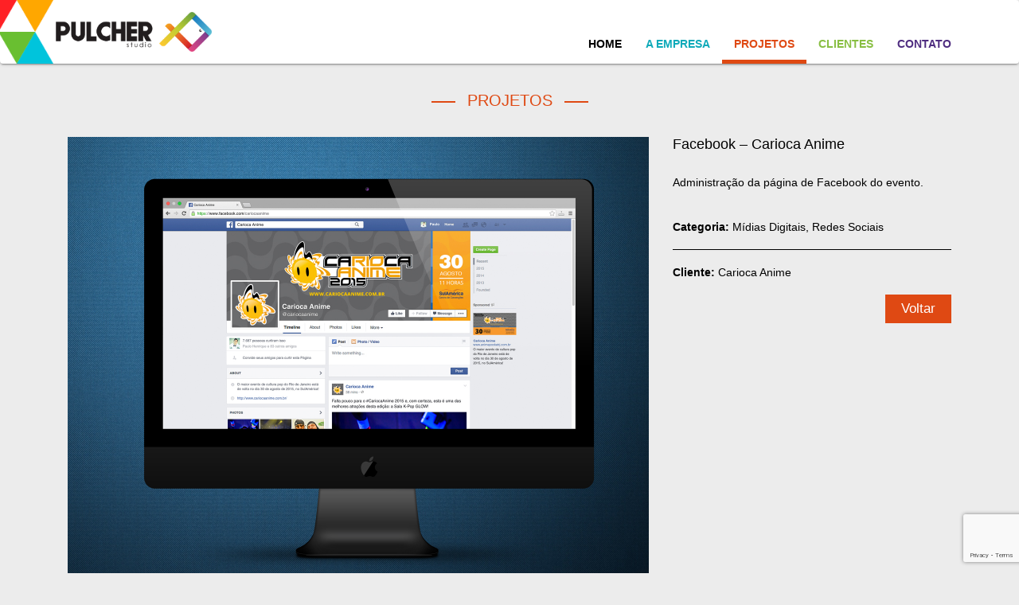

--- FILE ---
content_type: text/html; charset=UTF-8
request_url: https://www.pulcherstudio.com/projeto/facebook-carioca-anime/
body_size: 11955
content:
<!DOCTYPE html>
<html lang="pt-BR">
<head>
<!-- Global site tag (gtag.js) - Google Analytics  -->
<script async src="https://www.googletagmanager.com/gtag/js?id=UA-22819207-5"></script>
<script>
  window.dataLayer = window.dataLayer || [];
  function gtag(){dataLayer.push(arguments);}
  gtag('js', new Date());

  gtag('config', 'UA-22819207-5');
</script>
<!-- Global site tag (gtag.js) - Google Analytics -->
<meta charset="UTF-8">
<meta name="viewport" content="width=device-width, initial-scale=1">
<meta name="format-detection" content="telephone=no">
<link rel="profile" href="http://gmpg.org/xfn/11">
<link href="https://fonts.googleapis.com/icon?family=Material+Icons" rel="stylesheet">

<meta name='robots' content='index, follow, max-image-preview:large, max-snippet:-1, max-video-preview:-1' />

	<!-- This site is optimized with the Yoast SEO plugin v26.8 - https://yoast.com/product/yoast-seo-wordpress/ -->
	<title>Facebook - Carioca Anime - Pulcher Studio</title>
	<link rel="canonical" href="https://www.pulcherstudio.com/projeto/facebook-carioca-anime/" />
	<meta property="og:locale" content="pt_BR" />
	<meta property="og:type" content="article" />
	<meta property="og:title" content="Facebook - Carioca Anime - Pulcher Studio" />
	<meta property="og:description" content="Administração da página de Facebook do evento." />
	<meta property="og:url" content="https://www.pulcherstudio.com/projeto/facebook-carioca-anime/" />
	<meta property="og:site_name" content="Pulcher Studio" />
	<meta property="article:publisher" content="https://www.facebook.com/PulcherStudio/" />
	<meta property="article:modified_time" content="2018-02-02T13:47:15+00:00" />
	<meta property="og:image" content="https://www.pulcherstudio.com/wp-content/uploads/2017/08/evento-carioca-anime-redes-sociais-facebook.jpg" />
	<meta property="og:image:width" content="1460" />
	<meta property="og:image:height" content="1124" />
	<meta property="og:image:type" content="image/jpeg" />
	<meta name="twitter:card" content="summary_large_image" />
	<meta name="twitter:site" content="@pulcherstudio" />
	<script type="application/ld+json" class="yoast-schema-graph">{"@context":"https://schema.org","@graph":[{"@type":"WebPage","@id":"https://www.pulcherstudio.com/projeto/facebook-carioca-anime/","url":"https://www.pulcherstudio.com/projeto/facebook-carioca-anime/","name":"Facebook - Carioca Anime - Pulcher Studio","isPartOf":{"@id":"https://www.pulcherstudio.com/#website"},"primaryImageOfPage":{"@id":"https://www.pulcherstudio.com/projeto/facebook-carioca-anime/#primaryimage"},"image":{"@id":"https://www.pulcherstudio.com/projeto/facebook-carioca-anime/#primaryimage"},"thumbnailUrl":"https://www.pulcherstudio.com/wp-content/uploads/2017/08/evento-carioca-anime-redes-sociais-facebook.jpg","datePublished":"2017-08-09T21:17:53+00:00","dateModified":"2018-02-02T13:47:15+00:00","breadcrumb":{"@id":"https://www.pulcherstudio.com/projeto/facebook-carioca-anime/#breadcrumb"},"inLanguage":"pt-BR","potentialAction":[{"@type":"ReadAction","target":["https://www.pulcherstudio.com/projeto/facebook-carioca-anime/"]}]},{"@type":"ImageObject","inLanguage":"pt-BR","@id":"https://www.pulcherstudio.com/projeto/facebook-carioca-anime/#primaryimage","url":"https://www.pulcherstudio.com/wp-content/uploads/2017/08/evento-carioca-anime-redes-sociais-facebook.jpg","contentUrl":"https://www.pulcherstudio.com/wp-content/uploads/2017/08/evento-carioca-anime-redes-sociais-facebook.jpg","width":1460,"height":1124},{"@type":"BreadcrumbList","@id":"https://www.pulcherstudio.com/projeto/facebook-carioca-anime/#breadcrumb","itemListElement":[{"@type":"ListItem","position":1,"name":"Início","item":"https://www.pulcherstudio.com/"},{"@type":"ListItem","position":2,"name":"Facebook &#8211; Carioca Anime"}]},{"@type":"WebSite","@id":"https://www.pulcherstudio.com/#website","url":"https://www.pulcherstudio.com/","name":"Pulcher Studio","description":"Comunicação e Marketing","publisher":{"@id":"https://www.pulcherstudio.com/#organization"},"potentialAction":[{"@type":"SearchAction","target":{"@type":"EntryPoint","urlTemplate":"https://www.pulcherstudio.com/?s={search_term_string}"},"query-input":{"@type":"PropertyValueSpecification","valueRequired":true,"valueName":"search_term_string"}}],"inLanguage":"pt-BR"},{"@type":"Organization","@id":"https://www.pulcherstudio.com/#organization","name":"Pulcher Studio","url":"https://www.pulcherstudio.com/","logo":{"@type":"ImageObject","inLanguage":"pt-BR","@id":"https://www.pulcherstudio.com/#/schema/logo/image/","url":"https://www.pulcherstudio.com/wp-content/uploads/2018/01/img_logo_favicon.png","contentUrl":"https://www.pulcherstudio.com/wp-content/uploads/2018/01/img_logo_favicon.png","width":512,"height":512,"caption":"Pulcher Studio"},"image":{"@id":"https://www.pulcherstudio.com/#/schema/logo/image/"},"sameAs":["https://www.facebook.com/PulcherStudio/","https://x.com/pulcherstudio","https://www.instagram.com/pulcherstudio/"]}]}</script>
	<!-- / Yoast SEO plugin. -->


<link rel='dns-prefetch' href='//www.pulcherstudio.com' />
<link rel='dns-prefetch' href='//www.google.com' />
<link rel="alternate" type="application/rss+xml" title="Feed para Pulcher Studio &raquo;" href="https://www.pulcherstudio.com/feed/" />
<link rel="alternate" type="application/rss+xml" title="Feed de comentários para Pulcher Studio &raquo;" href="https://www.pulcherstudio.com/comments/feed/" />
<link rel="alternate" title="oEmbed (JSON)" type="application/json+oembed" href="https://www.pulcherstudio.com/wp-json/oembed/1.0/embed?url=https%3A%2F%2Fwww.pulcherstudio.com%2Fprojeto%2Ffacebook-carioca-anime%2F" />
<link rel="alternate" title="oEmbed (XML)" type="text/xml+oembed" href="https://www.pulcherstudio.com/wp-json/oembed/1.0/embed?url=https%3A%2F%2Fwww.pulcherstudio.com%2Fprojeto%2Ffacebook-carioca-anime%2F&#038;format=xml" />
<style id='wp-img-auto-sizes-contain-inline-css' type='text/css'>
img:is([sizes=auto i],[sizes^="auto," i]){contain-intrinsic-size:3000px 1500px}
/*# sourceURL=wp-img-auto-sizes-contain-inline-css */
</style>
<style id='wp-emoji-styles-inline-css' type='text/css'>

	img.wp-smiley, img.emoji {
		display: inline !important;
		border: none !important;
		box-shadow: none !important;
		height: 1em !important;
		width: 1em !important;
		margin: 0 0.07em !important;
		vertical-align: -0.1em !important;
		background: none !important;
		padding: 0 !important;
	}
/*# sourceURL=wp-emoji-styles-inline-css */
</style>
<style id='wp-block-library-inline-css' type='text/css'>
:root{--wp-block-synced-color:#7a00df;--wp-block-synced-color--rgb:122,0,223;--wp-bound-block-color:var(--wp-block-synced-color);--wp-editor-canvas-background:#ddd;--wp-admin-theme-color:#007cba;--wp-admin-theme-color--rgb:0,124,186;--wp-admin-theme-color-darker-10:#006ba1;--wp-admin-theme-color-darker-10--rgb:0,107,160.5;--wp-admin-theme-color-darker-20:#005a87;--wp-admin-theme-color-darker-20--rgb:0,90,135;--wp-admin-border-width-focus:2px}@media (min-resolution:192dpi){:root{--wp-admin-border-width-focus:1.5px}}.wp-element-button{cursor:pointer}:root .has-very-light-gray-background-color{background-color:#eee}:root .has-very-dark-gray-background-color{background-color:#313131}:root .has-very-light-gray-color{color:#eee}:root .has-very-dark-gray-color{color:#313131}:root .has-vivid-green-cyan-to-vivid-cyan-blue-gradient-background{background:linear-gradient(135deg,#00d084,#0693e3)}:root .has-purple-crush-gradient-background{background:linear-gradient(135deg,#34e2e4,#4721fb 50%,#ab1dfe)}:root .has-hazy-dawn-gradient-background{background:linear-gradient(135deg,#faaca8,#dad0ec)}:root .has-subdued-olive-gradient-background{background:linear-gradient(135deg,#fafae1,#67a671)}:root .has-atomic-cream-gradient-background{background:linear-gradient(135deg,#fdd79a,#004a59)}:root .has-nightshade-gradient-background{background:linear-gradient(135deg,#330968,#31cdcf)}:root .has-midnight-gradient-background{background:linear-gradient(135deg,#020381,#2874fc)}:root{--wp--preset--font-size--normal:16px;--wp--preset--font-size--huge:42px}.has-regular-font-size{font-size:1em}.has-larger-font-size{font-size:2.625em}.has-normal-font-size{font-size:var(--wp--preset--font-size--normal)}.has-huge-font-size{font-size:var(--wp--preset--font-size--huge)}.has-text-align-center{text-align:center}.has-text-align-left{text-align:left}.has-text-align-right{text-align:right}.has-fit-text{white-space:nowrap!important}#end-resizable-editor-section{display:none}.aligncenter{clear:both}.items-justified-left{justify-content:flex-start}.items-justified-center{justify-content:center}.items-justified-right{justify-content:flex-end}.items-justified-space-between{justify-content:space-between}.screen-reader-text{border:0;clip-path:inset(50%);height:1px;margin:-1px;overflow:hidden;padding:0;position:absolute;width:1px;word-wrap:normal!important}.screen-reader-text:focus{background-color:#ddd;clip-path:none;color:#444;display:block;font-size:1em;height:auto;left:5px;line-height:normal;padding:15px 23px 14px;text-decoration:none;top:5px;width:auto;z-index:100000}html :where(.has-border-color){border-style:solid}html :where([style*=border-top-color]){border-top-style:solid}html :where([style*=border-right-color]){border-right-style:solid}html :where([style*=border-bottom-color]){border-bottom-style:solid}html :where([style*=border-left-color]){border-left-style:solid}html :where([style*=border-width]){border-style:solid}html :where([style*=border-top-width]){border-top-style:solid}html :where([style*=border-right-width]){border-right-style:solid}html :where([style*=border-bottom-width]){border-bottom-style:solid}html :where([style*=border-left-width]){border-left-style:solid}html :where(img[class*=wp-image-]){height:auto;max-width:100%}:where(figure){margin:0 0 1em}html :where(.is-position-sticky){--wp-admin--admin-bar--position-offset:var(--wp-admin--admin-bar--height,0px)}@media screen and (max-width:600px){html :where(.is-position-sticky){--wp-admin--admin-bar--position-offset:0px}}

/*# sourceURL=wp-block-library-inline-css */
</style><style id='global-styles-inline-css' type='text/css'>
:root{--wp--preset--aspect-ratio--square: 1;--wp--preset--aspect-ratio--4-3: 4/3;--wp--preset--aspect-ratio--3-4: 3/4;--wp--preset--aspect-ratio--3-2: 3/2;--wp--preset--aspect-ratio--2-3: 2/3;--wp--preset--aspect-ratio--16-9: 16/9;--wp--preset--aspect-ratio--9-16: 9/16;--wp--preset--color--black: #000000;--wp--preset--color--cyan-bluish-gray: #abb8c3;--wp--preset--color--white: #ffffff;--wp--preset--color--pale-pink: #f78da7;--wp--preset--color--vivid-red: #cf2e2e;--wp--preset--color--luminous-vivid-orange: #ff6900;--wp--preset--color--luminous-vivid-amber: #fcb900;--wp--preset--color--light-green-cyan: #7bdcb5;--wp--preset--color--vivid-green-cyan: #00d084;--wp--preset--color--pale-cyan-blue: #8ed1fc;--wp--preset--color--vivid-cyan-blue: #0693e3;--wp--preset--color--vivid-purple: #9b51e0;--wp--preset--gradient--vivid-cyan-blue-to-vivid-purple: linear-gradient(135deg,rgb(6,147,227) 0%,rgb(155,81,224) 100%);--wp--preset--gradient--light-green-cyan-to-vivid-green-cyan: linear-gradient(135deg,rgb(122,220,180) 0%,rgb(0,208,130) 100%);--wp--preset--gradient--luminous-vivid-amber-to-luminous-vivid-orange: linear-gradient(135deg,rgb(252,185,0) 0%,rgb(255,105,0) 100%);--wp--preset--gradient--luminous-vivid-orange-to-vivid-red: linear-gradient(135deg,rgb(255,105,0) 0%,rgb(207,46,46) 100%);--wp--preset--gradient--very-light-gray-to-cyan-bluish-gray: linear-gradient(135deg,rgb(238,238,238) 0%,rgb(169,184,195) 100%);--wp--preset--gradient--cool-to-warm-spectrum: linear-gradient(135deg,rgb(74,234,220) 0%,rgb(151,120,209) 20%,rgb(207,42,186) 40%,rgb(238,44,130) 60%,rgb(251,105,98) 80%,rgb(254,248,76) 100%);--wp--preset--gradient--blush-light-purple: linear-gradient(135deg,rgb(255,206,236) 0%,rgb(152,150,240) 100%);--wp--preset--gradient--blush-bordeaux: linear-gradient(135deg,rgb(254,205,165) 0%,rgb(254,45,45) 50%,rgb(107,0,62) 100%);--wp--preset--gradient--luminous-dusk: linear-gradient(135deg,rgb(255,203,112) 0%,rgb(199,81,192) 50%,rgb(65,88,208) 100%);--wp--preset--gradient--pale-ocean: linear-gradient(135deg,rgb(255,245,203) 0%,rgb(182,227,212) 50%,rgb(51,167,181) 100%);--wp--preset--gradient--electric-grass: linear-gradient(135deg,rgb(202,248,128) 0%,rgb(113,206,126) 100%);--wp--preset--gradient--midnight: linear-gradient(135deg,rgb(2,3,129) 0%,rgb(40,116,252) 100%);--wp--preset--font-size--small: 13px;--wp--preset--font-size--medium: 20px;--wp--preset--font-size--large: 36px;--wp--preset--font-size--x-large: 42px;--wp--preset--spacing--20: 0.44rem;--wp--preset--spacing--30: 0.67rem;--wp--preset--spacing--40: 1rem;--wp--preset--spacing--50: 1.5rem;--wp--preset--spacing--60: 2.25rem;--wp--preset--spacing--70: 3.38rem;--wp--preset--spacing--80: 5.06rem;--wp--preset--shadow--natural: 6px 6px 9px rgba(0, 0, 0, 0.2);--wp--preset--shadow--deep: 12px 12px 50px rgba(0, 0, 0, 0.4);--wp--preset--shadow--sharp: 6px 6px 0px rgba(0, 0, 0, 0.2);--wp--preset--shadow--outlined: 6px 6px 0px -3px rgb(255, 255, 255), 6px 6px rgb(0, 0, 0);--wp--preset--shadow--crisp: 6px 6px 0px rgb(0, 0, 0);}:where(.is-layout-flex){gap: 0.5em;}:where(.is-layout-grid){gap: 0.5em;}body .is-layout-flex{display: flex;}.is-layout-flex{flex-wrap: wrap;align-items: center;}.is-layout-flex > :is(*, div){margin: 0;}body .is-layout-grid{display: grid;}.is-layout-grid > :is(*, div){margin: 0;}:where(.wp-block-columns.is-layout-flex){gap: 2em;}:where(.wp-block-columns.is-layout-grid){gap: 2em;}:where(.wp-block-post-template.is-layout-flex){gap: 1.25em;}:where(.wp-block-post-template.is-layout-grid){gap: 1.25em;}.has-black-color{color: var(--wp--preset--color--black) !important;}.has-cyan-bluish-gray-color{color: var(--wp--preset--color--cyan-bluish-gray) !important;}.has-white-color{color: var(--wp--preset--color--white) !important;}.has-pale-pink-color{color: var(--wp--preset--color--pale-pink) !important;}.has-vivid-red-color{color: var(--wp--preset--color--vivid-red) !important;}.has-luminous-vivid-orange-color{color: var(--wp--preset--color--luminous-vivid-orange) !important;}.has-luminous-vivid-amber-color{color: var(--wp--preset--color--luminous-vivid-amber) !important;}.has-light-green-cyan-color{color: var(--wp--preset--color--light-green-cyan) !important;}.has-vivid-green-cyan-color{color: var(--wp--preset--color--vivid-green-cyan) !important;}.has-pale-cyan-blue-color{color: var(--wp--preset--color--pale-cyan-blue) !important;}.has-vivid-cyan-blue-color{color: var(--wp--preset--color--vivid-cyan-blue) !important;}.has-vivid-purple-color{color: var(--wp--preset--color--vivid-purple) !important;}.has-black-background-color{background-color: var(--wp--preset--color--black) !important;}.has-cyan-bluish-gray-background-color{background-color: var(--wp--preset--color--cyan-bluish-gray) !important;}.has-white-background-color{background-color: var(--wp--preset--color--white) !important;}.has-pale-pink-background-color{background-color: var(--wp--preset--color--pale-pink) !important;}.has-vivid-red-background-color{background-color: var(--wp--preset--color--vivid-red) !important;}.has-luminous-vivid-orange-background-color{background-color: var(--wp--preset--color--luminous-vivid-orange) !important;}.has-luminous-vivid-amber-background-color{background-color: var(--wp--preset--color--luminous-vivid-amber) !important;}.has-light-green-cyan-background-color{background-color: var(--wp--preset--color--light-green-cyan) !important;}.has-vivid-green-cyan-background-color{background-color: var(--wp--preset--color--vivid-green-cyan) !important;}.has-pale-cyan-blue-background-color{background-color: var(--wp--preset--color--pale-cyan-blue) !important;}.has-vivid-cyan-blue-background-color{background-color: var(--wp--preset--color--vivid-cyan-blue) !important;}.has-vivid-purple-background-color{background-color: var(--wp--preset--color--vivid-purple) !important;}.has-black-border-color{border-color: var(--wp--preset--color--black) !important;}.has-cyan-bluish-gray-border-color{border-color: var(--wp--preset--color--cyan-bluish-gray) !important;}.has-white-border-color{border-color: var(--wp--preset--color--white) !important;}.has-pale-pink-border-color{border-color: var(--wp--preset--color--pale-pink) !important;}.has-vivid-red-border-color{border-color: var(--wp--preset--color--vivid-red) !important;}.has-luminous-vivid-orange-border-color{border-color: var(--wp--preset--color--luminous-vivid-orange) !important;}.has-luminous-vivid-amber-border-color{border-color: var(--wp--preset--color--luminous-vivid-amber) !important;}.has-light-green-cyan-border-color{border-color: var(--wp--preset--color--light-green-cyan) !important;}.has-vivid-green-cyan-border-color{border-color: var(--wp--preset--color--vivid-green-cyan) !important;}.has-pale-cyan-blue-border-color{border-color: var(--wp--preset--color--pale-cyan-blue) !important;}.has-vivid-cyan-blue-border-color{border-color: var(--wp--preset--color--vivid-cyan-blue) !important;}.has-vivid-purple-border-color{border-color: var(--wp--preset--color--vivid-purple) !important;}.has-vivid-cyan-blue-to-vivid-purple-gradient-background{background: var(--wp--preset--gradient--vivid-cyan-blue-to-vivid-purple) !important;}.has-light-green-cyan-to-vivid-green-cyan-gradient-background{background: var(--wp--preset--gradient--light-green-cyan-to-vivid-green-cyan) !important;}.has-luminous-vivid-amber-to-luminous-vivid-orange-gradient-background{background: var(--wp--preset--gradient--luminous-vivid-amber-to-luminous-vivid-orange) !important;}.has-luminous-vivid-orange-to-vivid-red-gradient-background{background: var(--wp--preset--gradient--luminous-vivid-orange-to-vivid-red) !important;}.has-very-light-gray-to-cyan-bluish-gray-gradient-background{background: var(--wp--preset--gradient--very-light-gray-to-cyan-bluish-gray) !important;}.has-cool-to-warm-spectrum-gradient-background{background: var(--wp--preset--gradient--cool-to-warm-spectrum) !important;}.has-blush-light-purple-gradient-background{background: var(--wp--preset--gradient--blush-light-purple) !important;}.has-blush-bordeaux-gradient-background{background: var(--wp--preset--gradient--blush-bordeaux) !important;}.has-luminous-dusk-gradient-background{background: var(--wp--preset--gradient--luminous-dusk) !important;}.has-pale-ocean-gradient-background{background: var(--wp--preset--gradient--pale-ocean) !important;}.has-electric-grass-gradient-background{background: var(--wp--preset--gradient--electric-grass) !important;}.has-midnight-gradient-background{background: var(--wp--preset--gradient--midnight) !important;}.has-small-font-size{font-size: var(--wp--preset--font-size--small) !important;}.has-medium-font-size{font-size: var(--wp--preset--font-size--medium) !important;}.has-large-font-size{font-size: var(--wp--preset--font-size--large) !important;}.has-x-large-font-size{font-size: var(--wp--preset--font-size--x-large) !important;}
/*# sourceURL=global-styles-inline-css */
</style>

<style id='classic-theme-styles-inline-css' type='text/css'>
/*! This file is auto-generated */
.wp-block-button__link{color:#fff;background-color:#32373c;border-radius:9999px;box-shadow:none;text-decoration:none;padding:calc(.667em + 2px) calc(1.333em + 2px);font-size:1.125em}.wp-block-file__button{background:#32373c;color:#fff;text-decoration:none}
/*# sourceURL=/wp-includes/css/classic-themes.min.css */
</style>
<link rel='stylesheet' id='contact-form-7-css' href='https://www.pulcherstudio.com/wp-content/plugins/contact-form-7/includes/css/styles.css?ver=6.1.4' type='text/css' media='all' />
<link rel='stylesheet' id='pulcherstudio2017-style-css' href='https://www.pulcherstudio.com/wp-content/themes/pulcherstudio2017/style.css?ver=6fe34aee98d283edd8d58c7246fbbd45' type='text/css' media='all' />
<link rel='stylesheet' id='bootstrap-css-css' href='https://www.pulcherstudio.com/wp-content/themes/pulcherstudio2017/plugins/bootstrap-3.3.7-dist/css/bootstrap.min.css?ver=6fe34aee98d283edd8d58c7246fbbd45' type='text/css' media='all' />
<link rel='stylesheet' id='fontawesome-css-css' href='https://www.pulcherstudio.com/wp-content/themes/pulcherstudio2017/plugins/font-awesome-4.7.0/css/font-awesome.min.css?ver=6fe34aee98d283edd8d58c7246fbbd45' type='text/css' media='all' />
<link rel='stylesheet' id='slick-css-css' href='https://www.pulcherstudio.com/wp-content/themes/pulcherstudio2017/plugins/slick-1.6.0/slick/slick.css?ver=6fe34aee98d283edd8d58c7246fbbd45' type='text/css' media='all' />
<link rel='stylesheet' id='slick-theme-css-css' href='https://www.pulcherstudio.com/wp-content/themes/pulcherstudio2017/plugins/slick-1.6.0/slick/slick-theme.css?ver=6fe34aee98d283edd8d58c7246fbbd45' type='text/css' media='all' />
<script type="text/javascript" src="https://www.pulcherstudio.com/wp-includes/js/jquery/jquery.min.js?ver=3.7.1" id="jquery-core-js"></script>
<script type="text/javascript" src="https://www.pulcherstudio.com/wp-includes/js/jquery/jquery-migrate.min.js?ver=3.4.1" id="jquery-migrate-js"></script>
<script type="text/javascript" src="https://www.pulcherstudio.com/wp-content/themes/pulcherstudio2017/plugins/bootstrap-3.3.7-dist/js/bootstrap.min.js?ver=6fe34aee98d283edd8d58c7246fbbd45" id="bootstrap-js-js"></script>
<script type="text/javascript" src="https://www.pulcherstudio.com/wp-content/themes/pulcherstudio2017/plugins/slick-1.6.0/slick/slick.min.js?ver=6fe34aee98d283edd8d58c7246fbbd45" id="slick-js-js"></script>
<script type="text/javascript" src="https://www.pulcherstudio.com/wp-content/themes/pulcherstudio2017/plugins/jQuery-Mask-Plugin/dist/jquery.mask.min.js?ver=6fe34aee98d283edd8d58c7246fbbd45" id="jquery-mask-js-js"></script>
<link rel="https://api.w.org/" href="https://www.pulcherstudio.com/wp-json/" /><link rel="EditURI" type="application/rsd+xml" title="RSD" href="https://www.pulcherstudio.com/xmlrpc.php?rsd" />

<link rel='shortlink' href='https://www.pulcherstudio.com/?p=373' />
<style type="text/css">.recentcomments a{display:inline !important;padding:0 !important;margin:0 !important;}</style><link rel="icon" href="https://www.pulcherstudio.com/wp-content/uploads/2018/01/cropped-img_logo_favicon-32x32.png" sizes="32x32" />
<link rel="icon" href="https://www.pulcherstudio.com/wp-content/uploads/2018/01/cropped-img_logo_favicon-192x192.png" sizes="192x192" />
<link rel="apple-touch-icon" href="https://www.pulcherstudio.com/wp-content/uploads/2018/01/cropped-img_logo_favicon-180x180.png" />
<meta name="msapplication-TileImage" content="https://www.pulcherstudio.com/wp-content/uploads/2018/01/cropped-img_logo_favicon-270x270.png" />

</head>

<body class="wp-singular projeto-template-default single single-projeto postid-373 wp-theme-pulcherstudio2017">
	<a class="skip-link screen-reader-text" href="#content">Skip to content</a>

	<header id="masthead" class="site-header" role="banner">
		<style media="screen">
			.navbar-menu li.active a {
				background: transparent !important;
			}
			.navbar-menu>li a {
				border-bottom-color: transparent !important;
			}
			.navbar-menu>li a:hover {
				background: transparent !important;
			}
		</style>
		<nav class="navbar navbar-default navbar-ps" style="position: fixed; width: 100%; z-index: 99; box-shadow: 0 2px 2px 0 rgba(0,0,0,0.14), 0 1px 5px 0 rgba(0,0,0,0.12), 0 3px 1px -2px rgba(0,0,0,0.2);">
			<div class="navbar-pattern">
				<table>
					<tbody>
						<tr>
							<td></td>
							<td></td>
							<td></td>
						</tr>
					</tbody>
				</table>
			</div>
		  <div class="container">
		    <div class="navbar-header">
		      <button type="button" class="navbar-toggle collapsed navbar-ps-button" data-toggle="collapse" data-target="#main-navbar" aria-expanded="false">
		        <span class="sr-only">Toggle navigation</span>
		        <span class="icon-bar"></span>
		        <span class="icon-bar"></span>
		        <span class="icon-bar"></span>
		      </button>
		      <a class="navbar-brand navbar-pulcher" href="https://www.pulcherstudio.com">
		        <img id="logo-container-default" alt="Brand" class="img-responsive" src="https://www.pulcherstudio.com/wp-content/themes/pulcherstudio2017/assets/logo_home.png">
		      </a>
		    </div>
				<div class="collapse navbar-collapse" id="main-navbar">
		      <ul class="nav navbar-nav navbar-right navbar-menu" id="ul-navbar-default">
												<li class="home"><a href="https://www.pulcherstudio.com">HOME <span class="sr-only">(current)</span></a></li>
						<li class="empresa"><a href="https://www.pulcherstudio.com/empresa">A EMPRESA</a></li>
						<li class="projetos active"><a href="https://www.pulcherstudio.com/projetos">PROJETOS</a></li>
						<li class="clientes"><a href="https://www.pulcherstudio.com/clientes">CLIENTES</a></li>
						<li class="contato"><a href="https://www.pulcherstudio.com/contato">CONTATO</a></li>
      		</ul>
		  	</div>
		  </div>
		</nav>
	</header><!-- #masthead -->

	<div id="content" class="site-content" style="margin-top: 80px;">
<div id="projeto">
  <div id="projeto-first-row">
    <div id="ps-main-content" class="container">
      <div class="ps-page-title">
        <h1 class="ps-page-title-text"><span class="bar"></span>PROJETOS<span class="bar"></span></h1>
      </div>
    </div>
  </div>
  <div id="projeto-second-row">
    <div class="container">
      <div class="col-xs-12 col-sm-6 col-md-8">
        <img src="https://www.pulcherstudio.com/wp-content/uploads/2017/08/evento-carioca-anime-redes-sociais-facebook.jpg" alt="">
      </div>
            <div class="col-xs-12 col-sm-6 col-md-4">
        <h4>Facebook &#8211; Carioca Anime</h4>
        <p class="description">Administração da página de Facebook do evento.</p>
        <p class="other-info"><span>Categoria:</span> Mídias Digitais, Redes Sociais</p>
        <hr style="border-top-color: black;">
        <p class="other-info"><span>Cliente:</span> Carioca Anime</p>
        <a href="/projetos" class="btn-projeto-voltar pull-right">Voltar</a>
      </div>
    </div>
</div>
  <div id="projeto-third-row">
    <div class="container">
      <h4>Outros trabalhos</h4>
      <div class="slider">
              			<div class="">
      				<a href="https://www.pulcherstudio.com/projeto/aplicativo-web-argento-lab/">
                          <img width="150" height="150" src="https://www.pulcherstudio.com/wp-content/uploads/2018/02/app-argento-lab-150x150.jpg" class="img-responsive wp-post-image" alt="Aplicativo Web &#8211; Argento Lab" title="Aplicativo Web &#8211; Argento Lab" decoding="async" loading="lazy" />      				</a>
      			</div>
                			<div class="">
      				<a href="https://www.pulcherstudio.com/projeto/ingresso-anime-pocket/">
                          <img width="150" height="150" src="https://www.pulcherstudio.com/wp-content/uploads/2017/08/evento-anime-pocket-ingresso-personalizado-150x150.jpg" class="img-responsive wp-post-image" alt="Ingresso &#8211; Anime Pocket" title="Ingresso &#8211; Anime Pocket" decoding="async" loading="lazy" />      				</a>
      			</div>
                			<div class="">
      				<a href="https://www.pulcherstudio.com/projeto/cartao-de-visita-team-health/">
                          <img width="150" height="150" src="https://www.pulcherstudio.com/wp-content/uploads/2017/08/team-health-pool-cartao-visita-150x150.jpg" class="img-responsive wp-post-image" alt="Cartão de visita &#8211; Team Health" title="Cartão de visita &#8211; Team Health" decoding="async" loading="lazy" />      				</a>
      			</div>
                			<div class="">
      				<a href="https://www.pulcherstudio.com/projeto/ingresso-carioca-anime/">
                          <img width="150" height="150" src="https://www.pulcherstudio.com/wp-content/uploads/2017/08/evento-carioca-anime-ingresso-personalizado-150x150.jpg" class="img-responsive wp-post-image" alt="Ingresso &#8211; Carioca Anime" title="Ingresso &#8211; Carioca Anime" decoding="async" loading="lazy" />      				</a>
      			</div>
                			<div class="">
      				<a href="https://www.pulcherstudio.com/projeto/facebook-carioca-anime/">
                          <img width="150" height="150" src="https://www.pulcherstudio.com/wp-content/uploads/2017/08/evento-carioca-anime-redes-sociais-facebook-150x150.jpg" class="img-responsive wp-post-image" alt="Facebook &#8211; Carioca Anime" title="Facebook &#8211; Carioca Anime" decoding="async" loading="lazy" />      				</a>
      			</div>
                			<div class="">
      				<a href="https://www.pulcherstudio.com/projeto/squeeze-metalico-team-health/">
                          <img width="150" height="150" src="https://www.pulcherstudio.com/wp-content/uploads/2018/02/bright-1-150x150.jpg" class="img-responsive wp-post-image" alt="Squeeze metálico &#8211; Team Health" title="Squeeze metálico &#8211; Team Health" decoding="async" loading="lazy" />      				</a>
      			</div>
                			<div class="">
      				<a href="https://www.pulcherstudio.com/projeto/facebook-anime-pocket/">
                          <img width="150" height="150" src="https://www.pulcherstudio.com/wp-content/uploads/2017/08/evento-anime-pocket-redes-sociais-facebook-150x150.jpg" class="img-responsive wp-post-image" alt="Facebook &#8211; Anime Pocket" title="Facebook &#8211; Anime Pocket" decoding="async" loading="lazy" />      				</a>
      			</div>
                			<div class="">
      				<a href="https://www.pulcherstudio.com/projeto/papelaria-administrativa-team-health/">
                          <img width="150" height="150" src="https://www.pulcherstudio.com/wp-content/uploads/2017/08/Branding-Identity-Mockup-Vol11-150x150.jpg" class="img-responsive wp-post-image" alt="Papelaria administrativa &#8211; Team Health" title="Papelaria administrativa &#8211; Team Health" decoding="async" loading="lazy" />      				</a>
      			</div>
                			<div class="">
      				<a href="https://www.pulcherstudio.com/projeto/flyer-carioca-anime/">
                          <img width="150" height="150" src="https://www.pulcherstudio.com/wp-content/uploads/2017/08/evento-carioca-anime-flyer-150x150.jpg" class="img-responsive wp-post-image" alt="Flyer &#8211; Carioca Anime" title="Flyer &#8211; Carioca Anime" decoding="async" loading="lazy" />      				</a>
      			</div>
                			<div class="">
      				<a href="https://www.pulcherstudio.com/projeto/site-anime-pocket/">
                          <img width="150" height="150" src="https://www.pulcherstudio.com/wp-content/uploads/2017/08/evento-anime-pocket-site-150x150.jpg" class="img-responsive wp-post-image" alt="Site &#8211; Anime Pocket" title="Site &#8211; Anime Pocket" decoding="async" loading="lazy" />      				</a>
      			</div>
                			<div class="">
      				<a href="https://www.pulcherstudio.com/projeto/site-team-health/">
                          <img width="150" height="150" src="https://www.pulcherstudio.com/wp-content/uploads/2017/08/team-health-pool-site-150x150.jpg" class="img-responsive wp-post-image" alt="Site &#8211; Team Health" title="Site &#8211; Team Health" decoding="async" loading="lazy" />      				</a>
      			</div>
                			<div class="">
      				<a href="https://www.pulcherstudio.com/projeto/papelaria-bellabyte/">
                          <img width="150" height="150" src="https://www.pulcherstudio.com/wp-content/uploads/2017/08/bellabyte-papelaria-administrativa-cartao-vista-papel-timbrado--150x150.jpg" class="img-responsive wp-post-image" alt="Papelaria &#8211; BellaByte" title="Papelaria &#8211; BellaByte" decoding="async" loading="lazy" />      				</a>
      			</div>
                			<div class="">
      				<a href="https://www.pulcherstudio.com/projeto/folder-bellabyte/">
                          <img width="150" height="150" src="https://www.pulcherstudio.com/wp-content/uploads/2017/08/bellabyte-folder-informativo-150x150.jpg" class="img-responsive wp-post-image" alt="Folder &#8211; BellaByte" title="Folder &#8211; BellaByte" decoding="async" loading="lazy" />      				</a>
      			</div>
                			<div class="">
      				<a href="https://www.pulcherstudio.com/projeto/caneta-bellabyte/">
                          <img width="150" height="150" src="https://www.pulcherstudio.com/wp-content/uploads/2017/08/bellabyte-brinde-caneta-personalizado-150x150.jpg" class="img-responsive wp-post-image" alt="Caneta &#8211; BellaByte" title="Caneta &#8211; BellaByte" decoding="async" loading="lazy" />      				</a>
      			</div>
                			<div class="">
      				<a href="https://www.pulcherstudio.com/projeto/cracha-carioca-anime/">
                          <img width="150" height="150" src="https://www.pulcherstudio.com/wp-content/uploads/2017/08/evento-carioca-anime-cracha-personalizado-150x150.jpg" class="img-responsive wp-post-image" alt="Crachá &#8211; Carioca Anime" title="Crachá &#8211; Carioca Anime" decoding="async" loading="lazy" />      				</a>
      			</div>
                			<div class="">
      				<a href="https://www.pulcherstudio.com/projeto/facebook-bellabyte/">
                          <img width="150" height="150" src="https://www.pulcherstudio.com/wp-content/uploads/2017/08/bellabyte-redes-sociais-facebook-150x150.jpg" class="img-responsive wp-post-image" alt="Facebook &#8211; BellaByte" title="Facebook &#8211; BellaByte" decoding="async" loading="lazy" />      				</a>
      			</div>
                			<div class="">
      				<a href="https://www.pulcherstudio.com/projeto/uniforme-bellabyte/">
                          <img width="150" height="150" src="https://www.pulcherstudio.com/wp-content/uploads/2017/08/bellabyte-camisa-uniforme-personalizado-150x150.jpg" class="img-responsive wp-post-image" alt="Uniforme &#8211; BellaByte" title="Uniforme &#8211; BellaByte" decoding="async" loading="lazy" />      				</a>
      			</div>
                			<div class="">
      				<a href="https://www.pulcherstudio.com/projeto/site-carioca-anime/">
                          <img width="150" height="150" src="https://www.pulcherstudio.com/wp-content/uploads/2017/08/evento-carioca-anime-site-150x150.jpg" class="img-responsive wp-post-image" alt="Site &#8211; Carioca Anime" title="Site &#8211; Carioca Anime" decoding="async" loading="lazy" />      				</a>
      			</div>
                			<div class="">
      				<a href="https://www.pulcherstudio.com/projeto/logo-duque-de-caxias-confeitaria/">
                          <img width="150" height="150" src="https://www.pulcherstudio.com/wp-content/uploads/2017/08/confeitaria-duque-caxias-logo-branding-150x150.jpg" class="img-responsive wp-post-image" alt="Logo &#8211; Duque de Caxias Confeitaria" title="Logo &#8211; Duque de Caxias Confeitaria" decoding="async" loading="lazy" />      				</a>
      			</div>
                			<div class="">
      				<a href="https://www.pulcherstudio.com/projeto/e-mail-marketing-bellabyte/">
                          <img width="150" height="150" src="https://www.pulcherstudio.com/wp-content/uploads/2017/08/bellabyte-newsletter-email-marketing-150x150.jpg" class="img-responsive wp-post-image" alt="E-mail marketing &#8211; BellaByte" title="E-mail marketing &#8211; BellaByte" decoding="async" loading="lazy" />      				</a>
      			</div>
                			<div class="">
      				<a href="https://www.pulcherstudio.com/projeto/cartao-de-visita-medcopa/">
                          <img width="150" height="150" src="https://www.pulcherstudio.com/wp-content/uploads/2018/02/cartao-visita-medcopa1-150x150.jpg" class="img-responsive wp-post-image" alt="Cartão de visita &#8211; MedCopa" title="Cartão de visita &#8211; MedCopa" decoding="async" loading="lazy" />      				</a>
      			</div>
                			<div class="">
      				<a href="https://www.pulcherstudio.com/projeto/cartao-de-visita/">
                          <img width="150" height="150" src="https://www.pulcherstudio.com/wp-content/uploads/2017/06/prb-nutri-cartao-visita-02-150x150.jpg" class="img-responsive wp-post-image" alt="Cartão de visita &#8211; PRB Nutri" title="Cartão de visita &#8211; PRB Nutri" decoding="async" loading="lazy" />      				</a>
      			</div>
                			<div class="">
      				<a href="https://www.pulcherstudio.com/projeto/cracha-supermercado-modelo-do-leme/">
                          <img width="150" height="150" src="https://www.pulcherstudio.com/wp-content/uploads/2017/08/mercado-modelo-cartao-acesso-150x150.jpg" class="img-responsive wp-post-image" alt="Crachá &#8211; Supermercado Modelo do Leme" title="Crachá &#8211; Supermercado Modelo do Leme" decoding="async" loading="lazy" />      				</a>
      			</div>
                			<div class="">
      				<a href="https://www.pulcherstudio.com/projeto/canopla-anime-pocket/">
                          <img width="150" height="150" src="https://www.pulcherstudio.com/wp-content/uploads/2017/08/evento-anime-pocket-canopla-personalizada-150x150.jpg" class="img-responsive wp-post-image" alt="Canopla &#8211; Anime Pocket" title="Canopla &#8211; Anime Pocket" decoding="async" loading="lazy" />      				</a>
      			</div>
                			<div class="">
      				<a href="https://www.pulcherstudio.com/projeto/logo-bellabyte/">
                          <img width="150" height="150" src="https://www.pulcherstudio.com/wp-content/uploads/2017/08/bellabyte-logo-branding-01-150x150.jpg" class="img-responsive wp-post-image" alt="Logo &#8211; BellaByte" title="Logo &#8211; BellaByte" decoding="async" loading="lazy" />      				</a>
      			</div>
                			<div class="">
      				<a href="https://www.pulcherstudio.com/projeto/hotsite-ladder-treinamentos/">
                          <img width="150" height="150" src="https://www.pulcherstudio.com/wp-content/uploads/2017/08/curso-ladder-treinamentos-landing-page-estatico-150x150.jpg" class="img-responsive wp-post-image" alt="Hotsite &#8211; Ladder Treinamentos" title="Hotsite &#8211; Ladder Treinamentos" decoding="async" loading="lazy" />      				</a>
      			</div>
                			<div class="">
      				<a href="https://www.pulcherstudio.com/projeto/certificado-ladder-treinamentos/">
                          <img width="150" height="150" src="https://www.pulcherstudio.com/wp-content/uploads/2017/08/curso-ladder-treinamentos-certificado-150x150.jpg" class="img-responsive wp-post-image" alt="Certificado &#8211; Ladder Treinamentos" title="Certificado &#8211; Ladder Treinamentos" decoding="async" loading="lazy" />      				</a>
      			</div>
                			<div class="">
      				<a href="https://www.pulcherstudio.com/projeto/flyer-confeitaria-marina/">
                          <img width="150" height="150" src="https://www.pulcherstudio.com/wp-content/uploads/2017/08/confeitaria-marina-flyer-150x150.jpg" class="img-responsive wp-post-image" alt="Flyer &#8211; Confeitaria Marina" title="Flyer &#8211; Confeitaria Marina" decoding="async" loading="lazy" />      				</a>
      			</div>
                			<div class="">
      				<a href="https://www.pulcherstudio.com/projeto/uniforme-supermercado-modelo-do-leme/">
                          <img width="150" height="150" src="https://www.pulcherstudio.com/wp-content/uploads/2017/08/mercado-modelo-uniforme-polo-personalizado-150x150.jpg" class="img-responsive wp-post-image" alt="Uniforme &#8211; Supermercado Modelo do Leme" title="Uniforme &#8211; Supermercado Modelo do Leme" decoding="async" loading="lazy" />      				</a>
      			</div>
                			<div class="">
      				<a href="https://www.pulcherstudio.com/projeto/cartao-de-visita-as-advogados/">
                          <img width="150" height="150" src="https://www.pulcherstudio.com/wp-content/uploads/2017/08/as-alonso-stanzani-advogados-associados-cartao-visita-150x150.jpg" class="img-responsive wp-post-image" alt="Cartão de visita &#8211; AS Advogados" title="Cartão de visita &#8211; AS Advogados" decoding="async" loading="lazy" />      				</a>
      			</div>
                			<div class="">
      				<a href="https://www.pulcherstudio.com/projeto/site-medcopa/">
                          <img width="150" height="150" src="https://www.pulcherstudio.com/wp-content/uploads/2018/02/site_mockup-150x150.jpg" class="img-responsive wp-post-image" alt="Site &#8211; MedCopa" title="Site &#8211; MedCopa" decoding="async" loading="lazy" />      				</a>
      			</div>
                			<div class="">
      				<a href="https://www.pulcherstudio.com/projeto/caneca-team-health/">
                          <img width="150" height="150" src="https://www.pulcherstudio.com/wp-content/uploads/2017/08/team-health-pool-caneca-personalizada01-150x150.jpg" class="img-responsive wp-post-image" alt="Caneca &#8211; Team Health" title="Caneca &#8211; Team Health" decoding="async" loading="lazy" />      				</a>
      			</div>
                			<div class="">
      				<a href="https://www.pulcherstudio.com/projeto/logo-lavadeira-rio/">
                          <img width="150" height="150" src="https://www.pulcherstudio.com/wp-content/uploads/2018/02/lavadeira-rio-identidade-visual-logotipo-150x150.jpg" class="img-responsive wp-post-image" alt="Logo &#8211; Lavadeira Rio" title="Logo &#8211; Lavadeira Rio" decoding="async" loading="lazy" />      				</a>
      			</div>
                			<div class="">
      				<a href="https://www.pulcherstudio.com/projeto/site-lavadeira-rio/">
                          <img width="150" height="150" src="https://www.pulcherstudio.com/wp-content/uploads/2018/02/lavadeira-rio-ecommerce-site-150x150.jpg" class="img-responsive wp-post-image" alt="Site &#8211; Lavadeira Rio" title="Site &#8211; Lavadeira Rio" decoding="async" loading="lazy" />      				</a>
      			</div>
                			<div class="">
      				<a href="https://www.pulcherstudio.com/projeto/uniforme-bellabyte-2/">
                          <img width="150" height="150" src="https://www.pulcherstudio.com/wp-content/uploads/2017/08/bellabyte-uniforme-polo-personalizado-150x150.jpg" class="img-responsive wp-post-image" alt="Uniforme &#8211; BellaByte" title="Uniforme &#8211; BellaByte" decoding="async" loading="lazy" />      				</a>
      			</div>
                			<div class="">
      				<a href="https://www.pulcherstudio.com/projeto/site-bellabyte/">
                          <img width="150" height="150" src="https://www.pulcherstudio.com/wp-content/uploads/2018/02/bellabyte-ecommerce-store-site-150x150.jpg" class="img-responsive wp-post-image" alt="Site &#8211; BellaByte" title="Site &#8211; BellaByte" decoding="async" loading="lazy" />      				</a>
      			</div>
                			<div class="">
      				<a href="https://www.pulcherstudio.com/projeto/cartao-de-visita-supermercado-modelo-do-leme/">
                          <img width="150" height="150" src="https://www.pulcherstudio.com/wp-content/uploads/2017/08/mercado-modelo-cartao-visita-150x150.jpg" class="img-responsive wp-post-image" alt="Cartão de visita &#8211; Supermercado Modelo do Leme" title="Cartão de visita &#8211; Supermercado Modelo do Leme" decoding="async" loading="lazy" />      				</a>
      			</div>
                			<div class="">
      				<a href="https://www.pulcherstudio.com/projeto/bolsa-termica-prb-nutri/">
                          <img width="150" height="150" src="https://www.pulcherstudio.com/wp-content/uploads/2018/02/prb-nutri-bolsa-termica2-150x150.jpg" class="img-responsive wp-post-image" alt="Bolsa Térmica &#8211; PRB Nutri" title="Bolsa Térmica &#8211; PRB Nutri" decoding="async" loading="lazy" />      				</a>
      			</div>
                			<div class="">
      				<a href="https://www.pulcherstudio.com/projeto/hotsite-prb-nutri/">
                          <img width="150" height="150" src="https://www.pulcherstudio.com/wp-content/uploads/2018/02/prb-nutri-site-landingpage-1-150x150.jpg" class="img-responsive wp-post-image" alt="Hotsite &#8211; PRB Nutri" title="Hotsite &#8211; PRB Nutri" decoding="async" loading="lazy" />      				</a>
      			</div>
                			<div class="">
      				<a href="https://www.pulcherstudio.com/projeto/uniforme-personalizado-anime-pocket/">
                          <img width="150" height="150" src="https://www.pulcherstudio.com/wp-content/uploads/2017/08/evento-anime-pocket-camisa-uniforme-personalizado-staff-150x150.jpg" class="img-responsive wp-post-image" alt="Uniforme Personalizado &#8211; Anime Pocket" title="Uniforme Personalizado &#8211; Anime Pocket" decoding="async" loading="lazy" />      				</a>
      			</div>
                			<div class="">
      				<a href="https://www.pulcherstudio.com/projeto/site-roberta-rachid/">
                          <img width="150" height="150" src="https://www.pulcherstudio.com/wp-content/uploads/2018/02/site-robertarachid-ecommerce-150x150.jpg" class="img-responsive wp-post-image" alt="Site &#8211; Roberta Rachid" title="Site &#8211; Roberta Rachid" decoding="async" loading="lazy" />      				</a>
      			</div>
                			<div class="">
      				<a href="https://www.pulcherstudio.com/projeto/site-ladder-treinamentos/">
                          <img width="150" height="150" src="https://www.pulcherstudio.com/wp-content/uploads/2017/08/curso-ladder-treinamentos-site-150x150.jpg" class="img-responsive wp-post-image" alt="Site &#8211; Ladder Treinamentos" title="Site &#8211; Ladder Treinamentos" decoding="async" loading="lazy" />      				</a>
      			</div>
                			<div class="">
      				<a href="https://www.pulcherstudio.com/projeto/cardapio-duque-de-caxias-confeitaria/">
                          <img width="150" height="150" src="https://www.pulcherstudio.com/wp-content/uploads/2017/08/confeitaria-duque-caxias-cardapio-menu-ingles-portugues-150x150.jpg" class="img-responsive wp-post-image" alt="Cardápio &#8211; Duque de Caxias Confeitaria" title="Cardápio &#8211; Duque de Caxias Confeitaria" decoding="async" loading="lazy" />      				</a>
      			</div>
                			<div class="">
      				<a href="https://www.pulcherstudio.com/projeto/logo-confeitaria-marina/">
                          <img width="150" height="150" src="https://www.pulcherstudio.com/wp-content/uploads/2017/08/confeitaria-marina-logo-branding-150x150.jpg" class="img-responsive wp-post-image" alt="Logo &#8211; Confeitaria Marina" title="Logo &#8211; Confeitaria Marina" decoding="async" loading="lazy" />      				</a>
      			</div>
                			<div class="">
      				<a href="https://www.pulcherstudio.com/projeto/branding-kraken-sushi-bar/">
                          <img width="150" height="150" src="https://www.pulcherstudio.com/wp-content/uploads/2018/02/kraken-sushi-bar-identidade-visual-150x150.jpg" class="img-responsive wp-post-image" alt="Branding &#8211; Kraken Sushi Bar" title="Branding &#8211; Kraken Sushi Bar" decoding="async" loading="lazy" />      				</a>
      			</div>
                			<div class="">
      				<a href="https://www.pulcherstudio.com/projeto/ima-supermercado-modelo-do-leme/">
                          <img width="150" height="150" src="https://www.pulcherstudio.com/wp-content/uploads/2017/08/mercado-modelo-calendario-ima-150x150.jpg" class="img-responsive wp-post-image" alt="Imã &#8211; Supermercado Modelo do Leme" title="Imã &#8211; Supermercado Modelo do Leme" decoding="async" loading="lazy" />      				</a>
      			</div>
                			<div class="">
      				<a href="https://www.pulcherstudio.com/projeto/uniforme-confeitaria-marina/">
                          <img width="150" height="150" src="https://www.pulcherstudio.com/wp-content/uploads/2017/08/confeitaria-marina-uniforme-personalizado-150x150.jpg" class="img-responsive wp-post-image" alt="Uniforme &#8211; Confeitaria Marina" title="Uniforme &#8211; Confeitaria Marina" decoding="async" loading="lazy" />      				</a>
      			</div>
                			<div class="">
      				<a href="https://www.pulcherstudio.com/projeto/calendario-2018-team-health/">
                          <img width="150" height="150" src="https://www.pulcherstudio.com/wp-content/uploads/2018/02/Desk_Calendar_Mockup_OK_3-150x150.jpg" class="img-responsive wp-post-image" alt="Calendário 2018 &#8211; Team Health" title="Calendário 2018 &#8211; Team Health" decoding="async" loading="lazy" />      				</a>
      			</div>
                			<div class="">
      				<a href="https://www.pulcherstudio.com/projeto/pastas-as-advogados/">
                          <img width="150" height="150" src="https://www.pulcherstudio.com/wp-content/uploads/2017/08/as-alonso-stanzani-advogados-associados-pasta-personalizada-150x150.jpg" class="img-responsive wp-post-image" alt="Pastas &#8211; AS Advogados" title="Pastas &#8211; AS Advogados" decoding="async" loading="lazy" />      				</a>
      			</div>
                			<div class="">
      				<a href="https://www.pulcherstudio.com/projeto/cartao-de-visita-castello-branco-adv/">
                          <img width="150" height="150" src="https://www.pulcherstudio.com/wp-content/uploads/2017/08/castello-branco-advogados-associados-cartao-visita-150x150.jpg" class="img-responsive wp-post-image" alt="Cartão de visita &#8211; Castello Branco Adv" title="Cartão de visita &#8211; Castello Branco Adv" decoding="async" loading="lazy" />      				</a>
      			</div>
                			<div class="">
      				<a href="https://www.pulcherstudio.com/projeto/calendario-team-health/">
                          <img width="150" height="150" src="https://www.pulcherstudio.com/wp-content/uploads/2017/08/team-health-pool-calendario-mesa-personalizado01-1-150x150.jpg" class="img-responsive wp-post-image" alt="Calendário 2017 &#8211; Team Health" title="Calendário 2017 &#8211; Team Health" decoding="async" loading="lazy" />      				</a>
      			</div>
                			<div class="">
      				<a href="https://www.pulcherstudio.com/projeto/site-casa-de-padre-pio/">
                          <img width="150" height="150" src="https://www.pulcherstudio.com/wp-content/uploads/2018/02/padre-pio-site-150x150.jpg" class="img-responsive wp-post-image" alt="Site &#8211; Casa de Padre Pio" title="Site &#8211; Casa de Padre Pio" decoding="async" loading="lazy" />      				</a>
      			</div>
                			<div class="">
      				<a href="https://www.pulcherstudio.com/projeto/flyer-anime-pocket/">
                          <img width="150" height="150" src="https://www.pulcherstudio.com/wp-content/uploads/2017/08/evento-anime-pocket-flyer-150x150.jpg" class="img-responsive wp-post-image" alt="Flyer &#8211; Anime Pocket" title="Flyer &#8211; Anime Pocket" decoding="async" loading="lazy" />      				</a>
      			</div>
                			<div class="">
      				<a href="https://www.pulcherstudio.com/projeto/logo-supermercado-modelo-do-leme/">
                          <img width="150" height="150" src="https://www.pulcherstudio.com/wp-content/uploads/2017/08/mercado-modelo-logo-branding-150x150.jpg" class="img-responsive wp-post-image" alt="Logo &#8211; Supermercado Modelo do Leme" title="Logo &#8211; Supermercado Modelo do Leme" decoding="async" loading="lazy" />      				</a>
      			</div>
                			<div class="">
      				<a href="https://www.pulcherstudio.com/projeto/logo-prb-nutri/">
                          <img width="150" height="150" src="https://www.pulcherstudio.com/wp-content/uploads/2018/02/prb-nutri-site-logo-identidade-visual-150x150.jpg" class="img-responsive wp-post-image" alt="Logo &#8211; PRB Nutri" title="Logo &#8211; PRB Nutri" decoding="async" loading="lazy" />      				</a>
      			</div>
                			<div class="">
      				<a href="https://www.pulcherstudio.com/projeto/caneta-prb-nutri/">
                          <img width="150" height="150" src="https://www.pulcherstudio.com/wp-content/uploads/2018/02/prb-nutri-brinde-caneta-personalizado-150x150.jpg" class="img-responsive wp-post-image" alt="Caneta &#8211; PRB Nutri" title="Caneta &#8211; PRB Nutri" decoding="async" loading="lazy" />      				</a>
      			</div>
                			<div class="">
      				<a href="https://www.pulcherstudio.com/projeto/folder-confeitaria-marina/">
                          <img width="150" height="150" src="https://www.pulcherstudio.com/wp-content/uploads/2017/08/confeitaria-marina-cardapio-150x150.jpg" class="img-responsive wp-post-image" alt="Folder &#8211; Confeitaria Marina" title="Folder &#8211; Confeitaria Marina" decoding="async" loading="lazy" />      				</a>
      			</div>
                			<div class="">
      				<a href="https://www.pulcherstudio.com/projeto/uniforme-polo-anime-pocket/">
                          <img width="150" height="150" src="https://www.pulcherstudio.com/wp-content/uploads/2017/08/evento-anime-pocket-polo-uniforme-personalizado-150x150.jpg" class="img-responsive wp-post-image" alt="Uniforme polo &#8211; Anime Pocket" title="Uniforme polo &#8211; Anime Pocket" decoding="async" loading="lazy" />      				</a>
      			</div>
                			<div class="">
      				<a href="https://www.pulcherstudio.com/projeto/flyer-team-health/">
                          <img width="150" height="150" src="https://www.pulcherstudio.com/wp-content/uploads/2017/08/team-health-pool-flyer-150x150.jpg" class="img-responsive wp-post-image" alt="Flyer &#8211; Team Health" title="Flyer &#8211; Team Health" decoding="async" loading="lazy" />      				</a>
      			</div>
                			<div class="">
      				<a href="https://www.pulcherstudio.com/projeto/uniforme-carioca-anime/">
                          <img width="150" height="150" src="https://www.pulcherstudio.com/wp-content/uploads/2017/08/evento-carioca-anime-uniforme-polo-personalizado-150x150.jpg" class="img-responsive wp-post-image" alt="Uniforme &#8211; Carioca Anime" title="Uniforme &#8211; Carioca Anime" decoding="async" loading="lazy" />      				</a>
      			</div>
                			<div class="">
      				<a href="https://www.pulcherstudio.com/projeto/backdrop-anime-pocket/">
                          <img width="150" height="150" src="https://www.pulcherstudio.com/wp-content/uploads/2017/08/evento-anime-pocket-backdrop-150x150.jpg" class="img-responsive wp-post-image" alt="Backdrop &#8211; Anime Pocket" title="Backdrop &#8211; Anime Pocket" decoding="async" loading="lazy" />      				</a>
      			</div>
                			<div class="">
      				<a href="https://www.pulcherstudio.com/projeto/canopla-carioca-anime/">
                          <img width="150" height="150" src="https://www.pulcherstudio.com/wp-content/uploads/2017/08/evento-carioca-anime-canopla-personalizada-150x150.jpg" class="img-responsive wp-post-image" alt="Canopla &#8211; Carioca Anime" title="Canopla &#8211; Carioca Anime" decoding="async" loading="lazy" />      				</a>
      			</div>
                			<div class="">
      				<a href="https://www.pulcherstudio.com/projeto/site-confeitaria-marina/">
                          <img width="150" height="150" src="https://www.pulcherstudio.com/wp-content/uploads/2017/08/confeitaria-marina-site-150x150.jpg" class="img-responsive wp-post-image" alt="Site &#8211; Confeitaria Marina" title="Site &#8211; Confeitaria Marina" decoding="async" loading="lazy" />      				</a>
      			</div>
                			<div class="">
      				<a href="https://www.pulcherstudio.com/projeto/ima-confeitaria-marina/">
                          <img width="150" height="150" src="https://www.pulcherstudio.com/wp-content/uploads/2017/08/confeitaria-marina-calendario-ima-perfonalizado-150x150.jpg" class="img-responsive wp-post-image" alt="Imã &#8211; Confeitaria Marina" title="Imã &#8211; Confeitaria Marina" decoding="async" loading="lazy" />      				</a>
      			</div>
                			<div class="">
      				<a href="https://www.pulcherstudio.com/projeto/logo-kraken-sushi-bar/">
                          <img width="150" height="150" src="https://www.pulcherstudio.com/wp-content/uploads/2018/02/kraken-sushi-bar-logo-identidade-visual-150x150.jpg" class="img-responsive wp-post-image" alt="Logo &#8211; Kraken Sushi Bar" title="Logo &#8211; Kraken Sushi Bar" decoding="async" loading="lazy" />      				</a>
      			</div>
                			<div class="">
      				<a href="https://www.pulcherstudio.com/projeto/logo-castello-branco-adv/">
                          <img width="150" height="150" src="https://www.pulcherstudio.com/wp-content/uploads/2017/08/castello-branco-advogados-associados-logo-branding-150x150.jpg" class="img-responsive wp-post-image" alt="Logo &#8211; Castello Branco Adv" title="Logo &#8211; Castello Branco Adv" decoding="async" loading="lazy" />      				</a>
      			</div>
                			<div class="">
      				<a href="https://www.pulcherstudio.com/projeto/cracha-anime-pocket/">
                          <img width="150" height="150" src="https://www.pulcherstudio.com/wp-content/uploads/2017/08/evento-anime-pocket-cracha-personalizado-150x150.jpg" class="img-responsive wp-post-image" alt="Crachá &#8211; Anime Pocket" title="Crachá &#8211; Anime Pocket" decoding="async" loading="lazy" />      				</a>
      			</div>
                			<div class="">
      				<a href="https://www.pulcherstudio.com/projeto/mousepad-bellabyte/">
                          <img width="150" height="150" src="https://www.pulcherstudio.com/wp-content/uploads/2017/08/bellabyte-brinde-mousepad-150x150.jpg" class="img-responsive wp-post-image" alt="Mousepad &#8211; BellaByte" title="Mousepad &#8211; BellaByte" decoding="async" loading="lazy" />      				</a>
      			</div>
                			<div class="">
      				<a href="https://www.pulcherstudio.com/projeto/cartaz-carioca-anime/">
                          <img width="150" height="150" src="https://www.pulcherstudio.com/wp-content/uploads/2017/08/evento-carioca-anime-cartaz-divulgacao-150x150.jpg" class="img-responsive wp-post-image" alt="Cartaz &#8211; Carioca Anime" title="Cartaz &#8211; Carioca Anime" decoding="async" loading="lazy" />      				</a>
      			</div>
                </div>
    </div>
  </div>
</div>
<script type="text/javascript">
  // jQuery('.slider').slick({
  //   dots: false,
  //   slidesToShow: 7,
  //   infinite: true,
  //   speed: 300,
  //   responsive: [
  //     {
  //       breakpoint: 768,
  //       settings: {
  //         slidesToShow: 1
  //       }
  //     },
  //     {
  //       breakpoint: 992,
  //       settings: {
  //         slidesToShow: 3
  //       }
  //     },
  //     {
  //       breakpoint: 1200,
  //       settings: {
  //         slidesToShow: 7
  //       }
  //     }
  //   ]
  // });
  jQuery('.slider').slick({
    slidesToScroll: 1,
    autoplay: true,
    autoplaySpeed: 3500,
    dots: false,
    slidesToShow: 7,
    infinite: true,
    speed: 300,
    responsive: [
      {
        breakpoint: 500,
        settings: {
          slidesToShow: 2
        }
      },
      {
        breakpoint: 768,
        settings: {
          slidesToShow: 3
        }
      },
      {
        breakpoint: 992,
        settings: {
          slidesToShow: 4
        }
      },
      {
        breakpoint: 1200,
        settings: {
          slidesToShow: 6
        }
      },
      {
        breakpoint: 1441,
        settings: {
          slidesToShow: 7
        }
      }
    ]
  });
</script>

	</div><!-- #content -->

	<footer id="colophon" class="site-footer" role="contentinfo">
		<!-- <div class="footer-pattern">
			<table>
				<tbody>
					<tr>
						<td></td>
						<td><div class="pattern-image"></div></td>
					</tr>
				</tbody>
			</table>
		</div> -->
		<div class="footer-pattern">
			<div class="footer-pattern-wrapper">
				<div class="footer-pattern-cell"></div>
				<div class="footer-pattern-cell">
					<div class="pattern-image"></div>
				</div>
			</div>
		</div>
		<div class="container">
			<div class="row row-info">
				<!-- <div class="div-footer col-xs-12 col-custom-social">
					<h5>MÍDIAS SOCIAIS</h5>
					<a href="https://www.facebook.com/PulcherStudio/" target="_blank" class="footer-social-link">
						<i class="fa fa-facebook" aria-hidden="true"></i>
					</a>
					<a href="https://plus.google.com/+Pulcherstudio" target="_blank" class="footer-social-link">
						<i class="fa fa-google-plus" aria-hidden="true"></i>
					</a>
				</div> -->
				<div class="div-footer col-xs-12 col-custom-local">
					<h5>LOCAL</h5>
					<table>
						<tbody>
							<tr>
								<td><i class="fa fa-map-marker" aria-hidden="true"></i></td>
								<td>Av. Presidente Vargas, 844 - 17&ordm; andar</td>
							</tr>
						</tbody>
					</table>
					<h5>MÍDIAS SOCIAIS</h5>
					<a href="https://www.facebook.com/PulcherStudio/" target="_blank" class="footer-social-link">
						<i class="fa fa-facebook" aria-hidden="true"></i>
					</a>
					<a href="https://plus.google.com/+Pulcherstudio" target="_blank" class="footer-social-link">
						<i class="fa fa-google-plus" aria-hidden="true"></i>
					</a>
				</div>
				<div class="div-footer col-xs-12 col-custom-address">
					<h5>CONTATO</h5>
					<table>
						<tbody>
							<tr>
								<td><i class="fa fa-envelope" aria-hidden="true"></i></td>
								<td>contato@pulcherstudio.com</td>
							</tr>
						</tbody>
					</table>
					<table>
						<tbody>
							<tr>
								<td><i class="fa fa-phone" aria-hidden="true"></i></td>
								<td>+55 (21) 3473-2696</td>
							</tr>
						</tbody>
					</table>
					<table>
						<tbody>
							<tr>
              	<td><img class="footer-wp-icon" src="https://www.pulcherstudio.com/wp-content/themes/pulcherstudio2017/assets/whatsapp_vermelho.png"></td>
								<td><a href="https://api.whatsapp.com/send?phone=5521996556662">+55 (21) 99655-6662</a></td>
							</tr>
						</tbody>
					</table>
				</div>
			</div>
			<div class="row">
				<div class="col-xs-12">
										<p class="all-rights">&copy; 2012 - 2026 | Pulcher Studio &middot; Todos os direitos reservados</p>
				</div>
			</div>
		</div>
	</footer><!-- #colophon -->
</div><!-- #page -->

<script type="speculationrules">
{"prefetch":[{"source":"document","where":{"and":[{"href_matches":"/*"},{"not":{"href_matches":["/wp-*.php","/wp-admin/*","/wp-content/uploads/*","/wp-content/*","/wp-content/plugins/*","/wp-content/themes/pulcherstudio2017/*","/*\\?(.+)"]}},{"not":{"selector_matches":"a[rel~=\"nofollow\"]"}},{"not":{"selector_matches":".no-prefetch, .no-prefetch a"}}]},"eagerness":"conservative"}]}
</script>
<script type="text/javascript" src="https://www.pulcherstudio.com/wp-includes/js/dist/hooks.min.js?ver=dd5603f07f9220ed27f1" id="wp-hooks-js"></script>
<script type="text/javascript" src="https://www.pulcherstudio.com/wp-includes/js/dist/i18n.min.js?ver=c26c3dc7bed366793375" id="wp-i18n-js"></script>
<script type="text/javascript" id="wp-i18n-js-after">
/* <![CDATA[ */
wp.i18n.setLocaleData( { 'text direction\u0004ltr': [ 'ltr' ] } );
//# sourceURL=wp-i18n-js-after
/* ]]> */
</script>
<script type="text/javascript" src="https://www.pulcherstudio.com/wp-content/plugins/contact-form-7/includes/swv/js/index.js?ver=6.1.4" id="swv-js"></script>
<script type="text/javascript" id="contact-form-7-js-translations">
/* <![CDATA[ */
( function( domain, translations ) {
	var localeData = translations.locale_data[ domain ] || translations.locale_data.messages;
	localeData[""].domain = domain;
	wp.i18n.setLocaleData( localeData, domain );
} )( "contact-form-7", {"translation-revision-date":"2025-05-19 13:41:20+0000","generator":"GlotPress\/4.0.1","domain":"messages","locale_data":{"messages":{"":{"domain":"messages","plural-forms":"nplurals=2; plural=n > 1;","lang":"pt_BR"},"Error:":["Erro:"]}},"comment":{"reference":"includes\/js\/index.js"}} );
//# sourceURL=contact-form-7-js-translations
/* ]]> */
</script>
<script type="text/javascript" id="contact-form-7-js-before">
/* <![CDATA[ */
var wpcf7 = {
    "api": {
        "root": "https:\/\/www.pulcherstudio.com\/wp-json\/",
        "namespace": "contact-form-7\/v1"
    }
};
//# sourceURL=contact-form-7-js-before
/* ]]> */
</script>
<script type="text/javascript" src="https://www.pulcherstudio.com/wp-content/plugins/contact-form-7/includes/js/index.js?ver=6.1.4" id="contact-form-7-js"></script>
<script type="text/javascript" id="google-invisible-recaptcha-js-before">
/* <![CDATA[ */
var renderInvisibleReCaptcha = function() {

    for (var i = 0; i < document.forms.length; ++i) {
        var form = document.forms[i];
        var holder = form.querySelector('.inv-recaptcha-holder');

        if (null === holder) continue;
		holder.innerHTML = '';

         (function(frm){
			var cf7SubmitElm = frm.querySelector('.wpcf7-submit');
            var holderId = grecaptcha.render(holder,{
                'sitekey': '6Le3fyMUAAAAAAMtZjzUx66pAzxKFpgDiEQcJngj', 'size': 'invisible', 'badge' : 'inline',
                'callback' : function (recaptchaToken) {
					if((null !== cf7SubmitElm) && (typeof jQuery != 'undefined')){jQuery(frm).submit();grecaptcha.reset(holderId);return;}
					 HTMLFormElement.prototype.submit.call(frm);
                },
                'expired-callback' : function(){grecaptcha.reset(holderId);}
            });

			if(null !== cf7SubmitElm && (typeof jQuery != 'undefined') ){
				jQuery(cf7SubmitElm).off('click').on('click', function(clickEvt){
					clickEvt.preventDefault();
					grecaptcha.execute(holderId);
				});
			}
			else
			{
				frm.onsubmit = function (evt){evt.preventDefault();grecaptcha.execute(holderId);};
			}


        })(form);
    }
};

//# sourceURL=google-invisible-recaptcha-js-before
/* ]]> */
</script>
<script type="text/javascript" async defer src="https://www.google.com/recaptcha/api.js?onload=renderInvisibleReCaptcha&amp;render=explicit" id="google-invisible-recaptcha-js"></script>
<script type="text/javascript" src="https://www.pulcherstudio.com/wp-content/themes/pulcherstudio2017/js/navigation.js?ver=20151215" id="pulcherstudio2017-navigation-js"></script>
<script type="text/javascript" src="https://www.pulcherstudio.com/wp-content/themes/pulcherstudio2017/js/skip-link-focus-fix.js?ver=20151215" id="pulcherstudio2017-skip-link-focus-fix-js"></script>
<script type="text/javascript" src="https://www.google.com/recaptcha/api.js?render=6Lcj-w0qAAAAADhjwtIw_1s9aYw-Mh6uypa5yYwb&amp;ver=3.0" id="google-recaptcha-js"></script>
<script type="text/javascript" src="https://www.pulcherstudio.com/wp-includes/js/dist/vendor/wp-polyfill.min.js?ver=3.15.0" id="wp-polyfill-js"></script>
<script type="text/javascript" id="wpcf7-recaptcha-js-before">
/* <![CDATA[ */
var wpcf7_recaptcha = {
    "sitekey": "6Lcj-w0qAAAAADhjwtIw_1s9aYw-Mh6uypa5yYwb",
    "actions": {
        "homepage": "homepage",
        "contactform": "contactform"
    }
};
//# sourceURL=wpcf7-recaptcha-js-before
/* ]]> */
</script>
<script type="text/javascript" src="https://www.pulcherstudio.com/wp-content/plugins/contact-form-7/modules/recaptcha/index.js?ver=6.1.4" id="wpcf7-recaptcha-js"></script>
<script id="wp-emoji-settings" type="application/json">
{"baseUrl":"https://s.w.org/images/core/emoji/17.0.2/72x72/","ext":".png","svgUrl":"https://s.w.org/images/core/emoji/17.0.2/svg/","svgExt":".svg","source":{"concatemoji":"https://www.pulcherstudio.com/wp-includes/js/wp-emoji-release.min.js?ver=6fe34aee98d283edd8d58c7246fbbd45"}}
</script>
<script type="module">
/* <![CDATA[ */
/*! This file is auto-generated */
const a=JSON.parse(document.getElementById("wp-emoji-settings").textContent),o=(window._wpemojiSettings=a,"wpEmojiSettingsSupports"),s=["flag","emoji"];function i(e){try{var t={supportTests:e,timestamp:(new Date).valueOf()};sessionStorage.setItem(o,JSON.stringify(t))}catch(e){}}function c(e,t,n){e.clearRect(0,0,e.canvas.width,e.canvas.height),e.fillText(t,0,0);t=new Uint32Array(e.getImageData(0,0,e.canvas.width,e.canvas.height).data);e.clearRect(0,0,e.canvas.width,e.canvas.height),e.fillText(n,0,0);const a=new Uint32Array(e.getImageData(0,0,e.canvas.width,e.canvas.height).data);return t.every((e,t)=>e===a[t])}function p(e,t){e.clearRect(0,0,e.canvas.width,e.canvas.height),e.fillText(t,0,0);var n=e.getImageData(16,16,1,1);for(let e=0;e<n.data.length;e++)if(0!==n.data[e])return!1;return!0}function u(e,t,n,a){switch(t){case"flag":return n(e,"\ud83c\udff3\ufe0f\u200d\u26a7\ufe0f","\ud83c\udff3\ufe0f\u200b\u26a7\ufe0f")?!1:!n(e,"\ud83c\udde8\ud83c\uddf6","\ud83c\udde8\u200b\ud83c\uddf6")&&!n(e,"\ud83c\udff4\udb40\udc67\udb40\udc62\udb40\udc65\udb40\udc6e\udb40\udc67\udb40\udc7f","\ud83c\udff4\u200b\udb40\udc67\u200b\udb40\udc62\u200b\udb40\udc65\u200b\udb40\udc6e\u200b\udb40\udc67\u200b\udb40\udc7f");case"emoji":return!a(e,"\ud83e\u1fac8")}return!1}function f(e,t,n,a){let r;const o=(r="undefined"!=typeof WorkerGlobalScope&&self instanceof WorkerGlobalScope?new OffscreenCanvas(300,150):document.createElement("canvas")).getContext("2d",{willReadFrequently:!0}),s=(o.textBaseline="top",o.font="600 32px Arial",{});return e.forEach(e=>{s[e]=t(o,e,n,a)}),s}function r(e){var t=document.createElement("script");t.src=e,t.defer=!0,document.head.appendChild(t)}a.supports={everything:!0,everythingExceptFlag:!0},new Promise(t=>{let n=function(){try{var e=JSON.parse(sessionStorage.getItem(o));if("object"==typeof e&&"number"==typeof e.timestamp&&(new Date).valueOf()<e.timestamp+604800&&"object"==typeof e.supportTests)return e.supportTests}catch(e){}return null}();if(!n){if("undefined"!=typeof Worker&&"undefined"!=typeof OffscreenCanvas&&"undefined"!=typeof URL&&URL.createObjectURL&&"undefined"!=typeof Blob)try{var e="postMessage("+f.toString()+"("+[JSON.stringify(s),u.toString(),c.toString(),p.toString()].join(",")+"));",a=new Blob([e],{type:"text/javascript"});const r=new Worker(URL.createObjectURL(a),{name:"wpTestEmojiSupports"});return void(r.onmessage=e=>{i(n=e.data),r.terminate(),t(n)})}catch(e){}i(n=f(s,u,c,p))}t(n)}).then(e=>{for(const n in e)a.supports[n]=e[n],a.supports.everything=a.supports.everything&&a.supports[n],"flag"!==n&&(a.supports.everythingExceptFlag=a.supports.everythingExceptFlag&&a.supports[n]);var t;a.supports.everythingExceptFlag=a.supports.everythingExceptFlag&&!a.supports.flag,a.supports.everything||((t=a.source||{}).concatemoji?r(t.concatemoji):t.wpemoji&&t.twemoji&&(r(t.twemoji),r(t.wpemoji)))});
//# sourceURL=https://www.pulcherstudio.com/wp-includes/js/wp-emoji-loader.min.js
/* ]]> */
</script>

</body>
<script type="text/javascript">
</script>
</html>


--- FILE ---
content_type: text/html; charset=utf-8
request_url: https://www.google.com/recaptcha/api2/anchor?ar=1&k=6Lcj-w0qAAAAADhjwtIw_1s9aYw-Mh6uypa5yYwb&co=aHR0cHM6Ly93d3cucHVsY2hlcnN0dWRpby5jb206NDQz&hl=en&v=PoyoqOPhxBO7pBk68S4YbpHZ&size=invisible&anchor-ms=20000&execute-ms=30000&cb=z9em1nhggcbq
body_size: 48637
content:
<!DOCTYPE HTML><html dir="ltr" lang="en"><head><meta http-equiv="Content-Type" content="text/html; charset=UTF-8">
<meta http-equiv="X-UA-Compatible" content="IE=edge">
<title>reCAPTCHA</title>
<style type="text/css">
/* cyrillic-ext */
@font-face {
  font-family: 'Roboto';
  font-style: normal;
  font-weight: 400;
  font-stretch: 100%;
  src: url(//fonts.gstatic.com/s/roboto/v48/KFO7CnqEu92Fr1ME7kSn66aGLdTylUAMa3GUBHMdazTgWw.woff2) format('woff2');
  unicode-range: U+0460-052F, U+1C80-1C8A, U+20B4, U+2DE0-2DFF, U+A640-A69F, U+FE2E-FE2F;
}
/* cyrillic */
@font-face {
  font-family: 'Roboto';
  font-style: normal;
  font-weight: 400;
  font-stretch: 100%;
  src: url(//fonts.gstatic.com/s/roboto/v48/KFO7CnqEu92Fr1ME7kSn66aGLdTylUAMa3iUBHMdazTgWw.woff2) format('woff2');
  unicode-range: U+0301, U+0400-045F, U+0490-0491, U+04B0-04B1, U+2116;
}
/* greek-ext */
@font-face {
  font-family: 'Roboto';
  font-style: normal;
  font-weight: 400;
  font-stretch: 100%;
  src: url(//fonts.gstatic.com/s/roboto/v48/KFO7CnqEu92Fr1ME7kSn66aGLdTylUAMa3CUBHMdazTgWw.woff2) format('woff2');
  unicode-range: U+1F00-1FFF;
}
/* greek */
@font-face {
  font-family: 'Roboto';
  font-style: normal;
  font-weight: 400;
  font-stretch: 100%;
  src: url(//fonts.gstatic.com/s/roboto/v48/KFO7CnqEu92Fr1ME7kSn66aGLdTylUAMa3-UBHMdazTgWw.woff2) format('woff2');
  unicode-range: U+0370-0377, U+037A-037F, U+0384-038A, U+038C, U+038E-03A1, U+03A3-03FF;
}
/* math */
@font-face {
  font-family: 'Roboto';
  font-style: normal;
  font-weight: 400;
  font-stretch: 100%;
  src: url(//fonts.gstatic.com/s/roboto/v48/KFO7CnqEu92Fr1ME7kSn66aGLdTylUAMawCUBHMdazTgWw.woff2) format('woff2');
  unicode-range: U+0302-0303, U+0305, U+0307-0308, U+0310, U+0312, U+0315, U+031A, U+0326-0327, U+032C, U+032F-0330, U+0332-0333, U+0338, U+033A, U+0346, U+034D, U+0391-03A1, U+03A3-03A9, U+03B1-03C9, U+03D1, U+03D5-03D6, U+03F0-03F1, U+03F4-03F5, U+2016-2017, U+2034-2038, U+203C, U+2040, U+2043, U+2047, U+2050, U+2057, U+205F, U+2070-2071, U+2074-208E, U+2090-209C, U+20D0-20DC, U+20E1, U+20E5-20EF, U+2100-2112, U+2114-2115, U+2117-2121, U+2123-214F, U+2190, U+2192, U+2194-21AE, U+21B0-21E5, U+21F1-21F2, U+21F4-2211, U+2213-2214, U+2216-22FF, U+2308-230B, U+2310, U+2319, U+231C-2321, U+2336-237A, U+237C, U+2395, U+239B-23B7, U+23D0, U+23DC-23E1, U+2474-2475, U+25AF, U+25B3, U+25B7, U+25BD, U+25C1, U+25CA, U+25CC, U+25FB, U+266D-266F, U+27C0-27FF, U+2900-2AFF, U+2B0E-2B11, U+2B30-2B4C, U+2BFE, U+3030, U+FF5B, U+FF5D, U+1D400-1D7FF, U+1EE00-1EEFF;
}
/* symbols */
@font-face {
  font-family: 'Roboto';
  font-style: normal;
  font-weight: 400;
  font-stretch: 100%;
  src: url(//fonts.gstatic.com/s/roboto/v48/KFO7CnqEu92Fr1ME7kSn66aGLdTylUAMaxKUBHMdazTgWw.woff2) format('woff2');
  unicode-range: U+0001-000C, U+000E-001F, U+007F-009F, U+20DD-20E0, U+20E2-20E4, U+2150-218F, U+2190, U+2192, U+2194-2199, U+21AF, U+21E6-21F0, U+21F3, U+2218-2219, U+2299, U+22C4-22C6, U+2300-243F, U+2440-244A, U+2460-24FF, U+25A0-27BF, U+2800-28FF, U+2921-2922, U+2981, U+29BF, U+29EB, U+2B00-2BFF, U+4DC0-4DFF, U+FFF9-FFFB, U+10140-1018E, U+10190-1019C, U+101A0, U+101D0-101FD, U+102E0-102FB, U+10E60-10E7E, U+1D2C0-1D2D3, U+1D2E0-1D37F, U+1F000-1F0FF, U+1F100-1F1AD, U+1F1E6-1F1FF, U+1F30D-1F30F, U+1F315, U+1F31C, U+1F31E, U+1F320-1F32C, U+1F336, U+1F378, U+1F37D, U+1F382, U+1F393-1F39F, U+1F3A7-1F3A8, U+1F3AC-1F3AF, U+1F3C2, U+1F3C4-1F3C6, U+1F3CA-1F3CE, U+1F3D4-1F3E0, U+1F3ED, U+1F3F1-1F3F3, U+1F3F5-1F3F7, U+1F408, U+1F415, U+1F41F, U+1F426, U+1F43F, U+1F441-1F442, U+1F444, U+1F446-1F449, U+1F44C-1F44E, U+1F453, U+1F46A, U+1F47D, U+1F4A3, U+1F4B0, U+1F4B3, U+1F4B9, U+1F4BB, U+1F4BF, U+1F4C8-1F4CB, U+1F4D6, U+1F4DA, U+1F4DF, U+1F4E3-1F4E6, U+1F4EA-1F4ED, U+1F4F7, U+1F4F9-1F4FB, U+1F4FD-1F4FE, U+1F503, U+1F507-1F50B, U+1F50D, U+1F512-1F513, U+1F53E-1F54A, U+1F54F-1F5FA, U+1F610, U+1F650-1F67F, U+1F687, U+1F68D, U+1F691, U+1F694, U+1F698, U+1F6AD, U+1F6B2, U+1F6B9-1F6BA, U+1F6BC, U+1F6C6-1F6CF, U+1F6D3-1F6D7, U+1F6E0-1F6EA, U+1F6F0-1F6F3, U+1F6F7-1F6FC, U+1F700-1F7FF, U+1F800-1F80B, U+1F810-1F847, U+1F850-1F859, U+1F860-1F887, U+1F890-1F8AD, U+1F8B0-1F8BB, U+1F8C0-1F8C1, U+1F900-1F90B, U+1F93B, U+1F946, U+1F984, U+1F996, U+1F9E9, U+1FA00-1FA6F, U+1FA70-1FA7C, U+1FA80-1FA89, U+1FA8F-1FAC6, U+1FACE-1FADC, U+1FADF-1FAE9, U+1FAF0-1FAF8, U+1FB00-1FBFF;
}
/* vietnamese */
@font-face {
  font-family: 'Roboto';
  font-style: normal;
  font-weight: 400;
  font-stretch: 100%;
  src: url(//fonts.gstatic.com/s/roboto/v48/KFO7CnqEu92Fr1ME7kSn66aGLdTylUAMa3OUBHMdazTgWw.woff2) format('woff2');
  unicode-range: U+0102-0103, U+0110-0111, U+0128-0129, U+0168-0169, U+01A0-01A1, U+01AF-01B0, U+0300-0301, U+0303-0304, U+0308-0309, U+0323, U+0329, U+1EA0-1EF9, U+20AB;
}
/* latin-ext */
@font-face {
  font-family: 'Roboto';
  font-style: normal;
  font-weight: 400;
  font-stretch: 100%;
  src: url(//fonts.gstatic.com/s/roboto/v48/KFO7CnqEu92Fr1ME7kSn66aGLdTylUAMa3KUBHMdazTgWw.woff2) format('woff2');
  unicode-range: U+0100-02BA, U+02BD-02C5, U+02C7-02CC, U+02CE-02D7, U+02DD-02FF, U+0304, U+0308, U+0329, U+1D00-1DBF, U+1E00-1E9F, U+1EF2-1EFF, U+2020, U+20A0-20AB, U+20AD-20C0, U+2113, U+2C60-2C7F, U+A720-A7FF;
}
/* latin */
@font-face {
  font-family: 'Roboto';
  font-style: normal;
  font-weight: 400;
  font-stretch: 100%;
  src: url(//fonts.gstatic.com/s/roboto/v48/KFO7CnqEu92Fr1ME7kSn66aGLdTylUAMa3yUBHMdazQ.woff2) format('woff2');
  unicode-range: U+0000-00FF, U+0131, U+0152-0153, U+02BB-02BC, U+02C6, U+02DA, U+02DC, U+0304, U+0308, U+0329, U+2000-206F, U+20AC, U+2122, U+2191, U+2193, U+2212, U+2215, U+FEFF, U+FFFD;
}
/* cyrillic-ext */
@font-face {
  font-family: 'Roboto';
  font-style: normal;
  font-weight: 500;
  font-stretch: 100%;
  src: url(//fonts.gstatic.com/s/roboto/v48/KFO7CnqEu92Fr1ME7kSn66aGLdTylUAMa3GUBHMdazTgWw.woff2) format('woff2');
  unicode-range: U+0460-052F, U+1C80-1C8A, U+20B4, U+2DE0-2DFF, U+A640-A69F, U+FE2E-FE2F;
}
/* cyrillic */
@font-face {
  font-family: 'Roboto';
  font-style: normal;
  font-weight: 500;
  font-stretch: 100%;
  src: url(//fonts.gstatic.com/s/roboto/v48/KFO7CnqEu92Fr1ME7kSn66aGLdTylUAMa3iUBHMdazTgWw.woff2) format('woff2');
  unicode-range: U+0301, U+0400-045F, U+0490-0491, U+04B0-04B1, U+2116;
}
/* greek-ext */
@font-face {
  font-family: 'Roboto';
  font-style: normal;
  font-weight: 500;
  font-stretch: 100%;
  src: url(//fonts.gstatic.com/s/roboto/v48/KFO7CnqEu92Fr1ME7kSn66aGLdTylUAMa3CUBHMdazTgWw.woff2) format('woff2');
  unicode-range: U+1F00-1FFF;
}
/* greek */
@font-face {
  font-family: 'Roboto';
  font-style: normal;
  font-weight: 500;
  font-stretch: 100%;
  src: url(//fonts.gstatic.com/s/roboto/v48/KFO7CnqEu92Fr1ME7kSn66aGLdTylUAMa3-UBHMdazTgWw.woff2) format('woff2');
  unicode-range: U+0370-0377, U+037A-037F, U+0384-038A, U+038C, U+038E-03A1, U+03A3-03FF;
}
/* math */
@font-face {
  font-family: 'Roboto';
  font-style: normal;
  font-weight: 500;
  font-stretch: 100%;
  src: url(//fonts.gstatic.com/s/roboto/v48/KFO7CnqEu92Fr1ME7kSn66aGLdTylUAMawCUBHMdazTgWw.woff2) format('woff2');
  unicode-range: U+0302-0303, U+0305, U+0307-0308, U+0310, U+0312, U+0315, U+031A, U+0326-0327, U+032C, U+032F-0330, U+0332-0333, U+0338, U+033A, U+0346, U+034D, U+0391-03A1, U+03A3-03A9, U+03B1-03C9, U+03D1, U+03D5-03D6, U+03F0-03F1, U+03F4-03F5, U+2016-2017, U+2034-2038, U+203C, U+2040, U+2043, U+2047, U+2050, U+2057, U+205F, U+2070-2071, U+2074-208E, U+2090-209C, U+20D0-20DC, U+20E1, U+20E5-20EF, U+2100-2112, U+2114-2115, U+2117-2121, U+2123-214F, U+2190, U+2192, U+2194-21AE, U+21B0-21E5, U+21F1-21F2, U+21F4-2211, U+2213-2214, U+2216-22FF, U+2308-230B, U+2310, U+2319, U+231C-2321, U+2336-237A, U+237C, U+2395, U+239B-23B7, U+23D0, U+23DC-23E1, U+2474-2475, U+25AF, U+25B3, U+25B7, U+25BD, U+25C1, U+25CA, U+25CC, U+25FB, U+266D-266F, U+27C0-27FF, U+2900-2AFF, U+2B0E-2B11, U+2B30-2B4C, U+2BFE, U+3030, U+FF5B, U+FF5D, U+1D400-1D7FF, U+1EE00-1EEFF;
}
/* symbols */
@font-face {
  font-family: 'Roboto';
  font-style: normal;
  font-weight: 500;
  font-stretch: 100%;
  src: url(//fonts.gstatic.com/s/roboto/v48/KFO7CnqEu92Fr1ME7kSn66aGLdTylUAMaxKUBHMdazTgWw.woff2) format('woff2');
  unicode-range: U+0001-000C, U+000E-001F, U+007F-009F, U+20DD-20E0, U+20E2-20E4, U+2150-218F, U+2190, U+2192, U+2194-2199, U+21AF, U+21E6-21F0, U+21F3, U+2218-2219, U+2299, U+22C4-22C6, U+2300-243F, U+2440-244A, U+2460-24FF, U+25A0-27BF, U+2800-28FF, U+2921-2922, U+2981, U+29BF, U+29EB, U+2B00-2BFF, U+4DC0-4DFF, U+FFF9-FFFB, U+10140-1018E, U+10190-1019C, U+101A0, U+101D0-101FD, U+102E0-102FB, U+10E60-10E7E, U+1D2C0-1D2D3, U+1D2E0-1D37F, U+1F000-1F0FF, U+1F100-1F1AD, U+1F1E6-1F1FF, U+1F30D-1F30F, U+1F315, U+1F31C, U+1F31E, U+1F320-1F32C, U+1F336, U+1F378, U+1F37D, U+1F382, U+1F393-1F39F, U+1F3A7-1F3A8, U+1F3AC-1F3AF, U+1F3C2, U+1F3C4-1F3C6, U+1F3CA-1F3CE, U+1F3D4-1F3E0, U+1F3ED, U+1F3F1-1F3F3, U+1F3F5-1F3F7, U+1F408, U+1F415, U+1F41F, U+1F426, U+1F43F, U+1F441-1F442, U+1F444, U+1F446-1F449, U+1F44C-1F44E, U+1F453, U+1F46A, U+1F47D, U+1F4A3, U+1F4B0, U+1F4B3, U+1F4B9, U+1F4BB, U+1F4BF, U+1F4C8-1F4CB, U+1F4D6, U+1F4DA, U+1F4DF, U+1F4E3-1F4E6, U+1F4EA-1F4ED, U+1F4F7, U+1F4F9-1F4FB, U+1F4FD-1F4FE, U+1F503, U+1F507-1F50B, U+1F50D, U+1F512-1F513, U+1F53E-1F54A, U+1F54F-1F5FA, U+1F610, U+1F650-1F67F, U+1F687, U+1F68D, U+1F691, U+1F694, U+1F698, U+1F6AD, U+1F6B2, U+1F6B9-1F6BA, U+1F6BC, U+1F6C6-1F6CF, U+1F6D3-1F6D7, U+1F6E0-1F6EA, U+1F6F0-1F6F3, U+1F6F7-1F6FC, U+1F700-1F7FF, U+1F800-1F80B, U+1F810-1F847, U+1F850-1F859, U+1F860-1F887, U+1F890-1F8AD, U+1F8B0-1F8BB, U+1F8C0-1F8C1, U+1F900-1F90B, U+1F93B, U+1F946, U+1F984, U+1F996, U+1F9E9, U+1FA00-1FA6F, U+1FA70-1FA7C, U+1FA80-1FA89, U+1FA8F-1FAC6, U+1FACE-1FADC, U+1FADF-1FAE9, U+1FAF0-1FAF8, U+1FB00-1FBFF;
}
/* vietnamese */
@font-face {
  font-family: 'Roboto';
  font-style: normal;
  font-weight: 500;
  font-stretch: 100%;
  src: url(//fonts.gstatic.com/s/roboto/v48/KFO7CnqEu92Fr1ME7kSn66aGLdTylUAMa3OUBHMdazTgWw.woff2) format('woff2');
  unicode-range: U+0102-0103, U+0110-0111, U+0128-0129, U+0168-0169, U+01A0-01A1, U+01AF-01B0, U+0300-0301, U+0303-0304, U+0308-0309, U+0323, U+0329, U+1EA0-1EF9, U+20AB;
}
/* latin-ext */
@font-face {
  font-family: 'Roboto';
  font-style: normal;
  font-weight: 500;
  font-stretch: 100%;
  src: url(//fonts.gstatic.com/s/roboto/v48/KFO7CnqEu92Fr1ME7kSn66aGLdTylUAMa3KUBHMdazTgWw.woff2) format('woff2');
  unicode-range: U+0100-02BA, U+02BD-02C5, U+02C7-02CC, U+02CE-02D7, U+02DD-02FF, U+0304, U+0308, U+0329, U+1D00-1DBF, U+1E00-1E9F, U+1EF2-1EFF, U+2020, U+20A0-20AB, U+20AD-20C0, U+2113, U+2C60-2C7F, U+A720-A7FF;
}
/* latin */
@font-face {
  font-family: 'Roboto';
  font-style: normal;
  font-weight: 500;
  font-stretch: 100%;
  src: url(//fonts.gstatic.com/s/roboto/v48/KFO7CnqEu92Fr1ME7kSn66aGLdTylUAMa3yUBHMdazQ.woff2) format('woff2');
  unicode-range: U+0000-00FF, U+0131, U+0152-0153, U+02BB-02BC, U+02C6, U+02DA, U+02DC, U+0304, U+0308, U+0329, U+2000-206F, U+20AC, U+2122, U+2191, U+2193, U+2212, U+2215, U+FEFF, U+FFFD;
}
/* cyrillic-ext */
@font-face {
  font-family: 'Roboto';
  font-style: normal;
  font-weight: 900;
  font-stretch: 100%;
  src: url(//fonts.gstatic.com/s/roboto/v48/KFO7CnqEu92Fr1ME7kSn66aGLdTylUAMa3GUBHMdazTgWw.woff2) format('woff2');
  unicode-range: U+0460-052F, U+1C80-1C8A, U+20B4, U+2DE0-2DFF, U+A640-A69F, U+FE2E-FE2F;
}
/* cyrillic */
@font-face {
  font-family: 'Roboto';
  font-style: normal;
  font-weight: 900;
  font-stretch: 100%;
  src: url(//fonts.gstatic.com/s/roboto/v48/KFO7CnqEu92Fr1ME7kSn66aGLdTylUAMa3iUBHMdazTgWw.woff2) format('woff2');
  unicode-range: U+0301, U+0400-045F, U+0490-0491, U+04B0-04B1, U+2116;
}
/* greek-ext */
@font-face {
  font-family: 'Roboto';
  font-style: normal;
  font-weight: 900;
  font-stretch: 100%;
  src: url(//fonts.gstatic.com/s/roboto/v48/KFO7CnqEu92Fr1ME7kSn66aGLdTylUAMa3CUBHMdazTgWw.woff2) format('woff2');
  unicode-range: U+1F00-1FFF;
}
/* greek */
@font-face {
  font-family: 'Roboto';
  font-style: normal;
  font-weight: 900;
  font-stretch: 100%;
  src: url(//fonts.gstatic.com/s/roboto/v48/KFO7CnqEu92Fr1ME7kSn66aGLdTylUAMa3-UBHMdazTgWw.woff2) format('woff2');
  unicode-range: U+0370-0377, U+037A-037F, U+0384-038A, U+038C, U+038E-03A1, U+03A3-03FF;
}
/* math */
@font-face {
  font-family: 'Roboto';
  font-style: normal;
  font-weight: 900;
  font-stretch: 100%;
  src: url(//fonts.gstatic.com/s/roboto/v48/KFO7CnqEu92Fr1ME7kSn66aGLdTylUAMawCUBHMdazTgWw.woff2) format('woff2');
  unicode-range: U+0302-0303, U+0305, U+0307-0308, U+0310, U+0312, U+0315, U+031A, U+0326-0327, U+032C, U+032F-0330, U+0332-0333, U+0338, U+033A, U+0346, U+034D, U+0391-03A1, U+03A3-03A9, U+03B1-03C9, U+03D1, U+03D5-03D6, U+03F0-03F1, U+03F4-03F5, U+2016-2017, U+2034-2038, U+203C, U+2040, U+2043, U+2047, U+2050, U+2057, U+205F, U+2070-2071, U+2074-208E, U+2090-209C, U+20D0-20DC, U+20E1, U+20E5-20EF, U+2100-2112, U+2114-2115, U+2117-2121, U+2123-214F, U+2190, U+2192, U+2194-21AE, U+21B0-21E5, U+21F1-21F2, U+21F4-2211, U+2213-2214, U+2216-22FF, U+2308-230B, U+2310, U+2319, U+231C-2321, U+2336-237A, U+237C, U+2395, U+239B-23B7, U+23D0, U+23DC-23E1, U+2474-2475, U+25AF, U+25B3, U+25B7, U+25BD, U+25C1, U+25CA, U+25CC, U+25FB, U+266D-266F, U+27C0-27FF, U+2900-2AFF, U+2B0E-2B11, U+2B30-2B4C, U+2BFE, U+3030, U+FF5B, U+FF5D, U+1D400-1D7FF, U+1EE00-1EEFF;
}
/* symbols */
@font-face {
  font-family: 'Roboto';
  font-style: normal;
  font-weight: 900;
  font-stretch: 100%;
  src: url(//fonts.gstatic.com/s/roboto/v48/KFO7CnqEu92Fr1ME7kSn66aGLdTylUAMaxKUBHMdazTgWw.woff2) format('woff2');
  unicode-range: U+0001-000C, U+000E-001F, U+007F-009F, U+20DD-20E0, U+20E2-20E4, U+2150-218F, U+2190, U+2192, U+2194-2199, U+21AF, U+21E6-21F0, U+21F3, U+2218-2219, U+2299, U+22C4-22C6, U+2300-243F, U+2440-244A, U+2460-24FF, U+25A0-27BF, U+2800-28FF, U+2921-2922, U+2981, U+29BF, U+29EB, U+2B00-2BFF, U+4DC0-4DFF, U+FFF9-FFFB, U+10140-1018E, U+10190-1019C, U+101A0, U+101D0-101FD, U+102E0-102FB, U+10E60-10E7E, U+1D2C0-1D2D3, U+1D2E0-1D37F, U+1F000-1F0FF, U+1F100-1F1AD, U+1F1E6-1F1FF, U+1F30D-1F30F, U+1F315, U+1F31C, U+1F31E, U+1F320-1F32C, U+1F336, U+1F378, U+1F37D, U+1F382, U+1F393-1F39F, U+1F3A7-1F3A8, U+1F3AC-1F3AF, U+1F3C2, U+1F3C4-1F3C6, U+1F3CA-1F3CE, U+1F3D4-1F3E0, U+1F3ED, U+1F3F1-1F3F3, U+1F3F5-1F3F7, U+1F408, U+1F415, U+1F41F, U+1F426, U+1F43F, U+1F441-1F442, U+1F444, U+1F446-1F449, U+1F44C-1F44E, U+1F453, U+1F46A, U+1F47D, U+1F4A3, U+1F4B0, U+1F4B3, U+1F4B9, U+1F4BB, U+1F4BF, U+1F4C8-1F4CB, U+1F4D6, U+1F4DA, U+1F4DF, U+1F4E3-1F4E6, U+1F4EA-1F4ED, U+1F4F7, U+1F4F9-1F4FB, U+1F4FD-1F4FE, U+1F503, U+1F507-1F50B, U+1F50D, U+1F512-1F513, U+1F53E-1F54A, U+1F54F-1F5FA, U+1F610, U+1F650-1F67F, U+1F687, U+1F68D, U+1F691, U+1F694, U+1F698, U+1F6AD, U+1F6B2, U+1F6B9-1F6BA, U+1F6BC, U+1F6C6-1F6CF, U+1F6D3-1F6D7, U+1F6E0-1F6EA, U+1F6F0-1F6F3, U+1F6F7-1F6FC, U+1F700-1F7FF, U+1F800-1F80B, U+1F810-1F847, U+1F850-1F859, U+1F860-1F887, U+1F890-1F8AD, U+1F8B0-1F8BB, U+1F8C0-1F8C1, U+1F900-1F90B, U+1F93B, U+1F946, U+1F984, U+1F996, U+1F9E9, U+1FA00-1FA6F, U+1FA70-1FA7C, U+1FA80-1FA89, U+1FA8F-1FAC6, U+1FACE-1FADC, U+1FADF-1FAE9, U+1FAF0-1FAF8, U+1FB00-1FBFF;
}
/* vietnamese */
@font-face {
  font-family: 'Roboto';
  font-style: normal;
  font-weight: 900;
  font-stretch: 100%;
  src: url(//fonts.gstatic.com/s/roboto/v48/KFO7CnqEu92Fr1ME7kSn66aGLdTylUAMa3OUBHMdazTgWw.woff2) format('woff2');
  unicode-range: U+0102-0103, U+0110-0111, U+0128-0129, U+0168-0169, U+01A0-01A1, U+01AF-01B0, U+0300-0301, U+0303-0304, U+0308-0309, U+0323, U+0329, U+1EA0-1EF9, U+20AB;
}
/* latin-ext */
@font-face {
  font-family: 'Roboto';
  font-style: normal;
  font-weight: 900;
  font-stretch: 100%;
  src: url(//fonts.gstatic.com/s/roboto/v48/KFO7CnqEu92Fr1ME7kSn66aGLdTylUAMa3KUBHMdazTgWw.woff2) format('woff2');
  unicode-range: U+0100-02BA, U+02BD-02C5, U+02C7-02CC, U+02CE-02D7, U+02DD-02FF, U+0304, U+0308, U+0329, U+1D00-1DBF, U+1E00-1E9F, U+1EF2-1EFF, U+2020, U+20A0-20AB, U+20AD-20C0, U+2113, U+2C60-2C7F, U+A720-A7FF;
}
/* latin */
@font-face {
  font-family: 'Roboto';
  font-style: normal;
  font-weight: 900;
  font-stretch: 100%;
  src: url(//fonts.gstatic.com/s/roboto/v48/KFO7CnqEu92Fr1ME7kSn66aGLdTylUAMa3yUBHMdazQ.woff2) format('woff2');
  unicode-range: U+0000-00FF, U+0131, U+0152-0153, U+02BB-02BC, U+02C6, U+02DA, U+02DC, U+0304, U+0308, U+0329, U+2000-206F, U+20AC, U+2122, U+2191, U+2193, U+2212, U+2215, U+FEFF, U+FFFD;
}

</style>
<link rel="stylesheet" type="text/css" href="https://www.gstatic.com/recaptcha/releases/PoyoqOPhxBO7pBk68S4YbpHZ/styles__ltr.css">
<script nonce="ldnF9xEQ6JzGbmaZ33GElA" type="text/javascript">window['__recaptcha_api'] = 'https://www.google.com/recaptcha/api2/';</script>
<script type="text/javascript" src="https://www.gstatic.com/recaptcha/releases/PoyoqOPhxBO7pBk68S4YbpHZ/recaptcha__en.js" nonce="ldnF9xEQ6JzGbmaZ33GElA">
      
    </script></head>
<body><div id="rc-anchor-alert" class="rc-anchor-alert"></div>
<input type="hidden" id="recaptcha-token" value="[base64]">
<script type="text/javascript" nonce="ldnF9xEQ6JzGbmaZ33GElA">
      recaptcha.anchor.Main.init("[\x22ainput\x22,[\x22bgdata\x22,\x22\x22,\[base64]/[base64]/[base64]/[base64]/[base64]/[base64]/KGcoTywyNTMsTy5PKSxVRyhPLEMpKTpnKE8sMjUzLEMpLE8pKSxsKSksTykpfSxieT1mdW5jdGlvbihDLE8sdSxsKXtmb3IobD0odT1SKEMpLDApO08+MDtPLS0pbD1sPDw4fFooQyk7ZyhDLHUsbCl9LFVHPWZ1bmN0aW9uKEMsTyl7Qy5pLmxlbmd0aD4xMDQ/[base64]/[base64]/[base64]/[base64]/[base64]/[base64]/[base64]\\u003d\x22,\[base64]\\u003d\x22,\x22wrMXMMOyI8OYw5nDrD/[base64]/CpnrCjsKWwqYnwrHDmnTCjFJvwpw+w7TDvBQXwoQrw43Ch0vCvRlvMW5jSTh5wq3Ct8OLIMKhbCABbcOTwp/CmsOxw63CrsOTwoQ/PSnDqRUZw5AFfcOfwpHDo3bDncK3w6gOw5HCgcKieAHCtcKQw4XDuWkbOHXChMOfwrxnCGhSdMOcw7/CgMOTGFojwq/Cv8Oow5zCqMKlwo4xGMO7X8Ogw4Mcw4HDnHx/RjRxFcOFVGHCv8OmdGB8w5bCksKZw55YDwHCohjCu8OlKsOFeRnCnx9qw5ggLFXDkMOaecK5A0xDTMKDHGVpwrI8w7zCpsOFQy7Cp2pJw5jDrMOTwrMjwqfDrsOWwp7DoVvDsShjwrTCr8OGwqgHCVhPw6Fgw789w6PCtlZLaVHCnTzDiTh/DBw/EsOkW2kqwoV0fzptXS/[base64]/[base64]/Di0saw4pLCDIrUB5owrFhw4bCvwLDsy3CjUt3w5huw5cSw4RubMKZBUbDjmzDu8KTw4FiPHJcw7rChictdsOGU8KACsOdBE4UPsK8Hzl/wq0qwoFHcMKYwoHCucKTccOJw5rDjDVfHGnCs07DpcKvdkfDicOhW09sIsOEwpgEAmrDoEbCt2XDgcKqN33Ck8OOwrw/IjMlImDDpDrClcO3JiJKw6thGAXDiMKRw6tlw7IUccKfw6VdwrHChsOww4QpaWhOYyLDrsKJKz/CocKAw5DCjMK4w74TEsOmLi9qTwDDtcOxwp5ZCFDCvcKTwqFYQzNFwrwTTV/Dvl/CnH8pw7LDlnPCksK5MMKhw74gw6AdXhsrZidRwrbDlj4fw5PCjjTCpx17aR7CtcOXRR/CucOoQMOYwrA4wpjCoXZVwplNw4duw4nCnsOva03CosKJw4rDsSjDsMOZw4/DvsKyGsKLwr3CtDU0AsO8w6BLLk43wqjDrhfDnQ0kJE7CuifCo21zLsOYNScXwrsuw59Lwq/Cuh/[base64]/[base64]/[base64]/[base64]/Dv3vDksKaXirCunnDicOSBMK/wogmbsK0J0LDusODwoLDsgHDnEPDhVwTwpzCrU3Dg8OzQcO4D2RtOV/CjMKhwpxlw7p8w5low5LDmMKnL8KkK8KEw7R6S0oDd8OWEC89wpccQ2sHwoRKwo5IYFoVBycMwpnDuHbCnFPCvsOLw68mw6HCuUXDtMO5YFPDgGhswpLCoWplQD7DvzcUw63DkldhwqvCu8OtwpbDuxnCjG/CnD5hOwIyw5nDtggzwq3DgsOSwpTDkAITwocLSC7Cq2JqwoHDm8OUKwfCn8OmTx3CoT/Dr8OUw5DDusO1wozDtMOHVjDDnMKvOyALDcKYwrTDtRU+YEwpR8KID8K6S2PCqknCoMO3UyXCgcOpHcO8YsKuwp44GsOnSMOaFjNaH8Kww6pgTlXDmcOWT8OCUcOVD3XDv8O4w5DCrMOCGCbDsCN7w4Y2wrHDssKHw7MNwrVHw5DCqMO5wr8xw4F/w7IGw6DCp8KhwpXDnybCncOlCRHDi0zClSrDrATCkMOgHMK5FMKTw7zDqcKtJUTDs8Otw5wLM3rCl8O3esOVH8O+f8O+TBfCgy7DmyPDtTMwG2Y9Xl8nw64ow7bCqyPDncKlflcIAnzDu8K8w5Rpw5FQXFnCvcOJwp/CgMOewrfCoXfDh8Otw6YPwoLDisKQw6dQNyzDosKgTMODYMKlS8KLTsOpccOcLzV5a0fClWnCpMKyaWjClsO8w5bCncOlw6LCsSDCsCQ5w6DCkkd1cy7DuGUHw5bCuETDtzAKYibDkwQ/KcOmw6M1DE3Co8O0NMKjw4HCqsK+w67DrcO1wppHw5prwpvCqQ0QNX0PGcKXwpluw5QfwqYwwqTCvcOVR8KhD8OjDXl8TS87wrYedsKmIsOND8OBw5cFwoAdw5HDqwJmV8Oww6DDpcOCwoEBw6nCsn/[base64]/bgcnw4Q5wpXCusKnSwksCcOmwp8DYMKnFj8zw6DDkMOAwoJPecO6J8Kxwoc5w7klXcOUw70dw7/Cu8OHHFLCkMKjw59kwo14w47CocKhGmdFHsOgNcKoCXPDiCfDkcKcwogywpRpwr7Dn1M4QH7CssKmwobDocK8w53CiyZvEnguwpYhw7DDrBgvLHzCq3/DrsOcw57DtW3CtcOAMkjClMKNRDnDicOUwo0hWsOXw6zCvknDvcOZHMKvdMKTwrXDs0rDl8KiZsOKw6zDuiJ9w6xTVsO0wpTDt0QMwoY4w7jDnV3DlBxXwp3CpjHCgjMcE8OzChPCpl1BF8K/CWsADsKzFsK9SlTCqi/CksONGm9Zw7BpwrgYA8KPw4TCqsKbUULCj8OOwrUzw78yw51FWxTCrcOAwqAaw6fDhCTCvzXCmsOxIMKEciJ9Vz1Qw6TDjgkxw57DksKZworDshhMJ1TCnsOyBMKGwqBbWmZae8KJLMOBIiFhXlzDrMO8Rmd/wopNwrIkGcOQwojDkMO+RsO+w5dRUMO+wqzDvn/Dlks8IkJFcMOCw74Vw4VURlITw6bDk2fCisK8AsKYRDHCssKyw59Ew6caeMOQA1nDp37Dq8OuwqFcHcKnUT0ow6nCt8Kww7l1w6zDpcKIUsOpQhVywqJVDUtHwqhtwrLCvT/DsQjDhsK+wrzDvcKAVQvDgcKSD25Kw6TCl2EmwooEaD5uw4jDpsOJw4rDj8KXU8KDwpTCocKgA8OtdcOCQsOXw6soFsO9OsKsUsO7P2PCo0XCuWjCvcO1JhjCvsK3JVHDrcOINcKNTMKqCcO7wofDsi/DjcOEwrI8SMKOdcOFGWoAWsOMw4XCusKQw74Gwp/DlSHCncKDEHPDn8K2W2Jhwq7DqcKVwr0GwrTDgyjCjsO6w69fwp/CrcKJGcKiw7tlU2sNNVPDgcKWIMKJwrzCnEnDgMKswovCo8KmwpDDoXIhPBDDjwjCsFkbGwZjwoAvWMKxPHt5w5/CrjjDqnXCucOkAMOvwp5jbMO5wqPCr3/[base64]/DpMOBGyjCoUVqwoHDh8K4woDDp8KubEd4AilaK3c8O03DrMOycBELwqnDvAnDqMOKE2Vvw7giwrl5w4LCi8Kgw5dDYXBcKcKEZyccw4waW8KlGRfCnsOFw7BmwpTCoMOnR8KAwpfCkBHCjnFrw5HCp8OTw6DCs1rCj8OGw4LDvsOzOMOnHcKXMsKpwq/DusOvCsKHw4/[base64]/[base64]/DqDIyC1HCvTcGw54DwrfDtR95wq0WNBDDjMKawojCp3/[base64]/OcOBHsO4WkUDwoPDighxw5wqORA6YWYgFsOdRGU0w68xw5bCkxAkSynCtxrCrsKdeUYmw7RswoxeH8O2f3R/[base64]/DoikUwrAGw5/DhsOwwo9TY3bCh8OZRh18EFoJwrYzJnXClMK/BcKHVTxFwohhw6JJf8KpFsKIw5HDnsKRw4PCuiAjbcOKGGHCnGNWHy5awqNMekMAfsK5NVpnTnlOcEACRh4pLsO7BxN+wq3DonbDl8K4w61Tw7PDgR/DqFBaVMK/wobCkW0bL8KCbXDDhMOnw5xQw5LCqygBwo3Dk8Klw4nDhMOePMKCw5jDiE91CsOMwo5ZwoQuwopYIEkUHnADEMOgwrHDlcKhHMOIwqjCuXF7w5vCiAI/[base64]/DuMK9w4nDogrCq1QpcFNcOX9qwrPCvULDqzjDqcO9CUDDsB/Du0vCrT/Co8KAwrcmw7s7Xxs1wovCmHkIw6jDk8KFwpzDhVQGw7rDl0tzRQNcwr1IYcK7w67CpTDDsgfDrMO/[base64]/[base64]/Dp8Oyw6TCrFgracO3wq4awr8iw6LCtkQeCcKXw7NuGMK7woYoVk1iwqrDg8KIP8KMwo3Dq8K2DMKiOwLDn8O+wr5sw4HCocO5w6TDlsOmGMONPVgnw4wkOsKraMOWMA8OwrdzAR/DiRcxcVN4w5DCocKGw6daw7DDk8KgXCTCj3/CqcOTFMKuw4/[base64]/[base64]/w4NfbU9CwrjCqijCsljDkMOeeh/[base64]/DphHDqcKiw5jDu8OBVMKUXcObJh02wrLCrDTCgArDrl5Vw6tiw4zCv8Onw4paHcK3XsOGw6zDoMK0UsKhwrzCpHnCsVvCrRHCllZ/w71HZMOMw5k7VFsEw6HDphxDTDzDpSrCt8Kydn1Rw7vClAnDoXEPw6NTwqrCk8O8wrg7ecKhAcOCRsO5w6FwwojCpUxNLMKgA8O/w7DCgMK0w5LDlsKaSMOzw4fDmMOQwpDCm8K9w7xGwpFxQDlpZ8Krw5zDoMOgLE9HFkMww7oPIj7CmcOlNMO2w4zCpsOSwr/Dt8O7HMOKMQnDu8KKO8OaSz7CtcKVwoV3w4vDocOWw63DoizCoFrDqsK/eAjDskXDv3F8w5XCvcOlw4ItwrDCiMKFLsK+wq3CtsKrwrJ1R8Ozw4LDnxLChkbDq3nDkx3DvcOnZsKXwp/DmcO8wqDDgcKCwp3Dq2zCgsORIsOPdh/CksOsKcKZw4AERW8MD8Oid8O8dkgtLV/[base64]/CiBdwwo/CqcOxRjrCk2fDr8KjZcOLS2vDqsO8GxUgSHACcktpwozCt1LCnTBFwqnCmhTChX5QKMKwwoXDgGzDsnsPw7XDrMKaGifCvcOeU8OTJhUYUjfDvCxLwqQOwpbDvgLCtQoMwrnDlcKCMsOdA8KLw6/DqMKFw4tIA8O1AMKhCFjCjSjCmx5wAHjCnsOPwqIOSVpEw6HDkl0+UwzCumsOMcKyWVAEw47ChzLDp1Qmw6YowoJeBRHCiMKdAQsMOTV6w5bCuhhvwr3DvcKUfRvChsKiw7DDo03DpUbCmcKMw6fCncKcw4hLMcOnwrzDlnTCm2XDtU/CjTo8wqdJw6fCkSTDgwAQO8KsWcKqwokRw7Y2KSbCtk5uwqRTA8KBaAxew784wqtMw5FMw7fDhsKpw7TDksKRwoIEw7Jqw4bDr8KqQCDCmMKBN8KtwpdqTMOGei02w6Jwwp7CksKrBTZowqQ3w5bDh3xaw64LFhdlf8KSIC3DhcOBwqDDlz/[base64]/w55/MEXDjArCgCHConjDtxcWXVzDg8Ouw5DDvMKPwrXCh35oYm/CjxlXUcK8wrzCjcKRwpnCviXClQtFcGITbV1aXVvDrh7ClMODwrLCpsK6FMO6wpvDpsO/fzzCjWTDqzTCjsOOJMOZw5fDvcKGw6TCv8KnOREQwq9SwpXCgmRlwojDpsOmw5FgwrlTwqTCpMKbWjjDsFDDp8KHwosrw4k4O8Kew4fCs2LDrsOGw5DCj8OlPDTDo8OLw5jDog3CtcK+flTCjXwrw5PCucORwrUkHMK/w4zCsmhjw59rw7nCv8OrScOYABLCvMOPdFDDtXoZwqTDsQEJwpo5w4Mla2/DgCxnw6VJwrUbwq1kw51awrFhEW/DlFDCvMKhw4TCsMKlw6wYw5lDwoRswpjCpsKYI28jw4k3w58TwpbCqkPDk8Osd8KYclvCnXdMesONQXVJesKqwojDkBnClBYiw55ywqXDr8O3wpI1WMKlwq5Ew4tbdBwOw7k0JCM7wqvDmw/[base64]/CrcOqw5ASVhUOw6ETwrPChg/ChAjDm3wVYMOOE8O8w45fHsKHw5NkVWTDkEFNwpvDgQfDkEl6a1LDpMO4F8OZE8ORw4dYw71af8O+DV8HwqLDvsOewrDCjsKsaDU8HMOAM8OPw6LDvcKTPsKHHcOTwqBCP8K3Z8OjdcO/BcOkUMOJwr3CtiNIwrFJc8KxaEoDPsOawpHDgRnCvndiw7bCr0HCncK4w7nDsATCnsOxwqjCtsKeXcObMgzCrsOXJ8K1HTpjQnFeewXDl0hTw6bCl1vDiUXCu8OlLsOHcEACBmzDv8Kcw5c9KzbCm8Odwo/DhsKkwoAPKcKwwpFmQcKuOMO6c8OxwqTDn8KrLWrCnBZ+Nlg2wrchV8ONenZbVsKfwonCkcOww6FkNMOIwoTDgQEUw4bDoMO7w4DCusKZwpl/wqHCslDDhk7DpsKcwrDDo8OWwo/CnMKKwoXDkcK1GHklJsOSw6VawpwMcUXCtGDCh8Kmwp/DqcOjEsKmw4DCmMO7KREwVRF1cMKRc8Kdw4PDmznDlxlSwrHDlsKfw5LCmgrDg3PDuAXClCPCqkcxw54Nw7gFw65qw4HDgT0qwpVWw5XCkMOeN8Krw7INfMKJw4nDmSPCrz1YQw1ddMOjW1DDnsK/w7ZbdRfCpcKmMsOuDhtfwrF9ZChkBTEkwolCSX8dw5wtw51/TMOqw7tSUsO+wpvCr1Vza8K8wqHCt8Odb8K3bcOlRg7Dt8K6wop2w4VbwrklQsOpw6Jjw4jCoMKsE8KmLU/DosKxwpzCmcKjRsOvPMO1w7M9wqcddmY2wrzDisOdwoXDgTbDmcORw5Fcw5jCtETDnhZ9D8OBwrTDixF/BVXCsGQnIMKZKMKJPcK6MgnDiTVSw7TCpcONFE/DvW02cMO3LsKywokmYljDljZTwo7CozZrwpzDjyEoUsK/aMODH3vCscO1wqfDshLDhnMsHsO1w53DhsO1MDbCjMKIDcOHwrMrQwTCgH00w5XCslESw415wrBDwqDCqMOmwqzCshQlwp3DtCEqNsKbPxYXdsO+W1Bkwo8+w7c5LS3CiFnCi8Odw5xLw67Cj8Ocw4pZw5xMw7FWwojCrMOXccO5MChsKg/Cs8Khwootwp3DssKEwowdTzltdVMmw6xNTsO+w5YJeMOZRDFCw4LClMONw4PDsElQwo42wrHCsjrDiTtjCsKkw6PDnsKawpAvMQbDrDvDn8KdwpxvwqUmw4tKwoU9wo0UeQ3CvQVafiElPsKOZ3DDnMOzeVDChnAZGkxtw5wkwq/[base64]/CrifCmnhew6ApMsOtMWjDpcOZw5zCpcKPKMK/BR50wqxlwow4w7tYwpwBVsK5CQJlJjFjf8ObFUDDkcKow4FrwoLDmQJMw70uwrctwp59VWJYB0AzccOffA7Cm3TDpMOaQGd/wrbCicOow48cwoXCiE8ZEgo3w6HCl8KjGsOgFcKnw6h8VFDCpQzCnm52wrBWCcKGw4rDlcKyJcKmQmXDiMOQGcOEKsKFRUnCmsOZw53CignDnzBhwrEWasOvwoAQw4zCrsOpFgfDm8OuwoJQMDlaw6UEXDt2w69dNsOXwq/[base64]/CoiNLw6xkN3RlwpRjasOOCz10woXDtg3DqMKgwp5uwprDt8KDwqXCoTlGM8KAw4HDs8O5YcKTLQ7CtC7DqyjDlMOTdMKMw4cHwrbDoTUew6pzwrTCiE4jw7DDlRXDrsO+wq/DgcKLDsKcB3lgw5rDsRgVEMKLwrUBwrFcw4pkMR0KTsK2w7lPARVjw7xkw6XDqEkpW8OGej8KFzbCr0bDvSFzw71/wozDlMOSIMKaeFtcaMOAGcO7wpAvwphNJQPDrQlxYsKfY0bCqT3DvMO1wpgoUcK/acOmwoZUwrA1w6bDihtyw7oew7ZQY8OmJ1sUw5DCu8OLNArDpcOgw4l6wpRawp1bX3zDjlTDiXbDlhkKMwdnYMKkK8K0w4BUKxfDvMKZw6vCssKwTlDDqS/CtcKzT8ORGVPCosKIwphVw5dhwp3Ch2wvwofDjiDCpcKnw7V1ODwmw61xwrjCkMOWeGjCiAPCnsKtNsOnXmpOwrDCoD7CnnEkWMO5w7l4b8OSQX8iwqgpeMOuXMK0YMOYExEMwoIywqDDiMO4wrjDmsO7woNEw4HDjcKLX8O3ScOTKF3CkjjDj2/CtnknwobDrcO/w5QpwprCjsKoF8KTwo9ew4TCqMKiw5/DgsKuw4LDpkjCsnvDnXVqFMKHKsO0KwpdwqVowp19woPDpsOCCk7Dm3tZRcKkNAHDoR4vGMOsw5zChsOrwrzCuMOaK2XDnsKlw4Msw53Dk3jDhBwswpnDnlJnwprChsORB8OOwojCisKPFxk/wozCgBQRNsOmwr8nbsO9woIxdXIgJMOyWcKUQDfDnxlww5xZw4bDuMKXwqckSMO7w5zChsOHwr7DgEbDvlt3wrDCmsKcwpXDo8OiUcK1wqEaAVNtT8OZw7/[base64]/LMOLw5DDqVgJwr/DucOuwqDDulcHBcKRw4o9ACJ0AMOfw4HCjcKlwrJFey94w5Qrw7rCtwfDhzFWZMO3w4vCsVXDjcK/T8KpQcOdwrFkwohNJT8ow77CiFrCmMO+OMKMwrUgw51dDMKWwqxmwpjCiiZZbhsNQjYcw41iXsKrw4lyw67DjcO0w7ERw7fDuX/Cg8K8wqzDowHDvAgVw7QsJFvDrkFBw6nCtkrCghDDq8O8wozCjcOPL8Kbwr0Vwr0zbWJ2Q31mwpFEw63DtkLDjsO6wpDChsKQwqLDrcKxVnxdEz46K2N5BlPDkcKOwoUJw75bJ8OnP8OJw4XCqcO5GcOiw6/CqncIE8O7D3bCvGghw7jDrh/CpToRSMOPwoYVw5/CjxBlOUDDoMKQw6UjDcK0w5rDt8OifMOGwrJbZw/CsBXDnCZuwpHCnERkWsKPNnDDs1B7w70mVsKfHMK0a8K2WEAZw6o4wostwrYPw7JQw7XDtCUmc0cbPcKUw7FkB8O1wp/Dl8OmCMKNw73Dqn1EGcKxV8K7UF3CqiVhwqlAw7TCuEFTZzd3w6bCiFMjwqh3NcORBcOlM2ItAD5CwpDDvHh1wpHCn1XDsUXDhsKwT13CmF9+P8Oyw7JWw7YjH8OjPxcGbsObacKHw753w64xNCRRbMK/w4vCkcO0ZcKzJzPCuMKfDcKQwo/DhsOLw58aw7bDgcO1woJiNDQZwpHDu8O+ElDDscK/c8K2wr53RcOvaRByYTXCmMK9WcOQw6TChsOQQCnCiX3DlXXCiQpVRMKKK8OqwpzDjcOXwo1Ow7RCSD1CC8OKwpU6MsOSTknCp8O2axzDkjRBBX1lNHTCkMKSwpFlIX/CisKqX2PDkBzCmsOWwoBZLMOsw63DgMKrf8OCAkTDiMKcwoQVwrnCjsOXw7LDvlnCkHI5w4YtwqJhw43CicK1wrXDpsOhZsKLNMO+w5tmwr/DrMKOwqhSwqbChBxOMMK3LMOYOnHCm8OlM1LDi8Kww7p0w5Njw4YPJ8OMT8KDw6MVw53CnHHDicKZworCicOxHTkbw5YVT8KAdsKXf8KFbMK7chrCqgE5wozDkMObwpDCm0YiY8K/TEobUsOXwqRTw4N5OW7DrhNRw4ppw5bDkMKyw7UOK8Ogwo7ClMOXAGfCuMKHw6Isw5pMw6w4IcOuw51zw5l9IAXDvBzCl8K5w7k/w6ppw4XCjcKPCsKYdyrDhcOSPsObHn3CssKEIBXCvHpiYgHDmivDoEsmZMOYRsKGwrvCscKfW8K/w7kGw40MX08Vwos9w5XCicOrecK1w4E5wqsRP8KVwqfDh8OMwpsTNcKiw55/wrXCm2bCt8Kzw6XCs8Kiw5pia8KaVcK9wq3Dtl/[base64]/DuFrDq8KLW8O5w50UW8Ola8OJw7Nmw7MWw4HCocOKQ2TDizvClxAxwqvCiE3Ct8O/ccKbwqYQccKwXSZhwo4iUcOqMRQVa0ZcwpPCkcKiw6zDnX0fcsOBw7VUYBTDjxI9HsOEfMKpwqFAw79sw6RCw7jDlcKLFcOqQcK/[base64]/CsW3CoMKxJU4fNX44wrfCv8OuacK9wqHCtcOfHMOvLMKZXgDCkcKQJVfCn8KTIw9Sw6IAfy8swq5Iwo0KAMOqwpcLwpbCpcOfwpknPhfCt0pLMHDCvHnDrsKNwojDs8OoNMOswprCuk91w7BmacKgw4daV3/CkMKdecK4wpUwwoJ8cWElJcOaw63Dh8O/SsKyO8Oxw6DCjxokw4LCvsKif8KxBRTDg088wrTDtcKTw7vDl8K8w48+DMOTw64wEsKcEXQywqDDlysCXn4DOX/DpFvDvjhIOjnCrMOUwqlyVsKfYh1Vw6U3W8OYwoNTw7fCpDM6VcO3wqV5csO/woZYWX9bwoIXwo4wwrfDkMK6w63DjmkvwpUrwpfDtikNEMOTw51JAcKsAlbDpQDDomlLY8OeZiHCqxAwQMKVBsKow6vCkzbDnmcvwrkCwrt7w41MwoLDisKvw4XChsOiejvChCYKYztIAUBewrJPwqwHwqxyw4VWBQbCnz7CkcK1woQdw4Fdw4nCgXc7w7PCri/Dp8Knw4PCoHjDjD/[base64]/ZsOkV3TDt33DpiLDqELDl8OsbsO5wqLCosOkwoddFgfDu8KGJMO0wonCm8KRNsKySy9yUE/Dv8OqNMOxB3U3w7N8w5TDlx8cw7DDosOtwpk/w4IpdH4GAQN6wrlNwovCs1kKQMKVw5LCjDZYACTCnRxvL8OTT8O5e2DDk8OTwpAUGMKYIyFWw54zw5fDvsO1KyLChWfDj8KVS34rw5bCt8Ktw63CjcOYwpvCuVAWwpHCv0bDtsOrQiVqYQtXwpXCh8OhwpXCg8ODw7xoVABwCnUYwr/CvXPDhGzCusOGw6XDkMKHdVbDpTbCgMOawpTClsKWwr0jTjTDkxhIESbClMKoE2nCsH7CucOzwovCoXEdfxN4w4DDsibCkBpmbmYnw7bCrQ8lWmNVLMOdMcO+XTbCjcKCWsOtwrIvPTI/[base64]/Cuz3DtwoBL8OawrVwwqJHHMK6Q8O+woDDuWIfTAp/fm3Dn2LChnfCusODwoTDiMKxG8KpGFxLwpnCmRIoHcK6w6PCiE0zcUXCpS1wwohYM8KYKxnDnsOwEsKfaWF6cwsLG8O1FQ/CnsOsw7UDCGY1w4HClFAZw6LDq8OXEBoUYQVbw41pwrPCnMONw5PCqQ/DtMODVsOQwpbClSjDiHDDqSBQb8OsY3LDhsKvTcOgwolJwrzCnxLCvcKewrBIw5djwqbCj0J7FcK9HlN6wrRRw5JAwqfCrSslY8KBw7oTwrLDncKlw7TCjXA8IVrCnMKxwoYjw6/CqxZmWcOlI8KCw559wqEtSTHDisOGwoLDoDhmw7/Ckk03w7HDhVInwqHDjGtPwrddGArCo2zDg8KXwqPCuMK6wokKw6rCucK4DF3Ds8KWZMKywrV7wqwPw67CkABUwq0qwo7CtwAQw67DlsObwo9pYC7DnFABwpXCjGrDtVTCqsOUAsK9fcKmwp3CmcK9wofCmMKmI8KNwr/Dm8Kaw4VNw7x3RgcmTFZwdsOMRnfCocKaIcKVwpJHUj4twosNEsO3L8OKb8Kuw51rwrRXIcKxwpNbJcOZw4V+w5lyW8KLd8OhJMOAM2g2wpPCq2LDgMK2wpLDh8Kkc8KGTSw4DEkqRENRwqExDWbDksOuwp1QBAMlwqsnMEbDtsOnw7zCqjbDjMK/[base64]/w4nDkcODcUkSaWDDj21qwq/DpVHCncOxbcKTVsOGQHdPKsKgwp/[base64]/w6jDhGvCjhMiERbDp2ZXVxJSJMOcUcOpw7QBwr8mw5zDrTkvw4szwrDDribCrcOPwrjDmsOJIsOxw7xawoxBLVRBP8Ojwo4ww4HDocOvwpzCo1rDl8OdMhQHHcKbCRBnAxYiCD/[base64]/[base64]/[base64]/[base64]/aMOMw6vDhgB6bz8NcMOdwq3DhMOdOFjDuF/DsDBLMsK0w4DDlcKtwpDCp3AWwofCmcODdcOywrIXKlDCu8OndB8ow7PDrDbDmj9Uw5lcB09IZ2bDmj/DmMKJLjDDvcKRwrQPZ8O3woDDmsOPw5zChsKkwqbCim/Cu3rDucO6aVjCpcOeDQbDvMOSwqvCh2PDhsKsOyPCqMKTMMKxwqLCtSbDkS1Yw6wQDWfCvcO/DsK9W8OfAsOPesKHw5w1SX7DtCHDqcKFRsKcw6rDqgfCtVUgwrzCoMO4wrjDtMO8NDLCvcO3w4k1XSjCpcKoe2FucCzChcKzQUggRsKze8K+NsKfwr/Ci8OLOcKydsOyw4t5UUzCuMKmwpfCi8O+wogqw4XCrjUVPMOpJXDCrMK/[base64]/L2oMc8K0XRTCuMO7YVHDnsKna8K+UAzDoAALTsK7w7rCnmrDl8O1Sns+wpgawq0WwqUsCEMtw7YtwoDDtDQHBcOOY8KdwrxFdnc+AU/CsxcMwrbDg07DkMKiaEHDssO0LcK8w5LDi8K/XcOTCsOVQ3PCnsOLEBdfwpANZsKMMMOTwpzDnR03JlHDrTs2w5NuwrEneBcfGMKDPcKqwoAcwrM2wogHQMKrw68+w7hKeMOIEMOCwrZ0wo/CtsOmETJkI2HCtMOxwqzDgsO4w6vDicOCwqE6JinDlMOaX8KQw43CnjAWesKdw5kTflvCusKhwpvDvCjCosOzK3vCjinCtVo0VcKOAF/DgcOkw55Uwr/DtGpnFmohRsO3wpUPCsKfw607C0TCvsO3b3jDgMOEw5VMw4rDnsKrw5RrZCkLw67CvC58w4xpQj8Pw4LDv8Kvw7zDq8KowqA0wpzCgQhFwrLCl8K2OcOow7t7WMOFGSzCiHDCosKBw7nDvCUeIcOUwoQ7TUhhXk3Ct8KZVGXDuMOwwp9Ew6ZIeSjDkEUfwr/DicOJw7PDrsK8wrp2cFsWHEUOUSPClcKvckN4w6LCvgLCjFIiwoE6wqc0wq/DlMKrwqAPw5vDhsK8wqLDgjbDixnCtTgSwrBwNjDCvsOGw5LChMKnw6rCvcKvfcKlecO9w6HCn0bDicK0wr9Uw7nCgHFvwoDDo8OnMmUIwrLClHHDkEXCocOxw6XCj3EJwq16wqfCm8KTB8K1bsOzVHJFOQA9asKWwrA1w6gLSGUYd8OED1EOEx/DgB9TDcOoJj4lAcK1P2TDgnjCrkhmw5Ffw7DDlMO7w7hHwrzDnjoVMEN0wpLCt8ODw6PCpkXDqhfDnMOowrBow5zCnSRtwofCpCnDn8KPw7DDqkAswrQqw6d5w4jDkHHDjGvDjXnDp8KIJzvDssKiw4fDk2I2wrQEP8KzwrVzJsORasOfw73DhMOPOC/DscKsw7Nnw5hbw7fDkgdEe0TDl8Odw5TCmAtYF8OMwo7CscKcZyvDpcO6w7xVd8OTw7MWKMKRw641JsKffDHCmMKaBcOpan7DoUh6wo9xRV/CtcKJwpXDhMOmw4/CtsOJSkJswoTDu8OvwrUNZkLDlsOQekXDq8OYa3bChMOswp4xOsOmXsKLwo98fnnDjcKVw4/DvC/Dk8K6w63Cp0jDmMK7wrUPf2BBA1ooworDucOLOSnDtiE6UcOgw5dMw7k2w590A3XCu8OYBFLCkMKzNsOxw4rDsTFKw43CiVVFwpxCwr/[base64]/Cu8K2wpTDkCcWwq1tw7Muf1w1wqPCo8KfZFA/dsKJwoZ/ccKLwpfCswzDgcK0M8KjbsKmXMK3ecKcw5Brw6ZPw5M7wqQFwr07dyDDnyvCiWtZw4wbw4lCDDzCicKTwrDCi8OQNkLDiivDj8KXwrbClWxpw4XDncKmG8KTQsOCwpzDlGxAwqvCiArDqsOuwofCkMKCJMKfICMrw5DDh31KwoVKwrZAGzFASEfClMObw7tkYQ1/w53Cix7DkmPDrxUzME1PCg8Qwqxbw4nCt8OhwrXCkMKsfMKlw5cEwpQawr4fwqbDj8OEwpLCocKJPsKLfyo4UHVtUsOaw7dOw7w1w5Ijwr/CiWE/Y1wJM8KLGMO1DlPCgMOeQ2Bhw5HCjsOJwrPDglbDmnTDmsOtwr7CksKgw6cNwrjDgMOWw7HCkAtvNsKRwqPDsMKhw58zdcO2w5/CgsKPwqULNcOJLArCuFcNwoLCuMOuIlrDhgJWw75qYSVMV1vChMOcHCYNw4hgwpYmcmJIalI/w4jDhcKqwoRbwoYPPW06X8KsFBVyFsKywpPCl8KvHMO3esKow5PCucKqeMKbHcK8w4sPwp8WwrvCrMKpw4kuwpZgw77Dm8KgI8KHGcKMVzDDgsK2w6A3AlTCrMONQF7DoSPDiFXCp3EJajLCqVfDrmhPPEN2TMOEdcOLw5YqFGvCpDZ/[base64]/Dp8KAW8K9w54qO8KNC8K0VhrCmcKTwrMow6LCiyDDmzs8XBnCixsKw4PCkBMhcBDCnyDDpsKXSMKIwokTYR/[base64]/DlSthLMKwwrLCpxDCgwhDw7gHwqMxQkgZwrjDmFzCjlbDncKjw5Vgw7cWcsO8wqkqwrHDocKuOlfDvcKrTMK7LMK4w6/Dp8Oww7vCgTvDnA4ECknCkx8nHjjDo8Otw6cpwpTDksK5wovDgBEiwpcTOEXDojA/wqrDhD/DlHBQwrvDrEPCggfCnMKOw60LH8OaLsKbw47DmsKkc2dYw4/[base64]/DlsKawonCncK/XnnDscKQw79yLicTwqQIO8KmN8KqAMKkwoxJw7XDt8Ocw7t1d8KpwqDDuw0ewpbDkcO0d8KuwqALbsKIS8KeIMKpd8ONw4/[base64]/[base64]/[base64]/[base64]/DqMOTKm/[base64]/DrV/CgDUNw5Z5w5UNfsOTwpDDjj0QBAU5w5gWOnxZwrbDmxxvw7AtwoZ8wpooXsOLaExswrfCtnnDnsOxw7DDscKGwpRLBnfDtWUlwrLCo8Olwr1ywpwQw5HCoVbDuU/DnsOYW8Knw6sxeDZeQcOLXcKBRiphVFd4V8KRMcOpXsKOw75YBS1IwqvCkcK8acOMF8OOwoDCkMKGwpnCihbDqCskVsOcA8KEZcO3VcO8Q8KpwoIgwrhswoXCgcOCTB53U8Kbw7nCr3bDmXt+HMKdAXstD1HChUMGAl/[base64]/CsMO4T252wqhXQTjDkEnDthXCmnHClHZmw78pwoxSwoxVwrEowoHDoMOedcKSbsOSwr/CncOvwqRhRMO5STHCpsKCw4nCl8KkwoUUGF7CgEPCkcOuNCBfw5LDq8KPNzfDg1DDpRZtw4TCqcOKRRBAZ2ofwqF6w4fChD1Nw7ppesOiw5Y/w5wrw5bDrgdfw6djwo3Dn0hWOcKgJ8OcQ3XDimYFW8OvwqNKwqPChSpxwq9Vwro+W8K0w44WwpLDvcKcwoYdQFHConbCp8OuNm/Cs8O9QgnCkcKew6Q6f3IBIgZWw70jQ8KEAklvFXg3KsOUN8Kfw6gDcwXDrnFcw6EewpNDw4fCimjCs8OKZUAiJsOmE1dxak3CuHNFM8KOw4ULZ8K+T3fCkj0PAhDDpcOXw6fDrMK1wp3DvkbDl8K0Bm/[base64]/w6dpwpoaw6p+Z0jCo8OtLX3Cu8KoIHBlw4fDghBaeC3Co8Orw6UZwq0qEQt3ScOhwp7DrUzDgsOvecKLWMK4BcOUbW/CvsOMw5fDuWgDw63DucKbwrTDvTF7wpLDksKgwqZow6liw7/Dk1wZYWjCtcOLYMOyw5VHw5PDrl3Cql08w45qw57ChBbDrgx1NsOIHFzDi8K9RSnDmgF4A8KVwpLDqMK+eMK5CmxZw79fBMKKw5rChcKCw5PCr8KJVz8Twq/CvgJQEMKzw6XDhTduMnLDtsOOwphJw6/Do103I8KdwrfDugjDjE8TwrHDt8OBwoPCucOVwqE9X8OfawMSU8KVFnBrbg4hw4DDqydDwr1Jwplsw5XDixl5wpjCmy8QwrhiwoZiXAjCkMKKwrE0wqZWMzQdw4tvw5vDn8KmNSUVLUbDiAPCkcKtwr/ClAI2wp1Hw6nDtG/[base64]/Cr8OvKEELU8OuAw7Do2PDgyVhwrvCocO0wpXDpDzDksKwJgLCmMKywojCscO6QiDCpnnCm341wqTDg8K/[base64]/DpcOeXwbCnsOtw6IPcsORwpPDpsK/aAIkVmzDlXIXw48JCsKQHcODwrgDwpUFw5nChsOFOcKzw7s3wqXCksOHwoA/w4vCiXXDhcOMCwJEwq/CthA4A8KVXMOiwpnCgMOww73DiknCvcK6X2AlwprDvlLCgWzDtGrDkMKAwpc3wqjCnMOpwqUIYzdMWsKsZWEywqHCsSdmciZfQ8OGAsKtwpfDoApuwrrDuEo5w7/DssO8w5hQwq7CrzfCtVLCm8O0VMKkCcKMw78hwrQowqPDl8OFOFV3f2TDlMKvw59Bw7HCvwMzwqJGPsKCw6LDvsKrG8Knwo7DrcK5w4dJw7ApGA5Dw5JGGS7DlHfDo8O/Sw7CrHPCsARMBcKowrbDk2ALwrzClcK+Ikpqw7nDr8OYVMKLNSTDsAPCixstwodIPg/CqsODw7E+ZnvDuhrDpMOONVnDisK+LjYtDsKpHk58wpPDmsKEXzkbw5Zubh0Vw6AQWw3DncKWw6UMJsOcw7nCgcOcPSXCj8O6w57DqxXDrcKnw5o6w5ILFXHClMOoOsOHQi/Cn8K6OVnCucOhwrBmUhUWw6s5FEdSS8OlwqIjw57Cs8ODw6JnUzrCpGQAwpEIw5MLw4xaw68Zw4/DvsKow58CJMK9FCTDm8KtwotGwrzDrW7DqcOzw78nHWhtw43DnMK9w6RFEhAKw7TCgSXCh8Oyd8Knw6PCrl12woZuw6c4wrbCs8K6w70CaV7ClAvDrgbDhsKVVMKfwrULw6LDosKLOi7Ch1jCrnPCu03CusOXfMOge8K/bHLDg8Kpw4/CisOxVMO3w7DDhcO2DMKxNsKiesOXw69mW8OgMcOUw7LCncK1wrowwoNpwooiw6Q3w4vDpMKGw5jCi8K7XAEIPSVmM0owwqsDw7/DucODw63DmVjCl8KpNSw8wpFFDHQkw4dWcGPDkAjCgjEYwoN8w7EqwplJw7YcwobDuwh+bcOdwr/[base64]/wp0WVzTDjcK8wrJIwpTCvn3DngPDusOOw4DCjhjCjsO/asKyw7UuwqXCsmMwKwcnKMKgGScGVMO0LsK8eyDCqhDDncKFPh5RwqY+wq5Uw6fCnsKVZ0RNGMKEw5HCnSTDixHCl8KUw4HCkERJXgkswrhYwrXCvkLCnW3CoRFBwpHCq1XDhQjCtwnDr8Ojw4N4w5FCVzHDhMKEwo0bw4h/[base64]/CvAbDssOvM07CsWVgJcK3dcKYGWLCmT3CqX7Dn0BXf8KZwpzDtj1UC0dSSzxRUnNuwpR8AhXDoFLDs8K/w6jCm2JDYl3Duip8IGrCncOEw6g+aMKcV2Inwp1Jaipgw4vDiMOPw7nCpR4owpl0XzUHwoVnw7LDmBJVwolnZsKjwo/CkMKWw6YewqxUc8ONworDoMO8M8K7wobCoGfDlCnDnMOfwrvCg0o6bgsfwofDtn7CssKSHQbDty1Gw5/DogrCjDILw4Z5wrXDnMOywrZtwpPCoiHDhcOnw6cSGAgtwpVqNcOVw5jCsWTDpmXCsxjCrMOCw6p/w43DsMK5wq3DtxFMfsOTwqHDscKowp8eLRvDjMOvw69KfcKAw4bDm8O6w6PCt8Oww6jDgBHDhMKowotnw6pqw5cbDMKLdsKGwrlbdcKZw4zDk8OUw6kNfjw1Zl3DtkrCum7Dn0fCik4rTMKJS8OxG8KYRQ9Ww5M0DGXCi2/Cu8O4LcK1w5jCoWNAwptTO8O7N8KawoBzfMKLZ8K5MWpDwpZybyECfMOyw5/[base64]/[base64]/DlcKVworCncK4wrk5wpUVaynCrwXDpw7CvA/Dn8Kfw4I3MMKpwpJ8ScKqMMOxKsOQw5rCsMKQwpBXwrBjw4DDnjsfw4oiwoLDryxnXsOLRMOaw6HDscO4RQIPwqrDiEZseQ4eGC/DqcOpUcKke3A7WsOzAcKSwp7DkcKfw67DvMKxIknCgcOVecOBw4vDg8OsVWrDqEwOw5LClcKCHBPDgsOhw5/Chi7CqsOKUMKrSMKtfMOHw5jCu8K+ecO6wrQlwo1fC8Otwrlzwq8nPGZ0wqMiw4PDqsKKw6puwqjCnMKSwr4Awo7CumPDtsOBw4/DiEAwPcKGw57DpwNkw7xtK8Osw6kXW8K1ATAqw7wif8KqG0kkwqcMw4wpw7B6bQcCGT7DjcKOAR7Ch04kw7fDmMOOw6fDi0zCr37Cn8Opwp4/w5/DhjZyHsOqwqwrwoPCi0vCjx3DhsOzw4jCphbCmsOUwobDrXXDgcORwrDCi8KpwrPDnnUXc8KMw68Vw73CoMOiWnDCrMOUdFPDnhvCjBoqw6/DnyPDsmrDusKxEUfCu8Kow59yS8KdFAITMArDr3IXwqNdDBrDjV/DrsOzw60wwoV9w75nPcOCwrVpbsK8wrAjKmkyw5LDq8OKEsOmej8bwq9iRMKVwrR+MCd6w4XDpMOMw5kJGzM\\u003d\x22],null,[\x22conf\x22,null,\x226Lcj-w0qAAAAADhjwtIw_1s9aYw-Mh6uypa5yYwb\x22,0,null,null,null,0,[21,125,63,73,95,87,41,43,42,83,102,105,109,121],[1017145,971],0,null,null,null,null,0,null,0,null,700,1,null,0,\[base64]/76lBhnEnQkZnOKMAhnM8xEZ\x22,0,0,null,null,1,null,0,1,null,null,null,0],\x22https://www.pulcherstudio.com:443\x22,null,[3,1,1],null,null,null,1,3600,[\x22https://www.google.com/intl/en/policies/privacy/\x22,\x22https://www.google.com/intl/en/policies/terms/\x22],\x22djYWX9TmY/fGpK384+Vmivf2OmfF9CTlm6XPrlCHCRw\\u003d\x22,1,0,null,1,1769122989500,0,0,[30],null,[95,193,75],\x22RC-EBH0GvTpadF0DA\x22,null,null,null,null,null,\x220dAFcWeA4UZ9jZVCSTQv-ddKvkAY89N05qHVLHfBOA-NH9VYIkX0_MFDpm2uX8aI5EoFl7PGyd7Li7EGo0b2rQrX4AuwAXFiET3w\x22,1769205789427]");
    </script></body></html>

--- FILE ---
content_type: text/css
request_url: https://www.pulcherstudio.com/wp-content/themes/pulcherstudio2017/style.css?ver=6fe34aee98d283edd8d58c7246fbbd45
body_size: 9170
content:
@charset "UTF-8";
/*!
Theme Name: pulcherstudio2017
Theme URI: http://underscores.me/
Author: Underscores.me
Author URI: http://underscores.me/
Description: Description
Version: 1.0.0
License: GNU General Public License v2 or later
License URI: http://www.gnu.org/licenses/gpl-2.0.html
Text Domain: pulcherstudio2017
Tags:

This theme, like WordPress, is licensed under the GPL.
Use it to make something cool, have fun, and share what you've learned with others.

pulcherstudio2017 is based on Underscores http://underscores.me/, (C) 2012-2016 Automattic, Inc.
Underscores is distributed under the terms of the GNU GPL v2 or later.

Normalizing styles have been helped along thanks to the fine work of
Nicolas Gallagher and Jonathan Neal http://necolas.github.com/normalize.css/
*/
/*--------------------------------------------------------------
>>> TABLE OF CONTENTS:
----------------------------------------------------------------
# Normalize
# Typography
# Elements
# Forms
# Navigation
	## Links
	## Menus
# Accessibility
# Alignments
# Clearings
# Widgets
# Content
	## Posts and pages
	## Comments
# Infinite scroll
# Media
	## Captions
	## Galleries
--------------------------------------------------------------*/
/*--------------------------------------------------------------
# Normalize
--------------------------------------------------------------*/
html {
  font-family: sans-serif;
  -webkit-text-size-adjust: 100%;
  -ms-text-size-adjust: 100%;
}
body {
  margin: 0;
}
article, aside, details, figcaption, figure, footer, header, main, menu, nav, section, summary {
  display: block;
}
audio, canvas, progress, video {
  display: inline-block;
  vertical-align: baseline;
}
audio:not([controls]) {
  display: none;
  height: 0;
}
[hidden], template {
  display: none;
}
a {
  background-color: transparent;
}
a:active, a:hover {
  outline: 0;
}
abbr[title] {
  border-bottom: 1px dotted;
}
b, strong {
  font-weight: bold;
}
dfn {
  font-style: italic;
}
h1 {
  font-size: 2em;
  margin: 0.67em 0;
}
mark {
  background: #ff0;
  color: #000;
}
small {
  font-size: 80%;
}
sub, sup {
  font-size: 75%;
  line-height: 0;
  position: relative;
  vertical-align: baseline;
}
sup {
  top: -0.5em;
}
sub {
  bottom: -0.25em;
}
img {
  border: 0;
}
svg:not(:root) {
  overflow: hidden;
}
figure {
  margin: 1em 40px;
}
hr {
  box-sizing: content-box;
  height: 0;
}
pre {
  overflow: auto;
}
code, kbd, pre, samp {
  font-family: monospace, monospace;
  font-size: 1em;
}
button, input, optgroup, select, textarea {
  color: inherit;
  font: inherit;
  margin: 0;
}
button {
  overflow: visible;
}
button, select {
  text-transform: none;
}
button, html input[type="button"], input[type="reset"], input[type="submit"] {
  -webkit-appearance: button;
  cursor: pointer;
}
button[disabled], html input[disabled] {
  cursor: default;
}
button::-moz-focus-inner, input::-moz-focus-inner {
  border: 0;
  padding: 0;
}
input {
  line-height: normal;
}
input[type="checkbox"], input[type="radio"] {
  box-sizing: border-box;
  padding: 0;
}
input[type="number"]::-webkit-inner-spin-button, input[type="number"]::-webkit-outer-spin-button {
  height: auto;
}
input[type="search"]::-webkit-search-cancel-button, input[type="search"]::-webkit-search-decoration {
  -webkit-appearance: none;
}
fieldset {
  border: 1px solid #c0c0c0;
  margin: 0 2px;
  padding: 0.35em 0.625em 0.75em;
}
legend {
  border: 0;
  padding: 0;
}
textarea {
  overflow: auto;
}
optgroup {
  font-weight: bold;
}
table {
  border-collapse: collapse;
  border-spacing: 0;
}
td, th {
  padding: 0;
}
/*--------------------------------------------------------------
# Typography
--------------------------------------------------------------*/
body, button, input, select, textarea {
  color: #404040;
  font-family: sans-serif;
  font-size: 10px;
  font-size: 1rem;
  line-height: 1.5;
}
h1, h2, h3, h4, h5, h6 {
  clear: both;
}
p {
  margin-bottom: 1.5em;
}
dfn, cite, em, i {
  font-style: italic;
}
blockquote {
  margin: 0 1.5em;
}
address {
  margin: 0 0 1.5em;
}
pre {
  background: #eee;
  font-family: "Courier 10 Pitch", Courier, monospace;
  font-size: 9.375px;
  font-size: 0.9375rem;
  line-height: 1.6;
  margin-bottom: 1.6em;
  max-width: 100%;
  overflow: auto;
  padding: 1.6em;
}
code, kbd, tt, var {
  font-family: Monaco, Consolas, "Andale Mono", "DejaVu Sans Mono", monospace;
  font-size: 9.375px;
  font-size: 0.9375rem;
}
abbr, acronym {
  border-bottom: 1px dotted #666;
  cursor: help;
}
mark, ins {
  background: #fff9c0;
  text-decoration: none;
}
big {
  font-size: 125%;
}
/*--------------------------------------------------------------
# Elements
--------------------------------------------------------------*/
html {
  box-sizing: border-box;
}
*, *:before, *:after {
  /* Inherit box-sizing to make it easier to change the property for components that leverage other behavior; see http://css-tricks.com/inheriting-box-sizing-probably-slightly-better-best-practice/ */
  box-sizing: inherit;
}
body {
  background: #fff;
  /* Fallback for when there is no custom background color defined. */
}
blockquote, q {
  quotes: "" "";
}
blockquote:before, blockquote:after, q:before, q:after {
  content: "";
}
hr {
  background-color: #ccc;
  border: 0;
  height: 1px;
  margin-bottom: 1.5em;
}
ul, ol {
  margin: 0 0 1.5em 3em;
}
ul {
  list-style: disc;
}
ol {
  list-style: decimal;
}
li > ul, li > ol {
  margin-bottom: 0;
  margin-left: 1.5em;
}
dt {
  font-weight: bold;
}
dd {
  margin: 0 1.5em 1.5em;
}
img {
  height: auto;
  /* Make sure images are scaled correctly. */
  max-width: 100%;
  /* Adhere to container width. */
}
figure {
  margin: 1em 0;
  /* Extra wide images within figure tags don't overflow the content area. */
}
table {
  margin: 0 0 1.5em;
  width: 100%;
}
/*--------------------------------------------------------------
# Forms
--------------------------------------------------------------*/
button, input[type="button"], input[type="reset"], input[type="submit"] {
  border: 1px solid;
  border-color: #ccc #ccc #bbb;
  border-radius: 3px;
  background: #e6e6e6;
  color: rgba(0, 0, 0, 0.8);
  font-size: 7.5px;
  font-size: 0.75rem;
  line-height: 1;
  padding: 0.6em 1em 0.4em;
}
button:hover, input[type="button"]:hover, input[type="reset"]:hover, input[type="submit"]:hover {
  border-color: #ccc #bbb #aaa;
}
button:active, button:focus, input[type="button"]:active, input[type="button"]:focus, input[type="reset"]:active, input[type="reset"]:focus, input[type="submit"]:active, input[type="submit"]:focus {
  border-color: #aaa #bbb #bbb;
}
input[type="text"], input[type="email"], input[type="url"], input[type="password"], input[type="search"], input[type="number"], input[type="tel"], input[type="range"], input[type="date"], input[type="month"], input[type="week"], input[type="time"], input[type="datetime"], input[type="datetime-local"], input[type="color"], textarea {
  color: #666;
  border: 1px solid #ccc;
  border-radius: 3px;
  padding: 3px;
}
input[type="text"]:focus, input[type="email"]:focus, input[type="url"]:focus, input[type="password"]:focus, input[type="search"]:focus, input[type="number"]:focus, input[type="tel"]:focus, input[type="range"]:focus, input[type="date"]:focus, input[type="month"]:focus, input[type="week"]:focus, input[type="time"]:focus, input[type="datetime"]:focus, input[type="datetime-local"]:focus, input[type="color"]:focus, textarea:focus {
  color: #111;
}
select {
  border: 1px solid #ccc;
}
textarea {
  width: 100%;
}
/*--------------------------------------------------------------
# Navigation
--------------------------------------------------------------*/
/*--------------------------------------------------------------
## Links
--------------------------------------------------------------*/
a {
  color: royalblue;
}
a:visited {
  color: purple;
}
a:hover, a:focus, a:active {
  color: midnightblue;
}
a:focus {
  outline: thin dotted;
}
a:hover, a:active {
  outline: 0;
}
/*--------------------------------------------------------------
## Menus
--------------------------------------------------------------*/
.main-navigation {
  clear: both;
  display: block;
  float: left;
  width: 100%;
}
.main-navigation ul {
  display: none;
  list-style: none;
  margin: 0;
  padding-left: 0;
}
.main-navigation ul ul {
  box-shadow: 0 3px 3px rgba(0, 0, 0, 0.2);
  float: left;
  position: absolute;
  top: 1.5em;
  left: -999em;
  z-index: 99999;
}
.main-navigation ul ul ul {
  left: -999em;
  top: 0;
}
.main-navigation ul ul li:hover > ul, .main-navigation ul ul li.focus > ul {
  left: 100%;
}
.main-navigation ul ul a {
  width: 200px;
}
.main-navigation ul li:hover > ul, .main-navigation ul li.focus > ul {
  left: auto;
}
.main-navigation li {
  float: left;
  position: relative;
}
.main-navigation a {
  display: block;
  text-decoration: none;
}
/* Small menu. */
.menu-toggle, .main-navigation.toggled ul {
  display: block;
}
@media screen and (min-width: 37.5em) {
  .menu-toggle {
    display: none;
  }
  .main-navigation ul {
    display: block;
  }
}
.site-main .comment-navigation, .site-main .posts-navigation, .site-main .post-navigation {
  margin: 0 0 1.5em;
  overflow: hidden;
}
.comment-navigation .nav-previous, .posts-navigation .nav-previous, .post-navigation .nav-previous {
  float: left;
  width: 50%;
}
.comment-navigation .nav-next, .posts-navigation .nav-next, .post-navigation .nav-next {
  float: right;
  text-align: right;
  width: 50%;
}
/*--------------------------------------------------------------
# Accessibility
--------------------------------------------------------------*/
/* Text meant only for screen readers. */
.screen-reader-text {
  clip: rect(1px, 1px, 1px, 1px);
  position: absolute !important;
  height: 1px;
  width: 1px;
  overflow: hidden;
}
.screen-reader-text:focus {
  background-color: #f1f1f1;
  border-radius: 3px;
  box-shadow: 0 0 2px 2px rgba(0, 0, 0, 0.6);
  clip: auto !important;
  color: #21759b;
  display: block;
  font-size: 8.75px;
  font-size: 0.875rem;
  font-weight: bold;
  height: auto;
  left: 5px;
  line-height: normal;
  padding: 15px 23px 14px;
  text-decoration: none;
  top: 5px;
  width: auto;
  z-index: 100000;
  /* Above WP toolbar. */
}
/* Do not show the outline on the skip link target. */
#content[tabindex="-1"]:focus {
  outline: 0;
}
/*--------------------------------------------------------------
# Alignments
--------------------------------------------------------------*/
.alignleft {
  display: inline;
  float: left;
  margin-right: 1.5em;
}
.alignright {
  display: inline;
  float: right;
  margin-left: 1.5em;
}
.aligncenter {
  clear: both;
  display: block;
  margin-left: auto;
  margin-right: auto;
}
/*--------------------------------------------------------------
# Clearings
--------------------------------------------------------------*/
.clear:before, .clear:after, .entry-content:before, .entry-content:after, .comment-content:before, .comment-content:after, .site-header:before, .site-header:after, .site-content:before, .site-content:after, .site-footer:before, .site-footer:after {
  content: "";
  display: table;
  table-layout: fixed;
}
.clear:after, .entry-content:after, .comment-content:after, .site-header:after, .site-content:after, .site-footer:after {
  clear: both;
}
/*--------------------------------------------------------------
# Widgets
--------------------------------------------------------------*/
.widget {
  margin: 0 0 1.5em;
  /* Make sure select elements fit in widgets. */
}
.widget select {
  max-width: 100%;
}
/*--------------------------------------------------------------
# Content
--------------------------------------------------------------*/
/*--------------------------------------------------------------
## Posts and pages
--------------------------------------------------------------*/
.sticky {
  display: block;
}
.hentry {
  margin: 0 0 1.5em;
}
.byline, .updated:not(.published) {
  display: none;
}
.single .byline, .group-blog .byline {
  display: inline;
}
.page-content, .entry-content, .entry-summary {
  margin: 1.5em 0 0;
}
.page-links {
  clear: both;
  margin: 0 0 1.5em;
}
/*--------------------------------------------------------------
## Comments
--------------------------------------------------------------*/
.comment-content a {
  word-wrap: break-word;
}
.bypostauthor {
  display: block;
}
/*--------------------------------------------------------------
# Infinite scroll
--------------------------------------------------------------*/
/* Globally hidden elements when Infinite Scroll is supported and in use. */
.infinite-scroll .posts-navigation, .infinite-scroll.neverending .site-footer {
  /* Older / Newer Posts Navigation (always hidden) */
  /* Theme Footer (when set to scrolling) */
  display: none;
}
/* When Infinite Scroll has reached its end we need to re-display elements that were hidden (via .neverending) before. */
.infinity-end.neverending .site-footer {
  display: block;
}
/*--------------------------------------------------------------
# Media
--------------------------------------------------------------*/
.page-content .wp-smiley, .entry-content .wp-smiley, .comment-content .wp-smiley {
  border: none;
  margin-bottom: 0;
  margin-top: 0;
  padding: 0;
}
/* Make sure embeds and iframes fit their containers. */
embed, iframe, object {
  max-width: 100%;
}
/*--------------------------------------------------------------
## Captions
--------------------------------------------------------------*/
.wp-caption {
  margin-bottom: 1.5em;
  max-width: 100%;
}
.wp-caption img[class*="wp-image-"] {
  display: block;
  margin-left: auto;
  margin-right: auto;
}
.wp-caption .wp-caption-text {
  margin: 0.8075em 0;
}
.wp-caption-text {
  text-align: center;
}
/*--------------------------------------------------------------
## Galleries
--------------------------------------------------------------*/
.gallery {
  margin-bottom: 1.5em;
}
.gallery-item {
  display: inline-block;
  text-align: center;
  vertical-align: top;
  width: 100%;
}
.gallery-columns-2 .gallery-item {
  max-width: 50%;
}
.gallery-columns-3 .gallery-item {
  max-width: 33.33%;
}
.gallery-columns-4 .gallery-item {
  max-width: 25%;
}
.gallery-columns-5 .gallery-item {
  max-width: 20%;
}
.gallery-columns-6 .gallery-item {
  max-width: 16.66%;
}
.gallery-columns-7 .gallery-item {
  max-width: 14.28%;
}
.gallery-columns-8 .gallery-item {
  max-width: 12.5%;
}
.gallery-columns-9 .gallery-item {
  max-width: 11.11%;
}
.gallery-caption {
  display: block;
}
/*--------------------------------------------------------------
# Pulcher Studio
--------------------------------------------------------------*/
*, *:focus, *:visited, *:hover, *:active {
  outline: 0 !important;
}
html {
  font-family: 'Roboto', sans-serif !important;
  position: relative;
  margin: 0px !important;
  min-height: 100%;
}
body {
  font-family: 'Roboto', sans-serif !important;
  margin: 0px !important;
  margin-bottom: 160px !important;
  background-color: #ececec !important;
}
.inv-recaptcha-holder {
  display: none !important;
}
#masthead .container {
  position: relative;
  z-index: 5;
}
.navbar-ps {
  border: none !important;
  background: #ffffff !important;
  margin-bottom: 0px !important;
}
.navbar-ps-button {
  border-color: #e02629 !important;
  background: #ffffff !important;
  margin: 23px 15px !important;
  -webkit-transition: all 200ms;
  -moz-transition: all 200ms;
  -o-transition: all 200ms;
  transition: all 200ms;
}
.navbar-ps-button .icon-bar {
  background: #e02629 !important;
  -webkit-transition: all 200ms;
  -moz-transition: all 200ms;
  -o-transition: all 200ms;
  transition: all 200ms;
}
.navbar-ps-button:hover {
  background: #e02629 !important;
}
.navbar-ps-button:hover .icon-bar {
  background: #ffffff !important;
}
.navbar-pattern {
  width: 100%;
  height: 80px !important;
  padding: 0px !important;
  position: absolute;
  top: 0px;
  left: 0px;
  z-index: 0;
}
.navbar-pattern table {
  width: 100%;
  height: 100%;
  table-layout: fixed;
}
.navbar-pattern table tbody > tr > td:nth-child(1) {
  background: url('/wp-content/themes/pulcherstudio2017/assets/header-pattern.png') 0 0;
  background-position: right;
  background-size: cover;
  width: 25px;
}
.navbar-menu {
  font-weight: bold;
}
.navbar-menu li {
  margin-top: 0px;
  margin-right: 0px;
  border-left: 5px solid #ffffff;
  -webkit-transition: border 200ms;
  -moz-transition: border 200ms;
  -o-transition: border 200ms;
  transition: border 200ms;
}
.navbar-menu li a {
  padding-left: 10px !important;
  -webkit-transition: border 200ms;
  -moz-transition: border 200ms;
  -o-transition: border 200ms;
  transition: border 200ms;
}
.navbar-menu li.active a {
  background: #FFFFFF !important;
}
.navbar-menu li.home a {
  color: #000000 !important;
}
.navbar-menu li.home.active {
  border-left-color: #000000 !important;
}
.navbar-menu li.home:hover {
  border-left-color: #000000 !important;
}
.navbar-menu li.empresa a {
  color: #0FAAB9 !important;
}
.navbar-menu li.empresa.active {
  border-left-color: #0FAAB9 !important;
}
.navbar-menu li.empresa:hover {
  border-left-color: #0FAAB9 !important;
}
.navbar-menu li.projetos a {
  color: #DF4913 !important;
}
.navbar-menu li.projetos.active {
  border-left-color: #DF4913 !important;
}
.navbar-menu li.projetos:hover {
  border-left-color: #DF4913 !important;
}
.navbar-menu li.clientes a {
  color: #88BE42 !important;
}
.navbar-menu li.clientes.active {
  border-left-color: #88BE42 !important;
}
.navbar-menu li.clientes:hover {
  border-left-color: #88BE42 !important;
}
.navbar-menu li.contato a {
  color: #4f2d80 !important;
}
.navbar-menu li.contato.active {
  border-left-color: #4f2d80 !important;
}
.navbar-menu li.contato:hover {
  border-left-color: #4f2d80 !important;
}
.navbar-menu li:last-child {
  margin-right: 0px;
}
.navbar-pulcher {
  height: 80px !important;
}
.navbar-pulcher img {
  width: 196px;
}
.header-go-down-button button {
  position: relative;
}
@keyframes shake {
  0% {
    top: 0px;
  }
  50% {
    top: 0px;
  }
  62.5% {
    top: -20px;
  }
  75% {
    top: 0px;
  }
  87.5% {
    top: -20px;
  }
  100% {
    top: 0px;
  }
}
.header-go-down-button button i {
  color: #000000;
  font-weight: 400;
  position: relative;
  animation: shake 2s infinite;
  font-size: 4em;
}
@media screen and (max-height: 700px) {
  .pattern {
    min-height: 500px;
    margin-top: -150px;
  }
}
@media screen and (min-width: 768px) {
  .navbar-menu > li {
    margin-top: 30px;
    border-left: none;
  }
  .navbar-menu > li a {
    padding-bottom: 10px !important;
    padding-left: 15px !important;
    border-bottom: 5px solid #ffffff;
  }
  .navbar-menu > li.home.active {
    border-left: none;
  }
  .navbar-menu > li.home.active a {
    border-bottom-color: #000000 !important;
  }
  .navbar-menu > li.home:hover {
    border-left: none;
  }
  .navbar-menu > li.home:hover a {
    border-bottom-color: #000000 !important;
  }
  .navbar-menu > li.empresa.active {
    border-left: none;
  }
  .navbar-menu > li.empresa.active a {
    border-bottom-color: #0faab9 !important;
  }
  .navbar-menu > li.empresa:hover {
    border-left: none;
  }
  .navbar-menu > li.empresa:hover a {
    border-bottom-color: #0faab9 !important;
  }
  .navbar-menu > li.projetos.active {
    border-left: none;
  }
  .navbar-menu > li.projetos.active a {
    border-bottom-color: #df4913 !important;
  }
  .navbar-menu > li.projetos:hover {
    border-left: none;
  }
  .navbar-menu > li.projetos:hover a {
    border-bottom-color: #df4913 !important;
  }
  .navbar-menu > li.clientes.active {
    border-left: none;
  }
  .navbar-menu > li.clientes.active a {
    border-bottom-color: #88be42 !important;
  }
  .navbar-menu > li.clientes:hover {
    border-left: none;
  }
  .navbar-menu > li.clientes:hover a {
    border-bottom-color: #88be42 !important;
  }
  .navbar-menu > li.contato.active {
    border-left: none;
  }
  .navbar-menu > li.contato.active a {
    border-bottom-color: #4f2d80 !important;
  }
  .navbar-menu > li.contato:hover {
    border-left: none;
  }
  .navbar-menu > li.contato:hover a {
    border-bottom-color: #4f2d80 !important;
  }
  .navbar-menu > li:last-child {
    margin-right: 0px;
  }
  .navbar-pattern > table > tbody > tr > td:nth-child(1) {
    width: auto;
  }
  .navbar-pattern > table > tbody > tr > td:nth-child(2) {
    width: 715px;
  }
  .navbar-pattern table tbody > tr > td:nth-child(3) {
    width: auto;
  }
}
@media screen and (min-width: 992px) {
  .navbar-menu > li:last-child {
    margin-right: 0px;
  }
  .navbar-pattern > table > tbody > tr > td:nth-child(2) {
    width: 940px;
  }
}
@media screen and (min-width: 1200px) {
  .navbar-pattern > table > tbody > tr > td:nth-child(2) {
    width: 1145px;
  }
}
@media screen and (min-width: 1700px) {
  .navbar-pattern table tbody > tr > td:nth-child(1) {
    background-size: contain;
  }
  .home-pulcher-studio .pattern {
    background-size: contain !important;
  }
}
.div-footer .footer-wp-icon {
  margin-left: -2px;
  width: 15px;
}
.div-footer a, .div-footer a:hover {
  color: #000000;
}
.div-footer h5 {
  color: #E02629;
  font-weight: bold;
}
.div-footer table {
  margin-bottom: 0.5em;
}
.div-footer table > tbody > tr > td {
  color: #000000;
  vertical-align: middle;
}
.div-footer table > tbody > tr > td i {
  color: #E02629 !important;
  font-size: 16px;
  font-size: 1.6rem;
}
.div-footer table > tbody > tr > td:nth-child(1) {
  width: 30px;
}
.div-footer .footer-social-link {
  color: #E02629 !important;
  font-size: 18px;
  font-size: 1.8rem;
  margin-right: 1em;
}
.div-footer .footer-social-link:last-child {
  margin-right: 0em;
}
.div-footer .footer-social-link:hover {
  text-decoration: none;
}
.all-rights {
  text-align: center;
  font-weight: bold;
}
#colophon {
  background: #ffffff;
  position: relative;
  padding-top: 7px;
  position: absolute;
  height: auto;
  width: 100%;
}
#colophon .row-info {
  margin-bottom: 7px;
}
.footer-pattern {
  position: absolute;
  top: 0px;
  left: 0px;
  width: 100%;
  height: 100%;
}
.footer-pattern .footer-pattern-wrapper {
  display: table;
  width: 100%;
  height: 100%;
}
.footer-pattern .footer-pattern-wrapper .footer-pattern-cell {
  display: table-cell;
}
.footer-pattern .footer-pattern-wrapper .footer-pattern-cell:first-child {
  width: 50%;
}
.footer-pattern .footer-pattern-wrapper .footer-pattern-cell:last-child {
  width: 50%;
  padding: 0px 0px 0px 0px;
}
.footer-pattern .footer-pattern-wrapper .footer-pattern-cell:last-child .pattern-image {
  background: url('/wp-content/themes/pulcherstudio2017/assets/footer-celular.png') 0 0;
  background-position: right;
  background-repeat: no-repeat;
  background-size: contain;
  width: 100%;
  height: 100%;
}
@media screen and (min-width: 768px) {
  #colophon {
    position: absolute;
    left: 0;
    bottom: 0;
    width: 100%;
    height: 160px;
  }
  .div-footer.col-custom-social {
    width: 141px !important;
  }
  .div-footer.col-custom-local {
    width: 320px !important;
  }
  .div-footer.col-custom-address {
    width: 237px !important;
  }
  .footer-pattern .footer-pattern-wrapper .footer-pattern-cell:first-child {
    width: 50%;
  }
  .footer-pattern .footer-pattern-wrapper .footer-pattern-cell:last-child {
    width: 50%;
    padding: 0px 0px 0px 300px;
  }
  .footer-pattern .footer-pattern-wrapper .footer-pattern-cell:last-child .pattern-image {
    background: url('/wp-content/themes/pulcherstudio2017/assets/pattern_footer.png') 0 0;
    background-size: auto 100%;
    background-position: left;
    background-repeat: no-repeat;
  }
}
#burst-12 {
  background: red;
  width: 80px;
  height: 80px;
  position: relative;
  text-align: center;
  margin: 0 auto;
  transform: scale(1);
  animation-name: bigsmallAnime;
  animation-duration: 5000ms;
  animation-iteration-count: infinite;
  animation-timing-function: linear;
}
#burst-12:before, #burst-12:after {
  content: "";
  position: absolute;
  top: 0;
  left: 0;
  height: 80px;
  width: 80px;
  background: red;
}
#burst-12:before {
  -webkit-transform: rotate(30deg);
  -moz-transform: rotate(30deg);
  -ms-transform: rotate(30deg);
  -o-transform: rotate(30deg);
}
#burst-12:after {
  -webkit-transform: rotate(60deg);
  -moz-transform: rotate(60deg);
  -ms-transform: rotate(60deg);
  -o-transform: rotate(60deg);
}
@keyframes bigsmallAnime {
  0% {
    transform: rotate(0deg);
  }
  50% {
    transform: rotate(180deg);
  }
  100% {
    transform: rotate(360deg);
  }
}
#home-help-row {
  background: #E51B68;
}
#home-help-row .row {
  padding-top: 50px;
  padding-bottom: 50px;
  text-align: center;
}
#home-help-row .row h1 {
  color: white;
  font-weight: 300;
}
#home-help-row .row h1 a {
  color: white;
}
#home-help-row .row h1 a:hover {
  text-decoration: none;
}
#home-help-row .row h4 {
  color: white;
  text-align: center;
  font-weight: 300;
}
#home-help-row .row h4 a {
  color: white;
}
#home-help-row .row h4 a:hover {
  text-decoration: none;
}
#home-first-row {
  background: #FFFFFF;
  padding: 40px 0px;
}
#home-first-row h4 {
  font-weight: 300;
  text-align: center;
  color: #211D1E;
  font-size: 26px;
}
#home-second-row {
  background: #FFFFFF;
  padding: 0px 0px 40px 0px;
}
#home-second-row h4 {
  font-weight: 400;
  text-align: center;
}
#home-second-row .slider {
  margin: 0 0px;
  max-width: 700px;
}
#home-second-row .slider .slick-track {
  margin: 0 auto;
}
#home-second-row .slider .slick-slide {
  padding: 0 15px;
}
.slick-slide img {
  transition: all 200ms linear;
}
.home-pulcher-studio {
  position: relative;
  height: 100vh;
  width: auto;
}
.home-pulcher-studio .pattern {
  display: none;
}
.home-pulcher-studio .blur-bg {
  display: none;
}
.home-pulcher-studio .logo-container {
  display: none !important;
}
video {
  display: none !important;
}
.gallery-container {
  background-position: center top !important;
  background-size: contain !important;
}
.ps-gallery .ps-gallery-img {
  padding-bottom: 8px;
}
.ps-gallery .ps-gallery-img .ps-img-overlay {
  height: 208px;
}
#logo-pulcher-studio {
  width: 220px;
}
#ul-navbar-temp {
  display: none !important;
  position: absolute;
  bottom: 0px;
  right: 0px;
}
.pattern {
  position: absolute;
  width: 100%;
  height: 100%;
  top: 0px;
  left: 0px;
  background-repeat: no-repeat !important;
  background-position: 50% top !important;
  background-size: 370% !important;
}
.btn-outros-servicos {
  position: relative;
  display: inline-block;
  line-height: 1.42857143;
  white-space: nowrap;
  touch-action: manipulation;
  vertical-align: middle;
  cursor: pointer;
  user-select: none;
  background-image: none;
  color: white;
  border: 2px solid white;
  padding: 6px 20px;
  border-radius: 0px;
  font-size: 17px;
  transition: all 200ms linear;
  overflow: hidden;
  z-index: 1;
}
.btn-outros-servicos:visited, .btn-outros-servicos:active {
  color: white;
}
.btn-outros-servicos:before {
  content: '';
  position: absolute;
  top: 0;
  left: 0;
  width: 150%;
  height: 100%;
  z-index: -1;
  transition: all 200ms linear;
  background-color: white;
  transform: translateX(-100%);
}
.btn-outros-servicos:hover {
  text-decoration: none;
  color: #19ACBA;
}
.btn-outros-servicos:hover:before {
  transform: translateX(0);
}
.btn-veja-mais-trabalhos {
  display: inline-block;
  line-height: 1.42857143;
  white-space: nowrap;
  touch-action: manipulation;
  vertical-align: middle;
  cursor: pointer;
  user-select: none;
  background-image: none;
  color: white;
  background: #E22B2B;
  padding: 6px 20px;
  border-radius: 0px;
  font-size: 17px;
  transition: all 150ms linear;
}
.btn-veja-mais-trabalhos:visited {
  color: white;
}
.btn-veja-mais-trabalhos:visited {
  color: white !important;
}
.btn-veja-mais-trabalhos:hover {
  text-decoration: none;
  box-shadow: 0 4px 5px 0 rgba(0, 0, 0, 0.14), 0 1px 10px 0 rgba(0, 0, 0, 0.12), 0 2px 4px -1px rgba(0, 0, 0, 0.3);
}
@media screen and (min-width: 500px) {
  #logo-pulcher-studio {
    width: 350px;
  }
  .pattern {
    background-size: 250% !important;
  }
}
@media screen and (min-width: 768px) {
  .home-pulcher-studio {
    display: block;
    position: relative;
    height: 100vh;
    width: auto;
    overflow: hidden;
  }
  .home-pulcher-studio video {
    display: inline-block !important;
  }
  .home-pulcher-studio .pattern {
    display: block;
  }
  .home-pulcher-studio .blur-bg {
    display: block;
  }
  .home-pulcher-studio .logo-container {
    display: table !important;
  }
  .pattern {
    background-size: auto !important;
  }
  #logo-pulcher-studio {
    width: 400px;
  }
  #home-second-row .slider {
    margin: 0 auto;
    max-width: 100%;
  }
  .ps-gallery .ps-gallery-img .ps-img-overlay {
    height: 174px;
  }
}
@media screen and (min-width: 992px) {
  #logo-pulcher-studio {
    width: 550px;
  }
  #ul-navbar-temp {
    display: block !important;
  }
  .ps-gallery .ps-gallery-img .ps-img-overlay {
    height: 225px;
  }
}
@media screen and (min-width: 1200px) {
  #logo-pulcher-studio {
    width: 700px;
  }
  .ps-gallery .ps-gallery-img .ps-img-overlay {
    height: 208px;
  }
  .gallery-container {
    background-size: contain !important;
  }
}
#ps-main-content {
  position: relative;
}
#ps-main-content .ps-page-title-text {
  font-size: 20px;
  font-size: 2rem;
  font-weight: 400;
  margin: 0px;
  text-align: center;
  margin: 35px 0;
}
#ps-main-content .bar {
  display: inline-block;
  vertical-align: middle;
  width: 30px;
  height: 2px;
  margin: 0 15px;
}
#qs-first-row {
  background: #ECECEC;
}
#qs-first-row .ps-page-title-text {
  color: #0faab9 !important;
}
#qs-first-row .bar {
  background: #0faab9 !important;
}
#qs-second-row {
  background: #0FAAB9;
  color: #ffffff;
  padding: 1em 0px;
}
#qs-second-row h4 {
  font-weight: 300;
  text-align: center;
}
#qs-second-row h4 span {
  color: #C8CF00;
}
#qs-second-row p {
  padding: 0em 0em;
  font-weight: 300;
  text-align: justify;
  line-height: 2em;
}
#qs-second-row .click-menu {
  position: relative;
  width: 273px;
  margin-left: auto;
  margin-right: auto;
}
#qs-second-row .click-menu .line {
  position: absolute;
  height: 1px;
  width: 200px;
  top: 4px;
  left: 40px;
  background: #6CC3DA;
  z-index: 0;
}
#qs-second-row .click-menu .click-img {
  display: inline-block;
  width: 64px;
  height: 87px;
  background-position: 0px 0px;
  background-size: initial;
  background-repeat: no-repeat;
  cursor: pointer;
}
#qs-second-row .click-menu .click-img:hover, #qs-second-row .click-menu .click-img.active {
  background-position: -70px 0px;
}
#qs-second-row .click-menu table {
  position: relative;
  z-index: 2;
}
#qs-second-row .click-menu td {
  vertical-align: top;
  text-align: center;
  width: 25%;
}
#qs-second-row .click-img-text {
  display: none;
  -webkit-transition: all 200ms;
  -moz-transition: all 200ms;
  -o-transition: all 200ms;
  transition: all 200ms;
}
#qs-second-row .click-img-text.active {
  display: block;
  animation-name: showText;
  animation-duration: 800ms;
  animation-timing-function: cubic-bezier(0, 0, 0.2, 1);
}
#qs-third-row {
  background: #ECECEC;
}
#qs-third-row .ps-page-title-text {
  color: #E02629 !important;
}
#qs-third-row .bar {
  background: #E02629 !important;
}
#qs-fourth-row {
  background: #ECECEC;
}
#qs-fourth-row .servico .inside {
  max-width: 400px;
  margin-left: auto;
  margin-right: auto;
  padding-bottom: 16px;
}
#qs-fourth-row .servico .inside div {
  padding: 0;
  text-align: justify;
  padding-bottom: 16px;
}
#qs-fourth-row .row {
  margin-bottom: 4em;
}
@media screen and (min-width: 768px) {
  #qs-second-row .click-img-text {
    padding: 0em 6em;
  }
  #qs-second-row .click-menu {
    width: 700px;
  }
  #qs-second-row .click-menu .line {
    width: 530px;
    left: 83px;
  }
}
@media screen and (min-width: 992px) {
  #qs-second-row .click-img-text {
    padding: 0em 15em;
  }
}
@keyframes showText {
  0% {
    opacity: 0;
  }
  100% {
    opacity: 1;
  }
}
.click-text-wrapper {
  width: 60%;
  margin: 0 auto;
  overflow: hidden;
  position: relative;
}
.click-text-wrapper .click-text-wrapper-table {
  display: table;
  position: relative;
  top: 0;
  left: 0%;
  width: 400%;
}
.click-text-wrapper .click-text-wrapper-table [class*='click-text-'] {
  display: table-cell;
  vertical-align: middle;
  width: 25%;
}
.click-text-wrapper .click-text-wrapper-table [class*='click-text-'].active {
  opacity: 1;
  animation-name: showText;
  animation-duration: 800ms;
  animation-timing-function: cubic-bezier(0, 0, 0.2, 1);
}
#por-first-row {
  background: #ECECEC;
}
#por-first-row .ps-page-title-text {
  color: #DF4913 !important;
}
#por-first-row .bar {
  background: #DF4913 !important;
}
#por-second-row {
  background: #ECECEC;
  padding-bottom: 2em;
}
#por-second-row .buttons {
  display: inline-block;
  margin: 0 auto;
}
#por-second-row .buttons .filter-btn {
  position: relative;
  overflow: hidden;
  display: inline-block;
  padding: 5px 15px;
  text-align: center;
  margin: 0px 5px 5px 5px;
  border: none;
  border-radius: 0px;
  font-weight: 300;
  color: #000000;
  background: #ffffff;
  text-transform: uppercase;
  -webkit-transition: all 150ms;
  -moz-transition: all 150ms;
  -o-transition: all 150ms;
  transition: all 150ms;
}
#por-second-row .buttons .filter-btn:hover {
  background: #DF4913;
  color: #ffffff;
  cursor: pointer;
}
#por-second-row .buttons .filter-btn:focus, #por-second-row .buttons .filter-btn:active {
  background: #ffffff;
  color: #000000;
}
#por-second-row .buttons .filter-btn.active {
  background: #DF4913;
  color: #ffffff;
}
#por-third-row {
  background: #ECECEC;
}
#por-third-row .gallery {
  position: relative;
  padding: 0px 2px;
  margin-bottom: 4px;
  -webkit-transition: all 150ms;
  -moz-transition: all 150ms;
  -o-transition: all 150ms;
  transition: all 150ms;
}
#por-third-row .gallery .view-details {
  position: absolute;
  display: block;
  opacity: 0;
  top: 0;
  left: 0;
  width: 281px;
  height: 100%;
  margin: 0px 2px;
  background: rgba(0, 0, 0, 0.5);
  animation: showDetails 200ms linear;
  animation-fill-mode: forwards;
  animation-direction: reverse;
}
#por-third-row .gallery .view-details .icon {
  vertical-align: middle;
  text-align: center;
  width: 100%;
  height: 100%;
}
#por-third-row .gallery .view-details .icon .icon-border {
  width: 80px;
  height: 80px;
  margin: auto;
  border: 3px solid #ffffff;
  border-radius: 40px;
}
#por-third-row .gallery .view-details .icon .icon-border table {
  margin: 0px;
  width: 100%;
  height: 100%;
}
#por-third-row .gallery .view-details .icon i {
  color: #ffffff;
  font-size: 30px;
  font-size: 3rem;
}
#por-third-row .gallery:hover .view-details {
  animation: showDetails 200ms linear;
  animation-fill-mode: forwards;
}
.ripple {
  width: 0;
  height: 0;
  border-radius: 50%;
  background: rgba(255, 255, 255, 0.5);
  transform: scale(0);
  position: absolute;
  opacity: 1;
}
.rippleEffect {
  animation: rippleDrop 600ms linear;
}
@keyframes rippleDrop {
  100% {
    transform: scale(2);
    opacity: 0;
  }
}
@keyframes showDetails {
  0% {
    display: none;
    opacity: 0;
  }
  1% {
    display: table;
    opacity: 0;
  }
  100% {
    display: table;
    opacity: 1;
  }
}
@keyframes hideDetails {
  0% {
    display: table;
    opacity: 1;
  }
  99% {
    display: table;
    opacity: 0;
  }
  100% {
    display: none;
    opacity: 0;
  }
}
#por-fourth-row {
  background: #ECECEC;
  padding-bottom: 32px;
}
#por-second-row .buttons {
  display: inline-block;
  text-align: center;
}
#por-second-row .buttons .filter-btn {
  display: inline-block;
  float: none;
}
.ps-gallery {
  display: block;
  margin: 0 auto;
  width: 285px;
}
.ps-gallery .ps-gallery-img {
  position: relative;
  float: left;
  display: inline-block;
  width: 285px;
  height: 216px;
  padding-left: 2px;
  padding-right: 2px;
  padding-bottom: 8px;
  overflow: hidden;
}
.ps-gallery .ps-gallery-img .ps-gallery-img-title {
  position: absolute;
  width: 100%;
  height: 100%;
  padding: 0px 2px 4px 2px;
}
.ps-gallery .ps-gallery-img .ps-img-overlay {
  display: table;
  position: absolute;
  width: 277px;
  height: 208px;
  margin-left: 2px;
  background: none;
  cursor: pointer;
}
.ps-gallery .ps-gallery-img .ps-img-overlay .ps-img-overlay-title {
  display: table;
  position: absolute;
  bottom: 0;
  left: 0;
  height: 72px;
  width: 100%;
  vertical-align: middle;
  text-align: center;
  background: rgba(0, 0, 0, 0.5);
}
.ps-gallery .ps-gallery-img .ps-img-overlay .ps-img-overlay-title .ps-title-cell {
  display: table-cell;
  vertical-align: middle;
  text-align: center;
  height: 100%;
  width: 100%;
  color: #ffffff;
  padding: 0px 5px;
  font-size: 16px;
  font-size: 1.6rem;
  font-weight: 500;
}
.ps-gallery .ps-gallery-img .ps-img-overlay .ps-img-overlay-symbol {
  display: none;
  position: absolute;
  bottom: 0;
  left: 0;
  height: 100%;
  width: 100%;
}
.ps-gallery .ps-gallery-img .ps-img-overlay .ps-img-overlay-symbol .ps-symbol-cell {
  display: table-cell;
  vertical-align: middle;
  text-align: center;
  height: 100%;
  width: 100%;
  color: #ffffff;
}
.ps-gallery .ps-gallery-img .ps-img-overlay .ps-img-overlay-symbol .ps-symbol-cell .ps-symbol-eye {
  font-size: 28px !important;
  padding-top: 6px !important;
}
.ps-gallery .ps-gallery-img .ps-img-overlay .ps-img-overlay-symbol .ps-symbol-cell .ps-symbol-circle {
  width: 70px;
  height: 70px;
  border: 2px solid #fff;
  border-radius: 35px;
  margin: 0px auto;
}
@media screen and (min-width: 616px) {
  .ps-gallery {
    width: 570px;
  }
}
@media screen and (min-width: 768px) {
  .ps-gallery {
    width: auto;
  }
  .ps-gallery .ps-gallery-img {
    width: 240px;
    height: 182px;
  }
  .ps-gallery .ps-gallery-img .ps-img-overlay {
    display: none;
    width: 232px;
    height: 174px;
    background: rgba(0, 0, 0, 0.5);
  }
  .ps-gallery .ps-gallery-img .ps-img-overlay .ps-img-overlay-symbol {
    display: table;
  }
  .ps-gallery .ps-gallery-img .ps-img-overlay .ps-img-overlay-symbol .ps-symbol-cell .ps-symbol-circle {
    width: 50px;
    height: 50px;
    border-radius: 25px;
  }
  .ps-gallery .ps-gallery-img .ps-img-overlay .ps-img-overlay-title {
    background: none;
  }
  .ps-gallery .ps-gallery-img .ps-img-overlay .ps-img-overlay-title .ps-title-cell {
    font-size: 16px;
    font-size: 1.6rem;
  }
}
@media screen and (min-width: 992px) {
  .ps-gallery .ps-gallery-img {
    width: 313px;
    height: 233px;
  }
  .ps-gallery .ps-gallery-img .ps-img-overlay {
    width: 305px;
    height: 225px;
  }
  .ps-gallery .ps-gallery-img .ps-img-overlay .ps-img-overlay-symbol .ps-symbol-cell .ps-symbol-circle {
    width: 70px;
    height: 70px;
    border-radius: 35px;
  }
}
@media screen and (min-width: 1200px) {
  .ps-gallery .ps-gallery-img {
    width: 285px;
    height: 216px;
  }
  .ps-gallery .ps-gallery-img .ps-img-overlay {
    width: 277px;
    height: 209px;
  }
}
#clientes-first-row {
  background: #ECECEC;
}
#clientes-first-row .ps-page-title-text {
  color: #88BE42 !important;
}
#clientes-first-row .bar {
  background: #88BE42 !important;
}
#clientes-second-row {
  background: #ECECEC;
  padding-bottom: 2em;
}
#clientes-second-row div > div {
  margin-bottom: 1.6em;
}
#clientes-second-row .client-img {
  position: relative;
  width: 255px;
  height: 158px;
  border: 2px solid #88BE42;
  background: #ffffff;
  margin-left: auto;
  margin-right: auto;
}
#clientes-second-row .client-img .wrapper-table {
  display: table;
  position: relative;
  width: 255px;
  height: 158px;
}
#clientes-second-row .client-img .wrapper-table .wrapper-cell {
  display: table-cell;
  position: relative;
  width: 255px;
  height: 158px;
  vertical-align: middle;
  text-align: center;
  padding: 10px;
}
#clientes-second-row .client-img .wrapper-table .wrapper-cell img {
  max-width: 235px;
  max-height: 138px;
}
#clientes-second-row .client-img .wrapper-table .wrapper-cell img:before {
  content: " ";
  display: block;
  position: absolute;
  top: 0;
  left: 0;
  width: 235px;
  height: 138px;
  background-color: #ffffff;
}
#clientes-second-row .client-img .wrapper-table .wrapper-cell img:after {
  content: "" " " attr(alt);
  display: block;
  font-size: 16px;
  font-style: normal;
  font-family: FontAwesome;
  color: #666666;
  position: absolute;
  top: 40%;
  left: 0;
  width: 100%;
  text-align: center;
}
#contato-first-row {
  background: #ECECEC;
}
#contato-first-row .ps-page-title-text {
  color: #4F2D80 !important;
}
#contato-first-row .bar {
  background: #4F2D80 !important;
}
#contato-first-row iframe {
  width: 100%;
  border-top: 2px solid #4F2D80;
}
#contato-second-row {
  background: #ECECEC;
}
#contato-second-row .contato-map {
  width: 100%;
  height: 150px;
  border-top: 4px solid #4F2D80;
  border-bottom: 4px solid #4F2D80;
}
#contato-third-row {
  background: #ECECEC;
  padding: 2em 0em;
}
#contato-third-row h4 {
  color: #4F2D80;
  margin-bottom: 1em;
  font-size: 19px;
  font-size: 1.9rem;
}
#contato-third-row table > tbody > tr > td {
  vertical-align: top;
}
#contato-third-row table > tbody > tr > td:nth-child(1) {
  width: 14px;
  width: 2em;
  padding-right: 5px;
  text-align: center;
}
#contato-third-row i {
  font-size: 16px;
  font-size: 1.6rem;
  color: #4F2D80;
}
#contato-third-row .address {
  margin-bottom: 3em;
}
#contato-third-row .address a, #contato-third-row .address a:hover {
  color: #333333;
}
#contato-third-row .contato {
  margin-bottom: 3em;
}
#contato-third-row .contato a, #contato-third-row .contato a:hover {
  color: #333333;
}
#contato-third-row .contato .wp-icon {
  height: 15px;
}
#contato-third-row .ps-form-submit {
  font-size: 14px;
  font-size: 1.4rem;
  font-weight: 500;
  border: 2px solid #4F2D80;
  border-radius: 0px;
  float: right;
  background: #4F2D80;
  color: #ffffff;
  line-height: 18px;
  -webkit-transition: all 200ms;
  -moz-transition: all 200ms;
  -o-transition: all 200ms;
  transition: all 200ms;
}
#contato-third-row .ps-form-submit:hover {
  background: #ffffff;
  color: #4F2D80;
}
#contato-third-row .wpcf7-form-control-wrap {
  position: relative;
  display: block;
}
#contato-third-row .ps-input-group {
  position: relative;
  margin-bottom: 12px;
  margin-top: 12px;
}
#contato-third-row .ps-input-group .opcional {
  font-size: 10px;
  text-transform: none;
}
#contato-third-row .ps-input-group span {
  box-shadow: unset;
  border: none;
}
#contato-third-row .ps-input-group textarea {
  resize: none;
  height: 130px;
  line-height: 20px !important;
}
#contato-third-row .ps-input-group .ps-form-input {
  background: #d0d1d0;
  border-radius: 0px;
  min-height: 38px;
  line-height: 28px;
  padding-left: 14px;
  border: none;
  box-shadow: unset;
  width: 100%;
  -moz-appearance: none;
  appearance: none;
  -webkit-transition: all 200ms;
  -moz-transition: all 200ms;
  -o-transition: all 200ms;
  transition: all 200ms;
}
#contato-third-row .ps-input-group .ps-form-input-after, #contato-third-row .ps-input-group .ps-form-input-clicked {
  background: #ffffff;
  border: 2px solid #4F2D80;
}
#contato-third-row .ps-input-group .label {
  position: absolute;
  top: 12px;
  left: 10px;
  pointer-events: none;
  color: #696969;
  text-transform: uppercase;
  font-size: 12px;
  font-size: 1.2rem;
  -webkit-transition: all 200ms;
  -moz-transition: all 200ms;
  -o-transition: all 200ms;
  transition: all 200ms;
}
#contato-third-row .ps-input-group .label-after {
  top: -18px;
  left: -6px;
  color: #696969;
}
#contato-third-row .ps-input-group .ps-form-dropdown {
  display: block;
  width: 100%;
  height: 38px;
}
#contato-third-row .ps-input-group .ps-form-dropdown .ps-form-input {
  cursor: pointer;
  -webkit-appearance: none;
  -moz-appearance: none;
  appearance: none;
  z-index: 0;
}
#contato-third-row .ps-input-group .ps-form-dropdown:after {
  position: absolute;
  content: '';
  color: #000000;
  font-family: FontAwesome;
  right: 10px;
  top: 10px;
  pointer-events: none;
}
#contato-third-row .ps-input-group .ps-form-dropdown-after:after {
  content: '';
  color: #4F2D80;
  font-family: FontAwesome;
}
#contato-third-row .ps-input-group .ps-form-dropdown-options {
  display: none;
  position: absolute;
  background: #ffffff;
  width: 100%;
  margin-top: -10px;
  z-index: 9;
  box-shadow: 0 6px 10px 0 rgba(0, 0, 0, 0.14), 0 1px 18px 0 rgba(0, 0, 0, 0.12), 0 3px 5px -1px rgba(0, 0, 0, 0.3);
  -webkit-transition: all 200ms;
  -moz-transition: all 200ms;
  -o-transition: all 200ms;
  transition: all 200ms;
}
#contato-third-row .ps-input-group .ps-form-dropdown-options p {
  padding: 10px 17px;
  cursor: pointer;
}
#contato-third-row .ps-input-group .ps-form-dropdown-options p:hover {
  background: #ececec;
}
#contato-third-row .ps-input-group .ps-form-dropdown-options-after {
  display: block;
}
#contato-third-row .ps-input-group .select-hidden {
  display: none;
  visibility: hidden;
}
#contato-third-row .ps-input-group .select {
  background: #d0d1d0;
  border-radius: 0px;
  min-height: 38px;
  line-height: 28px;
  padding-left: 14px;
  margin-top: 15px;
  border: 2px solid #d0d1d0;
  width: 100%;
  -webkit-transition: all 200ms;
  -moz-transition: all 200ms;
  -o-transition: all 200ms;
  transition: all 200ms;
}
#contato-third-row .ps-input-group .ps-select-options {
  display: none;
  position: absolute;
  top: 100%;
  right: 0;
  left: 0;
  width: 100%;
  z-index: 999;
  margin: 0;
  padding: 0;
  list-style: none;
  background: #ffffff;
  box-shadow: 0 6px 10px 0 rgba(0, 0, 0, 0.14), 0 1px 18px 0 rgba(0, 0, 0, 0.12), 0 3px 5px -1px rgba(0, 0, 0, 0.3);
  -webkit-transition: all 200ms;
  -moz-transition: all 200ms;
  -o-transition: all 200ms;
  transition: all 200ms;
}
#contato-third-row .ps-input-group .ps-select-options li {
  line-height: 28px;
  padding-left: 16px;
  height: 28px;
  cursor: pointer;
}
#contato-third-row .ps-input-group .ps-select-options li:hover {
  background: #ECECEC;
}
#contato-third-row .ps-input-group .ps-select-options-after {
  display: block;
}
#contato-third-row .ps-form-select p {
  margin: 0;
  line-height: 28px;
  padding: 3px 0;
}
#contato-third-row .wpcf7-validation-errors {
  border-color: #88be42;
}
@media screen and (min-width: 768px) {
  #contato-second-row .contato-map {
    height: 300px;
  }
  #contato-third-row .ps-input-group textarea {
    height: 300px;
  }
}
.wpcf7-response-output {
  margin: 2em 0em 1em !important;
}
.wpcf7-mail-sent-ok {
  border: 2px solid #398f14 !important;
  background: #398f14;
  color: white;
}
.wpcf7-validation-errors {
  border: 2px solid #e02629 !important;
  background: #e02629;
  color: white;
}
#projeto #projeto-first-row {
  background: #ECECEC;
}
#projeto #projeto-first-row .ps-page-title-text {
  color: #DF4913 !important;
}
#projeto #projeto-first-row .bar {
  background: #DF4913 !important;
}
#projeto #projeto-second-row {
  background: #ECECEC;
  padding-bottom: 32px;
}
#projeto #projeto-second-row div hr {
  border-top-color: black;
  margin: 0;
}
#projeto #projeto-second-row div h4 {
  margin-top: 16px;
  color: #000000;
}
#projeto #projeto-second-row div p {
  color: #000000;
  padding: 8px 0px;
  margin: 0;
  line-height: 24px;
}
#projeto #projeto-second-row div p span {
  font-weight: bold;
}
#projeto #projeto-second-row div .description {
  text-align: justify;
}
#projeto #projeto-second-row div .other-info {
  text-align: justify;
}
#projeto #projeto-second-row .btn-projeto-voltar {
  display: inline-block;
  line-height: 1.42857143;
  white-space: nowrap;
  touch-action: manipulation;
  vertical-align: middle;
  cursor: pointer;
  user-select: none;
  background-image: none;
  color: white;
  background: #df4913;
  padding: 6px 20px;
  border-radius: 0px;
  font-size: 17px;
  transition: all 150ms linear;
}
#projeto #projeto-second-row .btn-projeto-voltar:visited {
  color: white;
}
#projeto #projeto-second-row .btn-projeto-voltar:hover {
  text-decoration: none;
  box-shadow: 0 4px 5px 0 rgba(0, 0, 0, 0.14), 0 1px 10px 0 rgba(0, 0, 0, 0.12), 0 2px 4px -1px rgba(0, 0, 0, 0.3);
}
#projeto #projeto-third-row {
  background: #DF4913;
  padding: 32px 0px;
}
#projeto #projeto-third-row h4 {
  margin-top: 0px;
  margin-bottom: 32px;
  text-align: center;
  color: #ffffff;
}
#projeto #projeto-third-row .slider {
  margin: 0 26px;
}
#projeto #projeto-third-row .slider .slick-slide {
  padding: 0px 16px;
}
@media screen and (min-width: 768px) {
  #projeto #projeto-second-row div h4 {
    margin-top: 0;
  }
}
@media screen and (min-width: 992px) {
  #projeto #projeto-second-row div p {
    padding: 16px 0px;
  }
}
.error404 {
  min-height: auto;
  position: relative;
  overflow: auto;
}
.error404 #content {
  height: auto;
  position: relative;
  margin-top: 0px !important;
  padding-top: 80px;
  padding-bottom: 0px;
  animation: colorChange 10s infinite;
  -webkit-animation: colorchange 10s infinite;
}
.error404 #content .container-fluid {
  padding: 0px;
  background-image: url('/wp-content/themes/pulcherstudio2017/assets/pattern_background_transparente.png');
}
.error404 #content .container-fluid .err-wrapper {
  display: table;
  height: 100%;
  width: 100%;
  padding: 30px 0px;
}
.error404 #content .container-fluid .err-wrapper .err-cell {
  display: table-cell;
  vertical-align: middle;
  text-align: center;
  color: #ffffff;
}
.error404 #content .container-fluid .err-wrapper .err-cell h1 {
  font-size: 5em;
  font-weight: 600;
}
.error404 #content .container-fluid .err-wrapper .err-cell h3 {
  font-size: 2.2em;
  font-weight: 500;
}
.error404 #content .container-fluid .err-wrapper .err-cell p {
  font-size: 1.4em;
  font-weight: 300;
}
.error404 #content .container-fluid .err-wrapper .err-cell a {
  border: 2px solid #ffffff;
  border-radius: 0px;
  color: #ffffff;
}
@media screen and (min-width: 768px) {
  .error404 {
    min-height: 100vh;
    overflow: hidden;
  }
  .error404 #content {
    height: 100vh;
    padding-bottom: 159px;
  }
}
@keyframes colorchange {
  0% {
    background: #F5A61D;
  }
  25% {
    background: #88BE42;
  }
  50% {
    background: #0FAAB9;
  }
  75% {
    background: #7F3385;
  }
  100% {
    background: #F5A61D;
  }
}
@-webkit-keyframes colorchange /* Safari and Chrome - necessary duplicate */ {
  0% {
    background: #F5A61D;
  }
  25% {
    background: #88BE42;
  }
  50% {
    background: #0FAAB9;
  }
  75% {
    background: #7F3385;
  }
  100% {
    background: #F5A61D;
  }
}
